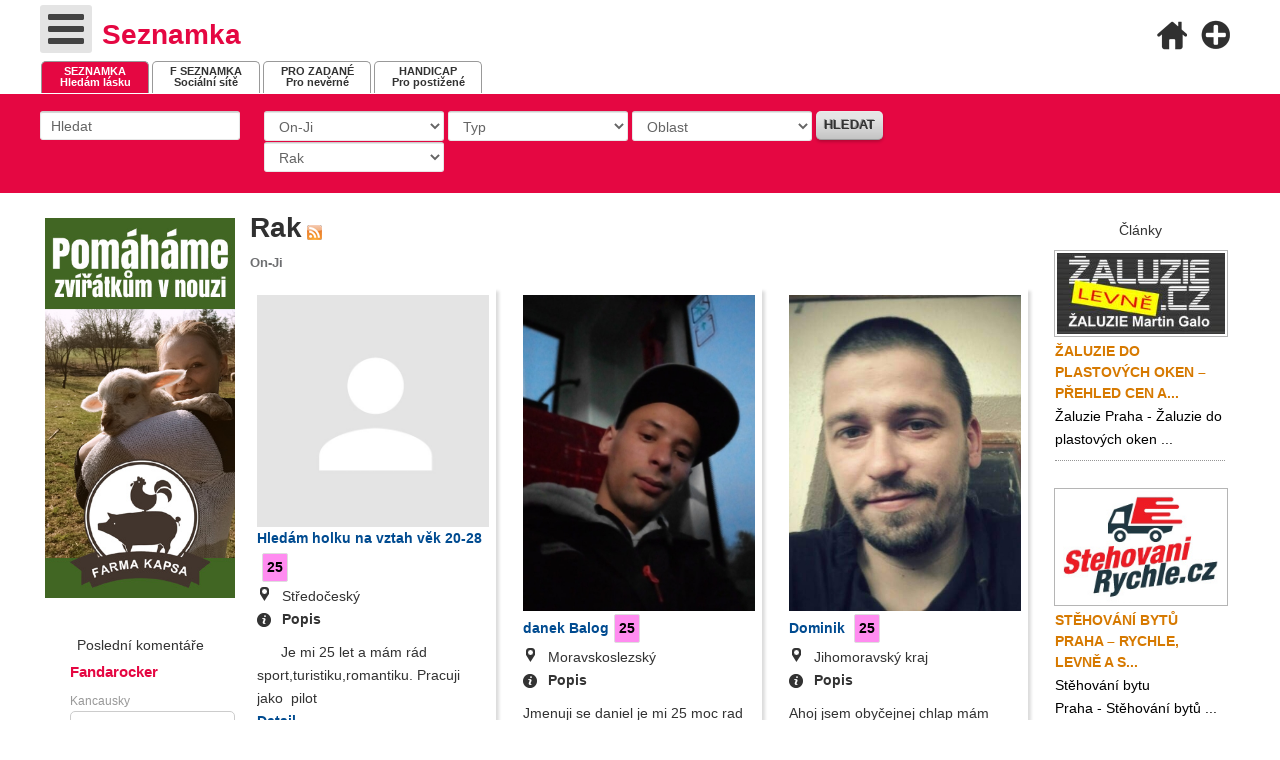

--- FILE ---
content_type: text/html; charset=utf-8
request_url: https://www.seznamka.club/on-ji/rak.html
body_size: 13208
content:
<!doctype html>
<html xml:lang="cs-cz" lang="cs-cz" >
<head>
<script async src="https://pagead2.googlesyndication.com/pagead/js/adsbygoogle.js?client=ca-pub-5983460590899732" crossorigin="anonymous"></script>  
  
		<meta name="viewport" content="width=device-width, initial-scale=1.0">
		
    <base href="https://www.seznamka.club/on-ji/rak.html" />
	<meta http-equiv="content-type" content="text/html; charset=utf-8" />
	<meta name="keywords" content="seznamka, seznamka láska, seznámení, rande, seznamka láska" />
	<meta name="canonical" content="/on-ji/rak.html" />
	<meta name="robots" content="index, follow" />
	<meta name="description" content="Seznamka - Naše seznamka je kvalitní seznamka přes internet nabízející nejen dobrý zákaznický servis a drží krok s aktuálními trendy v online seznamování, ale co je hlavní, spojují lidi, kteří v lásce hledají totéž - seriózní seznámení a dlouhodobý vztah. Naše seznamka je zcela ZDARMA, bez sms, kontakt je v každém profilu a umožňuje poznat nezadané z celého Česka, kterým jde právě o upřímné seznámení. Alespoň doufáme." />
	<meta name="generator" content="Joomla! - Open Source Content Management" />
	<title>&lt;item_name&gt; - Rak - Seznamka</title>
	<link href="/on-ji/rak.feed?format=feed&amp;type=rss" rel="alternate" type="application/rss+xml" title="RSS 2.0" />
	<link href="/on-ji/rak.feed?format=feed&amp;type=atom" rel="alternate" type="application/atom+xml" title="Atom 1.0" />
	<link href="/favicon.ico" rel="shortcut icon" type="image/vnd.microsoft.icon" />
	<link href="/media/system/css/modal.css?dc471357b23c62ecdb02aee2eb142d83" rel="stylesheet" type="text/css" />
	<link href="https://unpkg.com/nprogress@0.2.0/nprogress.css" rel="stylesheet" type="text/css" />
	<link href="https://www.seznamka.club/components/com_djclassifieds/themes/default/css/style.css" rel="stylesheet" type="text/css" />
	<link href="https://www.seznamka.club/components/com_djclassifieds/themes/default/css/style_default.css" rel="stylesheet" type="text/css" />
	<link href="https://www.seznamka.club/components/com_djclassifieds/themes/default/css/responsive.css" rel="stylesheet" type="text/css" />
	<link href="/plugins/system/jce/css/content.css?aa754b1f19c7df490be4b958cf085e7c" rel="stylesheet" type="text/css" />
	<link href="/libraries/gantry/css/grid-responsive.css" rel="stylesheet" type="text/css" />
	<link href="/templates/gantry/css-compiled/bootstrap.css" rel="stylesheet" type="text/css" />
	<link href="/templates/gantry/css-compiled/master-7c2aeb8a9463365374ecc5fa48f72fed.css" rel="stylesheet" type="text/css" />
	<link href="/templates/gantry/css-compiled/mediaqueries.css" rel="stylesheet" type="text/css" />
	<link href="/templates/gantry/css/gantry-custom.css" rel="stylesheet" type="text/css" />
	<link href="https://www.seznamka.club/modules/mod_bt_contentslider/tmpl/css/btcontentslider.css" rel="stylesheet" type="text/css" />
	<link href="/media/mod_jcomments_latest/css/style.css" rel="stylesheet" type="text/css" />
	<link href="/media/system/css/calendar-jos.css?dc471357b23c62ecdb02aee2eb142d83" rel="stylesheet" title="Zelená" media="all" type="text/css" />
	<link href="/media/djmegamenu/themes/custom170.css?v=3.5.4.pro" rel="stylesheet" type="text/css" />
	<link href="/modules/mod_djmegamenu/assets/css/animations.css?v=3.5.4.pro" rel="stylesheet" type="text/css" />
	<link href="/modules/mod_djmegamenu/mobilethemes/light/djmobilemenu.css?v=3.5.4.pro" rel="stylesheet" type="text/css" />
	<link href="//maxcdn.bootstrapcdn.com/font-awesome/4.7.0/css/font-awesome.min.css" rel="stylesheet" type="text/css" />
	<style type="text/css">
#scrollToTop {
	cursor: pointer;
	font-size: 0.9em;
	position: fixed;
	text-align: center;
	z-index: 9999;
	-webkit-transition: background-color 0.2s ease-in-out;
	-moz-transition: background-color 0.2s ease-in-out;
	-ms-transition: background-color 0.2s ease-in-out;
	-o-transition: background-color 0.2s ease-in-out;
	transition: background-color 0.2s ease-in-out;

	background: #121212;
	color: #ffffff;
	border-radius: 3px;
	padding-left: 12px;
	padding-right: 12px;
	padding-top: 12px;
	padding-bottom: 12px;
	right: 20px; bottom: 20px;
}

#scrollToTop:hover {
	background: #ff0000;
	color: #ffffff;
}

#scrollToTop > img {
	display: block;
	margin: 0 auto;
}		.dj-hideitem { display: none !important; }
#btcontentslider156 .bt_handles{top: 0px !important;right: 5px !important}
		@media screen and (max-width: 480px){.bt-cs .bt-row{width:100%!important;}}
			#dj-megamenu170mobile { display: none; }
		@media (max-width: 2500px) {
			#dj-megamenu170, #dj-megamenu170sticky, #dj-megamenu170placeholder { display: none; }
			#dj-megamenu170mobile { display: block; }
		}
	
	</style>
	<script type="application/json" class="joomla-script-options new">{"csrf.token":"eee68b1fc8c59baef9c4fabb1e0750d8","system.paths":{"root":"","base":""}}</script>
	<script src="/media/system/js/mootools-core.js?dc471357b23c62ecdb02aee2eb142d83" type="text/javascript"></script>
	<script src="/media/system/js/core.js?dc471357b23c62ecdb02aee2eb142d83" type="text/javascript"></script>
	<script src="/media/system/js/mootools-more.js?dc471357b23c62ecdb02aee2eb142d83" type="text/javascript"></script>
	<script src="/media/system/js/modal.js?dc471357b23c62ecdb02aee2eb142d83" type="text/javascript"></script>
	<script src="/media/jui/js/jquery.min.js?dc471357b23c62ecdb02aee2eb142d83" type="text/javascript"></script>
	<script src="/media/jui/js/jquery-noconflict.js?dc471357b23c62ecdb02aee2eb142d83" type="text/javascript"></script>
	<script src="/media/jui/js/jquery-migrate.min.js?dc471357b23c62ecdb02aee2eb142d83" type="text/javascript"></script>
	<script src="/plugins/system/djcfajax/assets/djajax.js?dc471357b23c62ecdb02aee2eb142d83" type="text/javascript"></script>
	<script src="https://unpkg.com/masonry-layout@4/dist/masonry.pkgd.min.js" type="text/javascript"></script>
	<script src="https://unpkg.com/nprogress@0.2.0/nprogress.js" type="text/javascript"></script>
	<script src="/media/plg_system_sl_scrolltotop/js/scrolltotop_jq.js" type="text/javascript"></script>
	<script src="/media/jui/js/bootstrap.min.js?dc471357b23c62ecdb02aee2eb142d83" type="text/javascript"></script>
	<script src="/libraries/gantry/js/browser-engines.js" type="text/javascript"></script>
	<script src="/templates/gantry/js/rokmediaqueries.js" type="text/javascript"></script>
	<script src="https://www.seznamka.club/modules/mod_bt_contentslider/tmpl/js/slides.js" type="text/javascript"></script>
	<script src="https://www.seznamka.club/modules/mod_bt_contentslider/tmpl/js/default.js" type="text/javascript"></script>
	<script src="https://www.seznamka.club/modules/mod_bt_contentslider/tmpl/js/jquery.easing.1.3.js" type="text/javascript"></script>
	<script src="/media/system/js/calendar.js?dc471357b23c62ecdb02aee2eb142d83" type="text/javascript"></script>
	<script src="/media/system/js/calendar-setup.js?dc471357b23c62ecdb02aee2eb142d83" type="text/javascript"></script>
	<script src="/modules/mod_djmegamenu/assets/js/jquery.djmegamenu.js?v=3.5.4.pro" type="text/javascript" defer="defer"></script>
	<script src="/modules/mod_djmegamenu/assets/js/jquery.djmobilemenu.js?v=3.5.4.pro" type="text/javascript" defer="defer"></script>
	<script type="text/javascript">

		jQuery(function($) {
			SqueezeBox.initialize({});
			initSqueezeBox();
			$(document).on('subform-row-add', initSqueezeBox);

			function initSqueezeBox(event, container)
			{
				SqueezeBox.assign($(container || document).find('a.modal').get(), {
					parse: 'rel'
				});
			}
		});

		window.jModalClose = function () {
			SqueezeBox.close();
		};

		// Add extra modal close functionality for tinyMCE-based editors
		document.onreadystatechange = function () {
			if (document.readyState == 'interactive' && typeof tinyMCE != 'undefined' && tinyMCE)
			{
				if (typeof window.jModalClose_no_tinyMCE === 'undefined')
				{
					window.jModalClose_no_tinyMCE = typeof(jModalClose) == 'function'  ?  jModalClose  :  false;

					jModalClose = function () {
						if (window.jModalClose_no_tinyMCE) window.jModalClose_no_tinyMCE.apply(this, arguments);
						tinyMCE.activeEditor.windowManager.close();
					};
				}

				if (typeof window.SqueezeBoxClose_no_tinyMCE === 'undefined')
				{
					if (typeof(SqueezeBox) == 'undefined')  SqueezeBox = {};
					window.SqueezeBoxClose_no_tinyMCE = typeof(SqueezeBox.close) == 'function'  ?  SqueezeBox.close  :  false;

					SqueezeBox.close = function () {
						if (window.SqueezeBoxClose_no_tinyMCE)  window.SqueezeBoxClose_no_tinyMCE.apply(this, arguments);
						tinyMCE.activeEditor.windowManager.close();
					};
				}
			}
		};
		var DJAjaxParams={"on_pagination":"1","items_lazy_loading":"0","pagination":"1","on_sorting":"1","on_categories":"1","update_url":"1","input_timeout":"","progress_bar":"1","blog_grid_layout":"1","blog_match_height":"0"};jQuery(document).ready(function() {
	jQuery(document.body).SLScrollToTop({
		'image':		'/images/sipkas.png',
		'text':			'',
		'title':		'',
		'className':	'scrollToTop',
		'duration':		500
	});
});jQuery(function($) {
			 $('.hasTip').each(function() {
				var title = $(this).attr('title');
				if (title) {
					var parts = title.split('::', 2);
					var mtelement = document.id(this);
					mtelement.store('tip:title', parts[0]);
					mtelement.store('tip:text', parts[1]);
				}
			});
			var JTooltips = new Tips($('.hasTip').get(), {"maxTitleChars": 50,"fixed": false});
		});jQuery(function($) {
			 $('.Tips1').each(function() {
				var title = $(this).attr('title');
				if (title) {
					var parts = title.split('::', 2);
					var mtelement = document.id(this);
					mtelement.store('tip:title', parts[0]);
					mtelement.store('tip:text', parts[1]);
				}
			});
			var JTooltips = new Tips($('.Tips1').get(), {"maxTitleChars": 50,"className": "djcf","fixed": false});
		});jQuery(function($){ initTooltips(); $("body").on("subform-row-add", initTooltips); function initTooltips (event, container) { container = container || document;$(container).find(".hasTooltip").tooltip({"html": true,"container": "body"});} });Calendar._DN = ["ned\u011ble","pond\u011bl\u00ed","\u00fater\u00fd","st\u0159eda","\u010dtvrtek","p\u00e1tek","sobota","ned\u011ble"]; Calendar._SDN = ["ne","po","\u00fat","st","\u010dt","p\u00e1","so","ne"]; Calendar._FD = 0; Calendar._MN = ["leden","\u00fanor","b\u0159ezen","duben","kv\u011bten","\u010derven","\u010dervenec","srpen","z\u00e1\u0159\u00ed","\u0159\u00edjen","listopad","prosinec"]; Calendar._SMN = ["led","\u00fano","b\u0159e","dub","kv\u011b","\u010dvn","\u010dvc","srp","z\u00e1\u0159","\u0159\u00edj","lis","pro"]; Calendar._TT = {"INFO":"O kalend\u00e1\u0159i","ABOUT":"DHTML Date\/Time Selector\n(c) dynarch.com 20022005 \/ Author: Mihai Bazon\nFor latest version visit: http:\/\/www.dynarch.com\/projects\/calendar\/\nDistributed under GNU LGPL.  See http:\/\/gnu.org\/licenses\/lgpl.html for details.\n\nV\u00fdb\u011br data\n- Pro v\u00fdb\u011br roku pou\u017eijte tla\u010d\u00edtka \u00ab a \u00bb\n- Pro v\u00fdb\u011br m\u011bs\u00edce pou\u017eijte tla\u010d\u00edtka < a >\n- Pro rychlej\u0161\u00ed v\u00fdb\u011br podr\u017ete tla\u010d\u00edtko my\u0161i na libovoln\u00e9m z v\u00fd\u0161e uveden\u00fdch tla\u010d\u00edtek.","ABOUT_TIME":"\n\nTime selection:\n Click on any of the time parts to increase it\n or Shiftclick to decrease it\n or click and drag for faster selection.","PREV_YEAR":"Klikn\u011bte pro p\u0159echod na p\u0159edchoz\u00ed rok. Klikn\u011bte a dr\u017ete pro zobrazen\u00ed seznamu rok\u016f.","PREV_MONTH":"Klikn\u011bte pro p\u0159echod na p\u0159edch\u00e1zej\u00edc\u00ed m\u011bs\u00edc. Klikn\u011bte a dr\u017ete pro zobrazen\u00ed seznamu m\u011bs\u00edc\u016f.","GO_TODAY":"P\u0159ej\u00edt na dne\u0161ek","NEXT_MONTH":"Klikn\u011bte pro p\u0159echod na n\u00e1sleduj\u00edc\u00ed m\u011bs\u00edc. Pro zobrazen\u00ed m\u011bs\u00edc\u016f klikn\u011bte a dr\u017ete tla\u010d\u00edtko my\u0161i.","SEL_DATE":"Zvolte datum.","DRAG_TO_MOVE":"P\u0159et\u00e1hn\u011bte pro p\u0159esunut\u00ed","PART_TODAY":" Dnes ","DAY_FIRST":"Zobrazit %s prvn\u00edch","WEEKEND":"0,6","CLOSE":"Zav\u0159\u00edt","TODAY":"Dnes","TIME_PART":"Prove\u010fte (Shift-)klik nebo p\u0159et\u00e1hn\u011bte pro zm\u011bnu hodnoty.","DEF_DATE_FORMAT":"%Y%m%d","TT_DATE_FORMAT":"%a, %b %e","WK":"wk","TIME":"\u010cas:"};
	(function(){
		var cb = function() {
			var add = function(css) {
				var ss = document.styleSheets;
			    for (var i = 0; i < ss.length; i++) {
			        if (ss[i].href == css) return;
			    }
				var l = document.createElement('link'); l.rel = 'stylesheet';
				l.href = css;
				var h = document.getElementsByTagName('head')[0]; h.appendChild(l);
			}
			add('/media/djextensions/css/animate.min.css');
			add('/media/djextensions/css/animate.ext.css');
		};
		var raf = requestAnimationFrame || mozRequestAnimationFrame || webkitRequestAnimationFrame || msRequestAnimationFrame;
		if (raf) raf(cb);
		else window.addEventListener('load', cb);
	})();
	</script>
<link href="/favicon.ico" rel="shortcut icon" type="image/x-icon" />
<meta name="author" content="Absolutus CZ | www.absolutus.cz" />
      
<meta property="og:image" content="/images/titul3.jpg"/> 
<link rel="image_src" type="image/jpeg" href="/images/titul3.jpg" />      
      
</head>
<body  class="logo-type-gantry headerstyle-light font-family-helvetica font-size-is-default menu-type-dropdownmenu menu-dropdownmenu-position-header-b layout-mode-responsive col12"><div class="dj-offcanvas-wrapper"><div class="dj-offcanvas-pusher"><div class="dj-offcanvas-pusher-in">
    
						<div id="rt-header">
			<div class="rt-container">
				<div class="rt-grid-6 rt-alpha">
    		<ul id="dj-megamenu170" class="dj-megamenu dj-megamenu-custom170 " data-options='{"wrap":null,"animIn":"fadeInUp","animOut":"zoomOut","animSpeed":"normal","openDelay":"250","closeDelay":"500","event":"mouseenter","fixed":"0","offset":"0","theme":"custom170","direction":"ltr","wcag":"1"}' data-trigger="2500">
<li class="dj-up itemid484 first"><a class="dj-up_a  " href="https://www.seznamka.club/" ><span >Seznamka klasická</span></a></li><li class="dj-up itemid485"><a class="dj-up_a  " href="https://www.fseznamka.cz/" ><span >Seznamka přes sítě</span></a></li><li class="dj-up itemid486"><a class="dj-up_a  " href="https://www.seznamkapro.cz/" ><span >Seznamka pro zadané</span></a></li><li class="dj-up itemid487"><a class="dj-up_a  " href="https://www.zajdeme.cz/" ><span >Seznamka pro postižené</span></a></li><li class="dj-up itemid488"><a class="dj-up_a  " href="https://www.bez-realitky.name/" ><span >Nemovitosti Inzerce</span></a></li><li class="dj-up itemid489"><a class="dj-up_a  " href="https://www.webtrhy.eu/" ><span >WEB, IT trhy inzerce</span></a></li><li class="dj-up itemid413"><a class="dj-up_a  " href="/in/zpracovani-osobnich-udaju" ><span >Zoú</span></a></li><li class="dj-up itemid349"><a class="dj-up_a  " href="/top/blog" ><span >Články</span></a></li><li class="dj-up itemid243"><a class="dj-up_a  " href="/in/kontakt" ><span >Kontakt</span></a></li></ul>



	<div id="dj-megamenu170mobile" class="dj-megamenu-accordion dj-megamenu-accordion-light dj-pos-absolute  dj-align-left ">
		<a href="#" class="dj-mobile-open-btn" aria-label="Open mobile menu"><span class="fa fa-bars" aria-hidden="true"></span></a>
		
		<div class="dj-accordion dj-accordion-light ">
			<div class="dj-accordion-in">
				<ul class="dj-mobile-nav dj-mobile-light ">
<li class="dj-mobileitem itemid-484"><a href="https://www.seznamka.club/" >Seznamka klasická</a></li><li class="dj-mobileitem itemid-485"><a href="https://www.fseznamka.cz/" >Seznamka přes sítě</a></li><li class="dj-mobileitem itemid-486"><a href="https://www.seznamkapro.cz/" >Seznamka pro zadané</a></li><li class="dj-mobileitem itemid-487"><a href="https://www.zajdeme.cz/" >Seznamka pro postižené</a></li><li class="dj-mobileitem itemid-488"><a href="https://www.bez-realitky.name/" >Nemovitosti Inzerce</a></li><li class="dj-mobileitem itemid-489"><a href="https://www.webtrhy.eu/" >WEB, IT trhy inzerce</a></li><li class="dj-mobileitem itemid-413"><a href="/in/zpracovani-osobnich-udaju" >Zoú</a></li><li class="dj-mobileitem itemid-349"><a href="/top/blog" >Články</a></li><li class="dj-mobileitem itemid-243"><a href="/in/kontakt" >Kontakt</a></li></ul>
			</div>
		</div>
	</div>

			

<div class="custom"  >
	<h1 class="logo"><a href="https://www.seznamka.club/" title="Seznamka">Seznamka</a></h1></div>
	
</div>
<div class="rt-grid-6 rt-omega">
    		<ul class="nav menu mod-list">
<li class="item-542"><a href="https://www.seznamka.club/" ><img src="/images/icons/home1.png" alt=" " /><span class="image-title"> </span></a></li><li class="item-204"><a href="/pridat.html" ><img src="/images/icons/add.png" alt=" " /><span class="image-title"> </span></a></li></ul>
	
</div>
				<div class="clear"></div>
			</div>
		</div>
				    				<div id="rt-extension">
				<div class="rt-container">
					<div class="rt-grid-12 rt-alpha rt-omega">
    		

<div class="custom"  >
	<table class="amenu">
<tbody>
<tr>
<td>
<div class="pica" onclick="document.location = 'https://www.seznamka.club/'"><span><strong>SEZNAMKA</strong></span><br />Hledám lásku</div>
<div class="tilt tilt08 pic" onclick="document.location = 'https://www.fseznamka.cz/'"><strong>F SEZNAMKA</strong><br />Sociální sítě</div>
<div class="tilt tilt02 pic" onclick="document.location = 'https://www.seznamkapro.cz/'"><span><strong>PRO ZADANÉ</strong></span><br />Pro nevěrné</div>
<div class="tilt tilt03 pic" onclick="document.location = 'https://www.zajdeme.cz/'"><span><strong>HANDICAP</strong></span><br />Pro postižené</div>
</td>
</tr>
</tbody>
</table></div>
	
</div>
					<div class="clear"></div>
				</div>
			</div>
				  
  
  
    	  
  
	<div id="rt-transition">
		<div id="rt-mainbody-surround">
						<div id="rt-utility">
				<div class="rt-container">
					<div class="rt-grid-12 rt-alpha rt-omega">
    		


    


 <div id="mod_djcf_search109" class="dj_cf_search dj_cf_search_horizontal">
 
    






<form action="/seznamka-zdarma.html?se=1" method="get" name="form-search109" id="form-search109">
	 
   	<input type="hidden" name="se" value="1" />
   	<input type="hidden" name="task" value="parsesearch" />	   	   
   	<input type="hidden" name="layout" value="blog" />   		<div class="search_word djcf_se_row"> 	
		   				<input type="text" id="input_search109" size="12" name="search" class="inputbox first_input" value="Hledat" onfocus="if(this.value=='Hledat') this.value='';" onblur="if (this.value=='') this.value='Hledat';" />
		</div>
		<div class="search_cats djcf_se_row">
	  
		<select  class="inputbox" id="se109_cat_0" name="se_cats[]" onchange="se109_new_cat(0,this.value,new Array());se109_getFields(this.value);"><option value="">Kategorie</option><option value="24">Ona-Jeho</option><option value="25">On-Ji</option><option value="26">Ona-Ji</option><option value="27">On-Jeho</option><option value="63">Láska po telefonu</option></select>
				<div id="se109_after_cat_0"></div>
				<script type="text/javascript">
					var se109_cats=new Array();
					
					
				var se_current=0;
				
				function se109_new_cat(parent,a_parent,c_path){


				  	var myRequest = new Request({
					    url: 'https://www.seznamka.club/index.php',
					    method: 'post',
						data: {
					      'option': 'com_djclassifieds',
					      'view': 'item',
					      'task': 'getCategorySelect',
						  'cat_id': a_parent,
						  'mod_id': 109,
						  'ord': 'ord'		  			  
						  },
					    onRequest: function(){
					    	document.id('se109_after_cat_'+parent).innerHTML = '<div style="text-align:center;"><img src="/components/com_djclassifieds/assets/images/loading.gif" alt="..." /></div>';					    	
					    	},
					    onSuccess: function(responseText){																
					    	if(responseText){	
								document.id('se109_after_cat_'+parent).innerHTML = responseText; 
								document.id('se109_cat_'+parent).value=a_parent;
							}else{
								document.id('se109_after_cat_'+parent).innerHTML = '';
								document.id('se109_cat_'+parent).value=a_parent;		
							}	
							if(c_path != 'null'){
								if(c_path.length>0){
									var first_path = c_path[0].split(',');												
									c_path.shift();
									se109_new_cat(first_path[0],first_path[1],c_path);												
								}
							}
					    },
					    onFailure: function(){}
					});
					myRequest.send();	
				

					
					/*if(se109_cats[a_parent]){
						//alert(se_cats[v]);	
						document.id('se109_after_cat_'+parent).innerHTML = se109_cats[a_parent]; 
						document.id('se109_cat_'+parent).value=a_parent;
					}else{
						document.id('se109_after_cat_'+parent).innerHTML = '';
						document.id('se109_cat_'+parent).value=a_parent;		
					}*/
					
				}
				
			function se109_getFields(cat_id){

									
				var el = document.getElementById("search109_ex_fields");
				var before = document.getElementById("search109_ex_fields").innerHTML.trim();	
				
				if(cat_id!=0){	
					el.innerHTML = '<div style="text-align:center"><img src="https://www.seznamka.club/components/com_djclassifieds/assets/images/loading.gif" /></div>';
					var url = 'https://www.seznamka.club/index.php?option=com_djclassifieds&view=item&task=getSearchFields&cat_id=' + cat_id;
								 var myRequest = new Request({							    
								    
								url: 'https://www.seznamka.club/index.php',
							    method: 'post',
								data: {
							      'option': 'com_djclassifieds',
							      'view': 'item',
							      'task': 'getSearchFields',
								  'cat_id': cat_id			  
								  },
							    onRequest: function(){
							        //myElement.set('html', '<div style="text-align:center;"><img style="margin-top:10px;" src="https://www.seznamka.club/components/com_djclassifieds/images/long_loader.gif" /><br />loading...</div>');
							    },
							    onSuccess: function(responseText){																
									el.innerHTML = responseText;
									if(responseText){
										el.removeClass('no_fields');
									}else{
										el.addClass('no_fields');
									}
									var djcals = document.getElements('.djsecal');
									if(djcals){
										var startDate = new Date(2008, 8, 7);
										djcals.each(function(djcla,index){
											Calendar.setup({
									            inputField  : djcla.id,
									            ifFormat    : "%Y-%m-%d",                  
									            button      : djcla.id+"button",
									            date      : startDate
									         });
										});
									}
									var djfields_accordion_o = document.getElements('#search109_ex_fields .djfields_accordion_o');
									if(djfields_accordion_o){										
										djfields_accordion_o.each(function(djfields_acc_o,index){
											 new Fx.Accordion(djfields_acc_o.getElements('.label'),
													 djfields_acc_o.getElements('.se_checkbox'), {
													alwaysHide : true,
													display : 0,
													duration : 100,
													onActive : function(toggler, element) {
														toggler.addClass('active');
														element.addClass('in');
													},
													onBackground : function(toggler, element) {
														toggler.removeClass('active');
														element.removeClass('in');
													}
												});
										})										
									}
									
									var djfields_accordion_c = document.getElements('#search109_ex_fields .djfields_accordion_c');
									if(djfields_accordion_c){										
										djfields_accordion_c.each(function(djfields_acc_c,index){
											 new Fx.Accordion(djfields_acc_c.getElements('.label'),
													djfields_acc_c.getElements('.se_checkbox'), {
													alwaysHide : true,
													display : -1,
													duration : 100,
													onActive : function(toggler, element) {
														toggler.addClass('active');
														element.addClass('in');
													},
													onBackground : function(toggler, element) {
														toggler.removeClass('active');
														element.removeClass('in');
													}
												});
										})										
									}	
														 	
							    },
							    onFailure: function(){
							       // myElement.set('html', 'Sorry, your request failed, please contact to ');
							    }
							});
							myRequest.send();	
				}else{
					el.innerHTML = '';
					//el.innerHTML='Kategorie';
				}
				return null;
					
			}
												
				
				</script>
                  
         
		</div>  
    

    
     					<div class="search_type djcf_se_row">
				        

        
	   	 		 				
				<select  name="se_type_id" class="inputbox" >
					<option value="">Typ</option>
					<option value="7">Teen</option>
<option value="12">25</option>
<option value="8">30</option>
<option value="9">35</option>
<option value="11">40</option>
<option value="10">45</option>
<option value="13">50+</option>
				</select>
			</div>  
      

    
  		<div class="search_regions djcf_se_row">
		 			
		<select  class="inputbox" id="se109_reg_0" name="se_regs[]" onchange="se109_new_reg(0,this.value,new Array());"><option value="0">Oblast</option><option value="3">Brno</option><option value="5">Jihočeský</option><option value="4">Jihomoravský kraj</option><option value="6">Karlovarský</option><option value="7">Královehradecký</option><option value="8">Liberecký</option><option value="9">Moravskoslezský</option><option value="10">Olomoucký</option><option value="2">Ostrava</option><option value="11">Pardubický</option><option value="12">Plzeňský</option><option value="1">Praha</option><option value="13">Středočeský</option><option value="16">Ústecký</option><option value="14">Vysočina</option><option value="15">Zlínský</option></select>
				<div id="se109_after_reg_0"></div>
				<script type="text/javascript">
					var se109_regs=new Array();
					
					
				var se109_current=0;
				
				function se109_new_reg(parent,a_parent,r_path){

				  	var myRequest = new Request({
					    url: 'https://www.seznamka.club/index.php',
					    method: 'post',
						data: {
					      'option': 'com_djclassifieds',
					      'view': 'item',
					      'task': 'getRegionSelect',
						  'reg_id': a_parent,
						  'mod_id': 109				  
						  },
					    onRequest: function(){
					    	document.id('se109_after_reg_'+parent).innerHTML = '<div style="text-align:center;"><img src="/components/com_djclassifieds/assets/images/loading.gif" alt="..." /></div>';
					    	},
					    onSuccess: function(responseText){																
					    	if(responseText){	
								document.id('se109_after_reg_'+parent).innerHTML = responseText; 
								document.id('se109_reg_'+parent).value=a_parent;
							}else{
								document.id('se109_after_reg_'+parent).innerHTML = '';
								document.id('se109_reg_'+parent).value=a_parent;		
							}	
							if(r_path != 'null'){
								if(r_path.length>0){
									var first_path = r_path[0].split(',');												
									r_path.shift();
									se109_new_reg(first_path[0],first_path[1],r_path);												
								}
							}
					    },
					    onFailure: function(){}
					});
					myRequest.send();	

					
					/*if(se109_regs[a_parent]){
						//alert(cats[v]);
						if(parent==a_parent){
							document.id('se109_after_reg_'+parent).innerHTML = '';
						}else{
							document.id('se109_after_reg_'+parent).innerHTML = se109_regs[a_parent];
						}													 
						document.id('se109_reg_'+parent).value=a_parent;
					}else{
						document.id('se109_after_reg_'+parent).innerHTML = '';
						document.id('se109_reg_'+parent).value=a_parent;		
					}*/
					
				}				
				</script>

		</div>  
    
    

        		<div style="float:left;margin-top:10px;margin-bottom:-10px;" id="search109_ex_fields" class="search_ex_fields no_fields"></div> 
		  
              
    
    
    
    
     
        
    		<button type="submit" class="button btn">Hledat</button>			
		<div style="clear:both"></div>
    

							<div class="search_buttons">											
			</div>
	 
</form>
 
<div style="clear:both"></div>
</div>

	<script type="text/javascript">
		window.addEvent("load", function(){
			var cat_path = new Array();cat_path[0]='25,54';se109_new_cat(0,25,cat_path);

				se109_getFields(54);
				
									
		});
	</script>
		
</div>
					<div class="clear"></div>
				</div>
			</div>
			          											
						<div class="rt-container">
		    		          
<div id="rt-main" class="sa2-mb8-sb2">
                <div class="rt-container">
                    <div class="rt-grid-8 rt-push-2">
                                                <div id="rt-content-top">
                                                    </div>
                                                						<div class="rt-block">
	                        <div id="rt-mainbody">
								<div class="component-content">
	                            	<div id="dj-classifieds" class="clearfix djcftheme-default">
	<h1 class="main_cat_title">Rak<a class="rss_icon" href="/on-ji/rak.html?format=feed&amp;type=rss"><img src="https://www.seznamka.club/components/com_djclassifieds/assets/images/rss.png"  alt="rss" /></a><br /><span class="main_cat_title_path"><a href="/on-ji.html">On-Ji</a></span></h1>	<div class="dj-items-blog">
		
	<div class="djcf_items_blog">
	<div class="item_box" style="width:33.233333333333%;"><div class="item_box_bg0"><div class="item_box_in"><div class="item_box_in2 clearfix"><div class="item_img"><a href="/on-ji/rak/ad/hledam-holku-na-vztah-vek-20-28,1003.html"><img style="width:330px;" src="/components/com_djclassifieds/assets/images/no-image-big.png" alt=""  /></a></div><div class="title"><h2><a href="/on-ji/rak/ad/hledam-holku-na-vztah-vek-20-28,1003.html" >Hledám holku na vztah věk 20-28</a></h2><span class="type_button" style="display:inline-block;
						 			border:1px solid #DEDEDE;background:#FF8CF0;color:#000000;border-radius:2px;padding:2px 4px;margin:3px 5px;" >25</span></div><div class="blog_det"><div class="region"><span class="label_title"></span>Středočeský</div><div class="item_box_bottom"><div class="item_desc"><span class="label_title">Popis</span><span class="desc_info">      Je mi 25 let a mám rád sport,turistiku,romantiku.
Pracuji jako  pilot</span></div></div><div class="see_details_box"><a class="see_details" href="/on-ji/rak/ad/hledam-holku-na-vztah-vek-20-28,1003.html" >Detail</a></div></div></div></div></div></div><div class="item_box" style="width:33.233333333333%;"><div class="item_box_bg1"><div class="item_box_in"><div class="item_box_in2 clearfix"><div class="item_img"><a href="/on-ji/rak/ad/danek-balog,941.html"><img src="/components/com_djclassifieds/images/item/941_dvgbafafgba_thm.jpg" alt="dvgbafafgba"  /></a></div><div class="title"><h2><a href="/on-ji/rak/ad/danek-balog,941.html" >danek Balog</a></h2><span class="type_button" style="display:inline-block;
						 			border:1px solid #DEDEDE;background:#FF8CF0;color:#000000;border-radius:2px;padding:2px 4px;margin:3px 5px;" >25</span></div><div class="blog_det"><div class="region"><span class="label_title"></span>Moravskoslezský</div><div class="item_box_bottom"><div class="item_desc"><span class="label_title">Popis</span><span class="desc_info">Jmenuji se daniel je mi 25 moc rad bych tu chtěl najit slečnu na važny vztach </span></div></div><div class="see_details_box"><a class="see_details" href="/on-ji/rak/ad/danek-balog,941.html" >Detail</a></div></div></div></div></div></div><div class="item_box" style="width:33.233333333333%;"><div class="item_box_bg2 last_col"><div class="item_box_in"><div class="item_box_in2 clearfix"><div class="item_img"><a href="/on-ji/rak/ad/dominik,923.html"><img src="/components/com_djclassifieds/images/item/923_fb_img_1691751629022_thm.jpg" alt="FB_IMG_1691751629022"  /></a></div><div class="title"><h2><a href="/on-ji/rak/ad/dominik,923.html" >Dominik </a></h2><span class="type_button" style="display:inline-block;
						 			border:1px solid #DEDEDE;background:#FF8CF0;color:#000000;border-radius:2px;padding:2px 4px;margin:3px 5px;" >25</span></div><div class="blog_det"><div class="region"><span class="label_title"></span>Jihomoravský kraj</div><div class="item_box_bottom"><div class="item_desc"><span class="label_title">Popis</span><span class="desc_info">Ahoj jsem obyčejnej chlap mám tříletého Syna rád bych našel kamarádku která by se chtěla seznámit ?</span></div></div><div class="see_details_box"><a class="see_details" href="/on-ji/rak/ad/dominik,923.html" >Detail</a></div></div></div></div></div></div><div class="item_box" style="width:33.233333333333%;"><div class="item_box_bg0"><div class="item_box_in"><div class="item_box_in2 clearfix"><div class="item_img"><a href="/on-ji/rak/ad/pan,745.html"><img src="/components/com_djclassifieds/images/item/745_img_20180421_100721_thm.jpg" alt="IMG_20180421_100721"  /></a></div><div class="title"><h2><a href="/on-ji/rak/ad/pan,745.html" >pan</a></h2><span class="type_button" style="display:inline-block;
						 			border:1px solid #DEDEDE;background:#CCCCCC;color:#000000;border-radius:2px;padding:2px 4px;margin:3px 5px;" >50+</span></div><div class="blog_det"><div class="region"><span class="label_title"></span>Pardubický</div><div class="item_box_bottom"><div class="item_desc"><span class="label_title">Popis</span><span class="desc_info">Úplně normální chlap, hledající spřízněnou duši, pro společné chvíle.
Vše co k životu potřebuji, umím, ale nechci trávi</span></div></div><div class="see_details_box"><a class="see_details" href="/on-ji/rak/ad/pan,745.html" >Detail</a></div></div></div></div></div></div><div class="item_box" style="width:33.233333333333%;"><div class="item_box_bg1"><div class="item_box_in"><div class="item_box_in2 clearfix"><div class="item_img"><a href="/on-ji/rak/ad/jsi-hracka-jsi-pecovatelsky-typ-hrajes-paladins-smite-fortnite-left-4-dead-2-tak-to-jsi-ty-kterou-hledam,667.html"><img src="/components/com_djclassifieds/images/item/667_img_20210126_232142_thm.jpg" alt="IMG_20210126_232142"  /></a></div><div class="title"><h2><a href="/on-ji/rak/ad/jsi-hracka-jsi-pecovatelsky-typ-hrajes-paladins-smite-fortnite-left-4-dead-2-tak-to-jsi-ty-kterou-hledam,667.html" >Jsi hráčka? Jsi pečovatelský typ? Hraješ Paladins,Smite,Fortnite, Left 4 Dead 2? Tak to jsi ty, kterou hledám</a></h2><span class="type_button" style="display:inline-block;
						 			border:1px solid #DEDEDE;background:#FF6166;color:#000000;border-radius:2px;padding:2px 4px;margin:3px 5px;" >35</span></div><div class="blog_det"><div class="region"><span class="label_title"></span>Praha</div><div class="item_box_bottom"><div class="item_desc"><span class="label_title">Popis</span><span class="desc_info">1.Máš ráda videohry? Hraješ Fortnite, Paladins, Smite? Grand Theft Auto 5? Cyberpunk 2077? Série Yakuza? Left 4 Dead 2? </span></div></div><div class="see_details_box"><a class="see_details" href="/on-ji/rak/ad/jsi-hracka-jsi-pecovatelsky-typ-hrajes-paladins-smite-fortnite-left-4-dead-2-tak-to-jsi-ty-kterou-hledam,667.html" >Detail</a></div></div></div></div></div></div>	
		<div class="clear_both" ></div>  1  
    
    

    
    
    
		</div>
    
    

    
    
    
    
    
    
    
    
    
			</div>	


</div>
<script type="text/javascript">
	function DJCatMatchModules(className){
		var maxHeight = 0;
		var divs = null;
		if (typeof(className) == 'string') {
			divs = document.id(document.body).getElements(className);
		} else {
			divs = className;
		}

		divs.setStyle('height', 'auto');
		
		if (divs.length > 1) {						
			divs.each(function(element) {
				//maxHeight = Math.max(maxHeight, parseInt(element.getStyle('height')));
				maxHeight = Math.max(maxHeight, parseInt(element.getSize().y));
			});
			
			divs.setStyle('height', maxHeight);
			
		}
}

window.addEvent('load', function(){
	DJCatMatchModules('.item_box_in2');
});

window.addEvent('resize', function(){
	DJCatMatchModules('.item_box_in2');
});


</script>

								</div>
	                        </div>
						</div>
                                                                        <div id="rt-content-bottom">
                            <div class="rt-grid-8 rt-alpha rt-omega">
               <div class="rt-block ">
           	<div class="module-surround">
	           				<div class="module-title">
	                		<h2 class="title">Náhodný profily</h2>
			</div>
	                		                	<div class="module-content">
	                		<div class="mod_djclassifieds_items clearfix">
	<div class="items items-cols3">
		<div class="items-col icol1"><div class="icol-in">
		<div class="item1"><div class="title"><a class="title_img" href="/ona-jeho/ad/bc,744.html"><img  style="margin-right:3px;" src="https://www.seznamka.club//components/com_djclassifieds/images/item/744_186500143_321953366226596_5906284785904760499_n_ths.jpg" alt="Bc." title="186500143_321953366226596_5906284785904760499_n" /></a><div class="date_cat"><span class="type"><span class="type_label" >40</span></span></div></div></div><div class="item1"><div class="title"><a class="title_img" href="/ona-jeho/ad/neni,836.html"><img  style="margin-right:3px;" src="https://www.seznamka.club//components/com_djclassifieds/images/item/836_img_20211230_202320_ths.jpg" alt="Není" title="IMG_20211230_202320" /></a><div class="date_cat"></div></div></div><div style="clear:both"></div></div></div><div class="items-col icol2"><div class="icol-in"><div class="item1"><div class="title"><a class="title_img" href="/ona-jeho/ad/margret,246.html"><img  style="margin-right:3px;" src="https://www.seznamka.club//components/com_djclassifieds/images/item/246_margi_5_ths.jpg" alt="Margret" title="Margi 5" /></a><div class="date_cat"><span class="type"><span class="type_label" >35</span></span></div></div></div><div class="item1"><div class="title"><a class="title_img" href="/ona-jeho/ad/balicka,793.html"><img  style="margin-right:3px;" src="https://www.seznamka.club//components/com_djclassifieds/images/item/793_235783684_252166673396636_3777234962973140414_n_ths.jpg" alt="balička" title="235783684_252166673396636_3777234962973140414_n" /></a><div class="date_cat"><span class="type"><span class="type_label" >30</span></span></div></div></div><div style="clear:both"></div></div></div><div class="items-col icol3"><div class="icol-in"><div class="item1"><div class="title"><a class="title_img" href="/ona-jeho/ad/pani,767.html"><img  style="margin-right:3px;" src="https://www.seznamka.club//components/com_djclassifieds/images/item/767_received_851092135536586_ths.jpeg" alt="Keli" title="received_851092135536586" /></a><div class="date_cat"><span class="type"><span class="type_label" >40</span></span></div></div></div><div class="item1"><div class="title"><a class="title_img" href="/ona-jeho/ad/bc,599.html"><img  style="margin-right:3px;" src="https://www.seznamka.club//components/com_djclassifieds/images/item/599_user_scoped_temp_data_msgr_photo_for_upload_1600931752523_6714794453342395714_ths.jpeg" alt="Bc" title="USER_SCOPED_TEMP_DATA_MSGR_PHOTO_FOR_UPLOAD_1600931752523_6714794453342395714" /></a><div class="date_cat"><span class="type"><span class="type_label" >30</span></span></div></div></div>		<div style="clear:both"></div>
		</div></div>
	</div>
</div>	                	</div>
                	</div>
           </div>
	
</div>
                        </div>
                                            </div>
                                <div class="rt-grid-2 rt-pull-8">
                <div id="rt-sidebar-a">
                               <div class="rt-block ">
           	<div class="module-surround">
	           		                	<div class="module-content">
	                		<div class="newsflash">
			

	

	<p><a href="https://www.farmakapsa.cz/" target="_blank" rel="noopener" title="farma kapsa"><img src="/images/ban-van.jpg" alt="kapsa" style="display: block; margin-left: auto; margin-right: auto;" /></a></p>

	</div>
	                	</div>
                	</div>
           </div>
	           <div class="rt-block ">
           	<div class="module-surround">
	           				<div class="module-title">
	                		<h2 class="title">Poslední komentáře</h2>
			</div>
	                		                	<div class="module-content">
	                		<ul class="jcomments-latest">
	
			<li>
				<h3>
							<a href="/on-ji/ryby/ad/fandarocker,1086.html">Fandarocker</a>
					</h3>
		
		
				<span class="author">Kancausky</span>
				
		<div class="comment rounded ">
					<div>
				Ahoj příteli, co tě tady zajímá? Chci najít celoživotního partnera, milence, obchodního partnera a dobrého muže, který by se mnou vybudoval romantický vztah. Prosím, pošlete mi zprávu na mou e-mailovou adresu nebo přes chat, protože je to pohodlnější, abychom se o sobě navzájem dozvěděli více (kancauskidiana219@gmail.com)								<p class="jcomments-latest-readmore">
					<a href="/on-ji/ryby/ad/fandarocker,1086.html#comment-1021">Číst dále...</a>
				</p>
							</div>
		</div>

				<span class="comment-separator">&#160;</span>
			</li>
			<li>
				<h3>
							<a href="/ona-jeho/ad/bc,599.html">Bc</a>
					</h3>
		
		
				<span class="author">Jan bacovcin</span>
				
		<div class="comment rounded ">
					<div>
				Ahoj odkud jsi								<p class="jcomments-latest-readmore">
					<a href="/ona-jeho/ad/bc,599.html#comment-1020">Číst dále...</a>
				</p>
							</div>
		</div>

				<span class="comment-separator">&#160;</span>
			</li>
			<li>
				<h3>
							<a href="/ona-jeho/blizenci/ad/vanessa,1077.html">Vanessa</a>
					</h3>
		
		
				<span class="author">Fgidd</span>
				
		<div class="comment rounded ">
					<div>
				Sex								<p class="jcomments-latest-readmore">
					<a href="/ona-jeho/blizenci/ad/vanessa,1077.html#comment-1019">Číst dále...</a>
				</p>
							</div>
		</div>

			</li>
		</ul>

	                	</div>
                	</div>
           </div>
	           <div class="rt-block ">
           	<div class="module-surround">
	           		                	<div class="module-content">
	                		

<div class="custom"  >
	<div style="text-align: left;">&nbsp;</div>
<p style="text-align: left;"><strong>Doporučujeme</strong></p>
<div style="text-align: left;"><a href="https://www.pujcovnadodavky.eu/" target="_blank" rel="noopener" title="Půjčovna dodávek Praha"><strong>Půjčovna dodávek Praha</strong></a></div>
<div style="text-align: left;"><a href="https://www.vyklizenibyty.cz/" title="vyklízení bytů"><strong>vyklízení bytů</strong></a></div>
<div style="text-align: left;"><strong><a href="https://www.absolutus.cz/" title="levne web">levne web</a></strong></div>
<div style="text-align: left;"><a href="https://www.zaluzie-levne.cz/" target="_blank" rel="noopener" title="žaluzie Praha"><strong>žaluzie Praha</strong></a></div>
<div style="text-align: left;"><strong><a href="https://www.autobusova-doprava-praha.eu/" title="Autobusová doprava Praha">Autobusová doprava Praha</a></strong></div>
<div style="text-align: left;"><a href="https://slaga.cz/rekonstrukce-bytu-praha/" target="_blank" rel="noopener" title="Rekonstrukce bytu Praha"><strong>Rekonstrukce bytu Praha</strong></a></div>
<div style="text-align: left;"><strong><a href="https://www.zaluziepraha.eu/" target="_blank" rel="noopener" title="žaluzie Praha">žaluzie Praha</a></strong></div>
<div style="text-align: left;"><strong><a href="https://www.vykladzkaret.online" title="Výkad karet telefonicky">Výklad karet telefonicky</a></strong></div>
<div style="text-align: left;"><strong><a href="https://www.stehovanirychle.cz/" title="Stěhování Praha">Stěhování Praha</a></strong></div>
<div style="text-align: left;"><strong><a href="https://www.geodeticka-pohotovost.cz/" title="Zaměření pozemku">Zaměření pozemku</a></strong></div>
<div style="text-align: left;"><strong><a href="https://www.beran-opravy.cz/" title="Opravy praček Praha">Opravy praček Praha</a></strong></div>
<div style="text-align: left;"><a href="https://www.kominictvi-klk.cz/" title="Kominictví Praha"><strong>Kominictví Praha</strong></a></div></div>
	                	</div>
                	</div>
           </div>
	
                </div>
            </div>

            <div class="rt-grid-2 ">
                <div id="rt-sidebar-b">
                               <div class="rt-block ">
           	<div class="module-surround">
	           				<div class="module-title">
	                		<h2 class="title">Články</h2>
			</div>
	                		                	<div class="module-content">
	                		<div id="btcontentslider156" style="display:none;width:auto" class="bt-cs">
			<div class="slides_container" style="width:auto;">

			<div class="slide" style="width:auto">
					<div class="bt-row bt-row-first"  style="width:100%" >
				<div class="bt-inner">
									<a target="_parent" class="bt-image-link" title="Žaluzie do plastových oken – přehled cen a výhod" href="/top/zaluzie-do-plastovych-oken-prehled-cen-a-vyhod">
					  <img class="hovereffect"  src="/images/zaluzie-levne-praha.jpg" alt="Žaluzie do plastových oken – přehled cen a výhod"  style="width:300px; float:left;margin-right:5px" title="Žaluzie do plastových oken – přehled cen a výhod" />
					</a> 
								
										<a class="bt-title" target="_parent"
						title="Žaluzie do plastových oken – přehled cen a výhod"
						href="/top/zaluzie-do-plastovych-oken-prehled-cen-a-vyhod"> Žaluzie do plastových oken – přehled cen a... </a><br />
															
										<div class="bt-introtext">
					
Žaluzie Praha -&nbsp;Žaluzie do plastových oken ...					</div>
					
					
				</div>
				<!--end bt-inner -->
			</div>
			<!--end bt-row -->
			<div class="bt-row-separate"></div>						<div class="bt-row "  style="width:100%" >
				<div class="bt-inner">
									<a target="_parent" class="bt-image-link" title="Stěhování bytů Praha – rychle, levně a s možností vyklízení" href="/top/stehovani-bytu-praha-rychle-levne-a-s-moznosti-vyklizeni">
					  <img class="hovereffect"  src="/images/stehovani-praha.jpg" alt="Stěhování bytů Praha – rychle, levně a s možností vyklízení"  style="width:300px; float:left;margin-right:5px" title="Stěhování bytů Praha – rychle, levně a s možností vyklízení" />
					</a> 
								
										<a class="bt-title" target="_parent"
						title="Stěhování bytů Praha – rychle, levně a s možností vyklízení"
						href="/top/stehovani-bytu-praha-rychle-levne-a-s-moznosti-vyklizeni"> Stěhování bytů Praha – rychle, levně a s... </a><br />
															
										<div class="bt-introtext">
					
Stěhování bytu Praha&nbsp;-&nbsp;Stěhování bytů ...					</div>
					
					
				</div>
				<!--end bt-inner -->
			</div>
			<!--end bt-row -->
			<div class="bt-row-separate"></div>						<div class="bt-row "  style="width:100%" >
				<div class="bt-inner">
									<a target="_parent" class="bt-image-link" title="Vyklízení bytů a úklid po zemřelém – služba, na kterou se můžete spolehnout" href="/top/vyklizeni-bytu-a-uklid-po-zemrelem-sluzba-na-kterou-se-muzete-spolehnout">
					  <img class="hovereffect"  src="/images/vyklizeni.png" alt="Vyklízení bytů a úklid po zemřelém – služba, na kterou se můžete spolehnout"  style="width:300px; float:left;margin-right:5px" title="Vyklízení bytů a úklid po zemřelém – služba, na kterou se můžete spolehnout" />
					</a> 
								
										<a class="bt-title" target="_parent"
						title="Vyklízení bytů a úklid po zemřelém – služba, na kterou se můžete spolehnout"
						href="/top/vyklizeni-bytu-a-uklid-po-zemrelem-sluzba-na-kterou-se-muzete-spolehnout"> Vyklízení bytů a úklid po zemřelém – služba,... </a><br />
															
										<div class="bt-introtext">
					
Vyklízení bytů Praha -&nbsp;Ne každé vyklízení j...					</div>
					
					
				</div>
				<!--end bt-inner -->
			</div>
			<!--end bt-row -->
			<div class="bt-row-separate"></div>						<div class="bt-row "  style="width:100%" >
				<div class="bt-inner">
									<a target="_parent" class="bt-image-link" title="Oprava autoskel a poškozených skel – rychlé a bezpečné řešení" href="/top/oprava-autoskel-a-poskozenych-skel-rychle-a-bezpecne-reseni">
					  <img class="hovereffect"  src="/images/skloopravy.png" alt="Oprava autoskel a poškozených skel – rychlé a bezpečné řešení"  style="width:300px; float:left;margin-right:5px" title="Oprava autoskel a poškozených skel – rychlé a bezpečné řešení" />
					</a> 
								
										<a class="bt-title" target="_parent"
						title="Oprava autoskel a poškozených skel – rychlé a bezpečné řešení"
						href="/top/oprava-autoskel-a-poskozenych-skel-rychle-a-bezpecne-reseni"> Oprava autoskel a poškozených skel – rychlé a... </a><br />
															
										<div class="bt-introtext">
					
Oprava autoskel a poškozených skel -&nbsp;Oprava...					</div>
					
					
				</div>
				<!--end bt-inner -->
			</div>
			<!--end bt-row -->
			<div class="bt-row-separate"></div>						<div class="bt-row "  style="width:100%" >
				<div class="bt-inner">
									<a target="_parent" class="bt-image-link" title="Rekonstrukce bytu Praha 10 – kompletní přestavba bytu od návrhu po realizaci" href="/top/rekonstrukce-bytu-praha-10-kompletni-prestavba-bytu-od-navrhu-po-realizaci">
					  <img class="hovereffect"  src="/images/rekonstrukce-bytu.png" alt="Rekonstrukce bytu Praha 10 – kompletní přestavba bytu od návrhu po realizaci"  style="width:300px; float:left;margin-right:5px" title="Rekonstrukce bytu Praha 10 – kompletní přestavba bytu od návrhu po realizaci" />
					</a> 
								
										<a class="bt-title" target="_parent"
						title="Rekonstrukce bytu Praha 10 – kompletní přestavba bytu od návrhu po realizaci"
						href="/top/rekonstrukce-bytu-praha-10-kompletni-prestavba-bytu-od-navrhu-po-realizaci"> Rekonstrukce bytu Praha 10 – kompletní přestavba bytu... </a><br />
															
										<div class="bt-introtext">
					
Rekonstrukce bytu -&nbsp;Rekonstrukce bytu Praha...					</div>
					
					
				</div>
				<!--end bt-inner -->
			</div>
			<!--end bt-row -->
			<div class="bt-row-separate"></div>						<div class="bt-row "  style="width:100%" >
				<div class="bt-inner">
									<a target="_parent" class="bt-image-link" title="Kominíci – tradiční řemeslo s moderním významem" href="/top/kominici-tradicni-remeslo-s-modernim-vyznamem">
					  <img class="hovereffect"  src="/images/kominici.png" alt="Kominíci – tradiční řemeslo s moderním významem"  style="width:300px; float:left;margin-right:5px" title="Kominíci – tradiční řemeslo s moderním významem" />
					</a> 
								
										<a class="bt-title" target="_parent"
						title="Kominíci – tradiční řemeslo s moderním významem"
						href="/top/kominici-tradicni-remeslo-s-modernim-vyznamem"> Kominíci – tradiční řemeslo s moderním významem </a><br />
															
										<div class="bt-introtext">
					
Kominictví Praha -&nbsp;Kominíci patří mezi nejs...					</div>
					
					
				</div>
				<!--end bt-inner -->
			</div>
			<!--end bt-row -->
			<div class="bt-row-separate"></div>						<div class="bt-row "  style="width:100%" >
				<div class="bt-inner">
									<a target="_parent" class="bt-image-link" title="Zaměření pozemku – jistota hranic a klid do budoucna" href="/top/zamereni-pozemku-jistota-hranic-a-klid-do-budoucna">
					  <img class="hovereffect"  src="/images/zamereni-pozemku.png" alt="Zaměření pozemku – jistota hranic a klid do budoucna"  style="width:300px; float:left;margin-right:5px" title="Zaměření pozemku – jistota hranic a klid do budoucna" />
					</a> 
								
										<a class="bt-title" target="_parent"
						title="Zaměření pozemku – jistota hranic a klid do budoucna"
						href="/top/zamereni-pozemku-jistota-hranic-a-klid-do-budoucna"> Zaměření pozemku – jistota hranic a klid do... </a><br />
															
										<div class="bt-introtext">
					
Geodetické práce -&nbsp;Zaměření pozemku je jedn...					</div>
					
					
				</div>
				<!--end bt-inner -->
			</div>
			<!--end bt-row -->
			<div class="bt-row-separate"></div>						<div class="bt-row bt-row-last"  style="width:100%" >
				<div class="bt-inner">
									<a target="_parent" class="bt-image-link" title="Pronájem minibusů a autobusová doprava Praha pro firmy, školy i turisty" href="/top/pronajem-minibusu-a-autobusova-doprava-praha-pro-firmy-skoly-i-turisty">
					  <img class="hovereffect"  src="/images/autobusova-doprava.jpg" alt="Pronájem minibusů a autobusová doprava Praha pro firmy, školy i turisty"  style="width:300px; float:left;margin-right:5px" title="Pronájem minibusů a autobusová doprava Praha pro firmy, školy i turisty" />
					</a> 
								
										<a class="bt-title" target="_parent"
						title="Pronájem minibusů a autobusová doprava Praha pro firmy, školy i turisty"
						href="/top/pronajem-minibusu-a-autobusova-doprava-praha-pro-firmy-skoly-i-turisty"> Pronájem minibusů a autobusová doprava Praha pro firmy,... </a><br />
															
										<div class="bt-introtext">
					
Autobusová doprava Praha -&nbsp;Pronájem minibus...					</div>
					
					
				</div>
				<!--end bt-inner -->
			</div>
			<!--end bt-row -->
									<div style="clear: both;"></div>

		</div>
		<!--end bt-main-item page	-->
			</div>
</div>
<!--end bt-container -->
<div style="clear: both;"></div>

<script type="text/javascript">	
	if(typeof(btcModuleIds)=='undefined'){var btcModuleIds = new Array();var btcModuleOpts = new Array();}
	btcModuleIds.push(156);
	btcModuleOpts.push({
			slideEasing : 'easeInQuad',
			fadeEasing : 'easeInQuad',
			effect: 'slide,slide',
			preloadImage: 'https://www.seznamka.club//modules/mod_bt_contentslider/tmpl/images/loading.gif',
			generatePagination: true,
			play: 5000,						
			hoverPause: true,	
			slideSpeed : 500,
			autoHeight:true,
			fadeSpeed : 500,
			equalHeight:false,
			width: 'auto',
			height: 'auto',
			pause: 100,
			preload: true,
			paginationClass: 'bt_handles',
			generateNextPrev:false,
			prependPagination:true,
			touchScreen:0	});
</script>

	                	</div>
                	</div>
           </div>
	
                </div>
            </div>

                    <div class="clear"></div>
                </div>
            </div>
		    	</div>
								
		</div>
	</div>
			<footer id="rt-footer-surround">
				<div id="rt-footer">
			<div class="rt-container">
				<div class="rt-grid-12 rt-alpha rt-omega">
               <div class="rt-block ">
           	<div class="module-surround">
	           		                	<div class="module-content">
	                		

<div class="custom"  >
	<p><iframe src="https://www.facebook.com/plugins/page.php?href=https%3A%2F%2Fwww.facebook.com%2Fseznamka.flirt%2F&amp;tabs&amp;width=360&amp;height=130&amp;small_header=false&amp;adapt_container_width=true&amp;hide_cover=false&amp;show_facepile=true&amp;appId=2660622194220178" width="360" height="130" style="border: medium; overflow: hidden;" frameborder="0" scrolling="no" allowfullscreen="allowfullscreen" allow="autoplay; clipboard-write; encrypted-media; picture-in-picture; web-share"></iframe></p></div>
	                	</div>
                	</div>
           </div>
	
</div>
				<div class="clear"></div>
			</div>
		</div>
						<div id="rt-copyright">
			<div class="rt-container">
				<div class="rt-grid-12 rt-alpha rt-omega">
               <div class="rt-block ">
           	<div class="module-surround">
	           		                	<div class="module-content">
	                		

<div class="custom"  >
	<div style="text-align: center;">© Copyright 2016 - <span id="copyright"> </span>
<script type="text/javascript">document.getElementById('copyright').appendChild(document.createTextNode(new Date().getFullYear()))</script>
<a href="https://www.seznamka.club/" title="Seznamka"><strong>Seznamka.Club</strong></a> |&nbsp; Všechna práva vyhrazena!</div>
<div style="text-align: center;"><strong><a href="https://www.absolutus.cz/" title="tvorba webových stránek">Tvorba webových stránek</a>, Absolutus.cz | <a href="/component/xmap/xml/1.html?view=xml" title="sitemap xml Bez realitky">Sitemap</a><br /></strong></div>
<div>&nbsp;</div>
<div>&nbsp;</div></div>
	                	</div>
                	</div>
           </div>
	
</div>
				<div class="clear"></div>
			</div>
		</div>
			</footer>
			  
	</div></div></div></body>
</html>


--- FILE ---
content_type: text/html; charset=utf-8
request_url: https://www.seznamka.club/index.php
body_size: 202
content:
<div class="clear_both"></div><select class="inputbox" name="se_cats[]" id="se109_cat_25" onchange="se109_new_cat(25,this.value,new Array());se109_getFields(this.value);"><option value="p25">- - -</option><option value="51">Beran</option><option value="52">Býk</option><option value="53">Blíženci</option><option value="54">Rak</option><option value="55">Lev</option><option value="56">Panna</option><option value="57">Váhy</option><option value="58">Štír</option><option value="59">Střelec</option><option value="60">Kozoroh</option><option value="61">Vodnář</option><option value="62">Ryby</option></select><div id="se109_after_cat_25"></div>

--- FILE ---
content_type: text/html; charset=utf-8
request_url: https://www.google.com/recaptcha/api2/aframe
body_size: 267
content:
<!DOCTYPE HTML><html><head><meta http-equiv="content-type" content="text/html; charset=UTF-8"></head><body><script nonce="KXebOnWqo7jFRHPSvB8F1w">/** Anti-fraud and anti-abuse applications only. See google.com/recaptcha */ try{var clients={'sodar':'https://pagead2.googlesyndication.com/pagead/sodar?'};window.addEventListener("message",function(a){try{if(a.source===window.parent){var b=JSON.parse(a.data);var c=clients[b['id']];if(c){var d=document.createElement('img');d.src=c+b['params']+'&rc='+(localStorage.getItem("rc::a")?sessionStorage.getItem("rc::b"):"");window.document.body.appendChild(d);sessionStorage.setItem("rc::e",parseInt(sessionStorage.getItem("rc::e")||0)+1);localStorage.setItem("rc::h",'1769769470257');}}}catch(b){}});window.parent.postMessage("_grecaptcha_ready", "*");}catch(b){}</script></body></html>

--- FILE ---
content_type: text/css
request_url: https://www.seznamka.club/components/com_djclassifieds/themes/default/css/style.css
body_size: 12611
content:
/********** category **********/

#dj-classifieds .dj-category {
	border: 1px solid #EAEAEA;
	margin-bottom: 20px;
}

#dj-classifieds .dj-category .cat_row_title {
	background-color: #F7F7F7;
    border-bottom: 1px solid #EAEAEA;
    color: #000000;
    font-weight: bold;
    padding: 10px;
    text-align: center; 
}

#dj-classifieds .dj-category a.rss_icon {
	margin-left: 10px;
}

#dj-classifieds .dj-category a.rss_icon img {
	vertical-align: top;	
}

#dj-classifieds .dj-category .cat_row {
	margin-left: -20px;
	padding: 20px 20px 0;
}
#dj-classifieds .dj-category .cat_col {
	width: 33.3%; 
	float: left;
}
#dj-classifieds .dj-category.cat_cols1 .cat_col{
	width: 100%;
}
#dj-classifieds .dj-category.cat_cols2 .cat_col{
	width: 50%;
}
#dj-classifieds .dj-category.cat_cols4 .cat_col{
	width: 25%;
}
#dj-classifieds .dj-category.cat_cols5 .cat_col{
	width: 20%;
}
#dj-classifieds .dj-category.cat_cols6 .cat_col{
	width: 16.6%;
}
#dj-classifieds .dj-category.cat_cols7 .cat_col{
	width: 14.2%;
}
#dj-classifieds .dj-category.cat_cols8 .cat_col{
	width: 12.5%;
}
#dj-classifieds .dj-category.cat_cols8 .cat_col{
	width: 11.1%;
}
#dj-classifieds .dj-category.cat_cols8 .cat_col{
	width: 50%;
}



#dj-classifieds .dj-category .cat_col .cat_col_in {
	padding: 0 0 20px 20px;	
}

.mod_djclassifieds_cattree .dj-cattree-box li.lvl0.items_cat_type .title{
	margin-bottom: 10px;
	padding-right: 10px;
}
.mod_djclassifieds_cattree .dj-cattree-box li.lvl0.items_cat_type .title img,
#dj-classifieds .dj-category .title img {
    background: #FFFFFF;
    border: 1px solid #EAEAEA;
    float: left;
    margin: 0 10px 5px 0;
    padding: 1px;
    vertical-align: middle;
}
.mod_djclassifieds_cattree .dj-cattree-box li.lvl0 .title img.cat_tree_icon{
	height: auto;
}
.mod_djclassifieds_cattree .dj-cattree-box li.lvl0.items_cat_type .title h2,
#dj-classifieds .dj-category .title h2 {
	margin-bottom: 10px;
	font-weight: bold;
}
.mod_djclassifieds_cattree .dj-cattree-box li.lvl0 .title h2,
.mod_djclassifieds_cattree .dj-cattree-box li.lvl0 .title h2 a{
	font-size: 13px;
	line-height: 18px;
}
.mod_djclassifieds_cattree .dj-cattree-box li.lvl0.items_cat_type .title .cat_desc{
	font-weight: normal;
}
.mod_djclassifieds_cattree .dj-cattree-box li.lvl0.items_cat_type{
	list-style: none;
}
#dj-classifieds .main_cat_title .rss_icon img{
	margin: 5px 5px 0;
} 

#dj-classifieds h1.main_cat_title .main_cat_title_path,
#dj-classifieds h1.main_cat_title .main_cat_title_path a {
	font-size: 13px;
	color: #6E6F71;
}
#dj-classifieds .main_cat_desc{
	margin-bottom: 15px;
}
/********** table **********/

#dj-classifieds table.dj-items {
    border: none;
    border-collapse: separate;
    border-spacing: 0 10px;
    margin: 0;
    table-layout: fixed;
    width: 100%;
}

#dj-classifieds .dj-useradverts .main_title{
	margin-bottom: 10px;
}


#dj-classifieds .dj-useradverts .main_title .main_title_box_in,
#dj-classifieds table.dj-items .main_title th {
    border-right: 1px solid #EAEAEA;
    border-top: 1px solid #EAEAEA;
    border-bottom: 1px solid #EAEAEA;
    background-color: #F7F7F7;
    color: #000000;
    text-align: center;
    white-space: nowrap;
	padding: 10px;
	font-weight: bold;
	text-overflow: ellipsis;
	overflow: hidden;
}
#dj-classifieds table.dj-items .main_title th.name {
	overflow: visible;
}
#dj-classifieds .dj-useradverts .main_title .main_title_box{
	width:20%;
	float:left;
	overflow: hidden;
}
#dj-classifieds .dj-useradverts .main_title .main_title_box.first{
	width:40%;
}
#dj-classifieds .dj-useradverts .main_title .main_title_box.first .main_title_box_in,
#dj-classifieds table.dj-items .main_title th.first {
    border-left: 1px solid #EAEAEA;
}
#dj-classifieds table.dj-items tr.promotion.p_bg td.first.icon,
#dj-classifieds table.dj-items tr td.first.icon,
#dj-classifieds table.dj-items .main_title th.first.icon{
	border-right:none;
} 
#dj-classifieds .dj-useradverts .main_title .main_title_box.active  .main_title_box_in,
#dj-classifieds table.dj-items .main_title th.active {
	background: #ffffff;
}

#dj-classifieds .dj-useradverts .main_title a, 
#dj-classifieds table.dj-items a {
    color: #554F4F;
}

#dj-classifieds .dj-useradverts .main_title a img,
#dj-classifieds table.dj-items th a img {
    margin-left: 5px;
}

#dj-classifieds table.dj-items td {
    border-bottom: 3px solid #E8E8E8;
    border-right: 1px dashed #E8E8E8;
    border-top: 1px solid #E8E8E8;
	padding: 10px;
    text-align: center;
    vertical-align: middle;
    overflow: hidden;
	text-overflow: ellipsis;
}

#dj-classifieds table.dj-items tr td.first {
	border-left: 1px solid #EAEAEA;
}

#dj-classifieds table.dj-items tr td.col_display{
	text-align:center;
}
#dj-classifieds .useritems table.dj-items tr td.first{
	padding-right: 0px;
}
#dj-classifieds table.dj-items tr td:last-child {
	border-right: 1px solid #E8E8E8;
}

#dj-classifieds table.dj-items td h3 {
	margin-bottom: 10px;
}
#dj-classifieds table.dj-items td .cf_box .label_title{
	font-weight:bold;
}
#dj-classifieds table.dj-items td.name .prom_ico,
#dj-classifieds table.dj-items td.name .auction_icon{
	width:31px;
	height: 31px;
	display: inline-block;
	vertical-align: top;
	background: url(../images/promo_star.png) center center no-repeat;
	margin:0 10px;
}
#dj-classifieds table.dj-items td.name .auction_icon{	
	background: url(../images/icon_auction.png) center center no-repeat;
} 

/* promotions */

#dj-classifieds .promotions_info{
	font-weight: normal;
	color:#818181;
}

#dj-classifieds table.dj-items tr.promotion.p_bg td {
    background: #6D9AD2;
	color: #EFEFEF;
	border-left: none;
    border-right: 1px dashed #89ADDA;
    border-top: #5E85B5;
    border-bottom: 3px solid #5E85B5;
}

#dj-classifieds table.dj-items tr.promotion.p_bg td:last-child {
	border-right: none;
}

#dj-classifieds table.dj-items tr.promotion.p_bg td a,
#dj-classifieds table.dj-items tr.promotion.p_bg td h3 {
    color: #FFFFFF;
}

#dj-classifieds table.dj-items tr.promotion.p_border td {
    border-bottom: 3px solid #32719a;
    border-top: 3px solid #32719a;
	padding: 10px;
}

#dj-classifieds table.dj-items tr.promotion.p_border td.first {
	border-left: 3px solid #32719a;
}

#dj-classifieds table.dj-items tr.promotion.p_border td:last-child {
	border-right: 3px solid #32719a;
}

#dj-classifieds table.dj-items tr.promotion.p_border .icon img {
    background: #32719a;
    border: none;
    padding: 3px;
}

#dj-classifieds table.dj-items tr.promotion.p_bold td {
	font-weight: bold;
}

#dj-classifieds table.dj-items tr.promotion.p_bold td div.p_special_img_wrapper {
	position: relative;
}

#dj-classifieds table.dj-items tr.promotion.p_bold td div.p_special_img_wrapper span.p_special_img {
	background: url(../images/p_special_img.png) no-repeat;
	width: 44px;
	height: 44px;
	position: absolute;
	top: -4px;
	right: -4px;
}

/* end promotions */

#dj-classifieds table.dj-items .icon img {
    background: #FFFFFF;
    border: 1px solid #EAEAEA;
    padding: 1px;
}

#dj-classifieds table.dj-items td.name a {
    color: #004B90;
    font-weight: bold;
}

#dj-classifieds table.dj-items td.price {
	font-weight: bold;
}
#dj-classifieds table.dj-items .col_distance{
	vertical-align: middle;
}
#dj-classifieds table.dj-items .col_distance .show_distance,
#dj-classifieds table.dj-items .col_distance .show_on_map{
	overflow: hidden;
	position: relative;
	min-width: 54px; 
	height:37px;
	display: block;
	margin-top:5px;
	text-align: center;
}
#dj-classifieds table.dj-items .col_distance .show_distance{
	margin-top:0px;
	height: auto;
}
#dj-classifieds table.dj-items .col_distance .show_on_map span{
	background: url(../images/show_on_map.png) top center no-repeat;
	display: inline-block;
	min-width: 54px; 
	height:37px;	
}
#dj-classifieds table.dj-items .col_distance .show_distance span{
	background: url(../images/show_distance.png) center center no-repeat;
	display: block;
	min-width: 52px; 
	min-height:40px;
	cursor:pointer; 
	vertical-align: middle;
	position: relative;
}
#dj-classifieds table.dj-items .col_distance .show_distance span:before,
#dj-classifieds table.dj-items .col_distance .show_on_map span:before {
    content: attr(data-hover);
    position: absolute;
    top: 100%;
    -webkit-transform: translate3d(0,0,0);
	-moz-transform: translate3d(0,0,0);
	transform: translate3d(0,0,0);
    text-align: center;
    min-width: 54px;
    min-height:40px;    
    left:0px;
}
#dj-classifieds table.dj-items .col_distance .show_distance span,
#dj-classifieds table.dj-items .col_distance .show_on_map span{
	position: relative;
    -webkit-transition: -webkit-transform 0.3s;
	-moz-transition: -moz-transform 0.3s;
	transition: transform 0.3s;
}
#dj-classifieds table.dj-items tr:hover .col_distance .show_distance span,
#dj-classifieds table.dj-items tr:hover .col_distance .show_distance span,
#dj-classifieds table.dj-items tr:hover .col_distance .show_on_map span,
#dj-classifieds table.dj-items tr:hover .col_distance .show_on_map span {
	-webkit-transform: translateY(-100%);
	-moz-transform: translateY(-100%);
	transform: translateY(-100%);
}
#dj-classifieds table.dj-items tr.p_bg .col_distance .show_on_map span,
#dj-classifieds table.dj-items tr.p_bg .col_distance .show_distance span{
	color:#dbdbdb;
}

/********* table rwd *******/
#dj-classifieds .dj-items-table2{
	max-width:100%;	
	display: table;
	border: none;
    border-collapse: separate;
    border-spacing: 0 10px;
    margin: 0;
    table-layout: fixed;
}
#dj-classifieds .dj-items-table2 .item_row{
	display: table-row;
}
#dj-classifieds .dj-items-table2 .item_row .item_col{
	display: table-cell;
}


#dj-classifieds .dj-items-table2 .main_title .item_col {
    border-right: 1px solid #EAEAEA;
    border-top: 1px solid #EAEAEA;
    border-bottom: 1px solid #EAEAEA;
    background-color: #F7F7F7;
    color: #000000;
    text-align: center;
    white-space: nowrap;
	padding: 10px;
	font-weight: bold;
}


#dj-classifieds .dj-items-table2 .main_title .item_col.first {
    border-left: 1px solid #EAEAEA;
}
#dj-classifieds .dj-items-table2 .item_row.promotion.p_bg .item_col.first.icon,
	#dj-classifieds .dj-items-table2 .item_row .item_col.first.icon,
#dj-classifieds .dj-items-table2 .main_title .item_col.first.icon{
	border-right:none;
} 
#dj-classifieds .dj-items-table2 .main_title.item_col.active {
	background: #ffffff;
}

#dj-classifieds .dj-items-table2 a {
    color: #554F4F;
}

#dj-classifieds .dj-items-table2 .item_col a img {
    margin-left: 5px;
}

#dj-classifieds .dj-items-table2 .item_col{
    border-bottom: 3px solid #E8E8E8;
    border-right: 1px dashed #E8E8E8;
    border-top: 1px solid #E8E8E8;
	padding: 10px;
    text-align: center;
    vertical-align: middle;
    overflow: hidden;
	text-overflow: ellipsis;
}
#dj-classifieds .dj-items-table2 .item_row .item_col.name {
	overflow: visible; 
}
#dj-classifieds .dj-items-table2 .item_row .item_col.first {
	border-left: 1px solid #EAEAEA;
}
#dj-classifieds .orders_history .dj-items-table2 .item_row .item_col.first.icon{
	overflow: visible;
}
#dj-classifieds .orders_history .dj-items-table2 .item_row .item_col.first.icon .item_row_title{
	white-space: nowrap;
	margin-bottom: 7px;
	padding-left: 11px;
	white-space:nowrap;
	font-size: 15px;
}
#dj-classifieds .orders_history .dj-items-table2 .item_row .item_col.first.icon .item_row_title span{
	font-weight: bold;
}
#dj-classifieds .dj-items-table2 .item_row .item_col.col_display{
	text-align:center;
}
#dj-classifieds .dj-items-table2 .item_row .item_col:last-child {
	border-right: 1px solid #E8E8E8;
}

#dj-classifieds .dj-items-table2 .item_row .item_col h3 {
	margin-bottom: 10px;
}
#dj-classifieds .dj-items-table2 .item_row .item_col .cf_box .label_title{
	font-weight:bold;
}

#dj-classifieds .dj-items-table2 .item_row .item_col .profile_email_outer{
	text-align: center;
	margin-top:10px;
}
#dj-classifieds .dj-items-table2 .item_row .item_col .profile_email_outer .button{
	float:none;
}
/* promotions */

#dj-classifieds .dj-items-table2 .item_row.promotion.p_bg .item_col {
    background: #6D9AD2;
	color: #EFEFEF;
	border-left: none;
    border-right: 1px dashed #89ADDA;
    border-top: #5E85B5;
    border-bottom: 3px solid #5E85B5;
}

#dj-classifieds .dj-items-table2 .item_row.promotion.p_bg .item_col:last-child {
	border-right: none;
}

#dj-classifieds .dj-items-table2 .item_row.promotion.p_bg .item_col a,
#dj-classifieds .dj-items-table2 .item_row.promotion.p_bg .item_col h3 {
    color: #FFFFFF;
}

#dj-classifieds .dj-items-table2 .item_row.promotion.p_border .item_col {
    border-bottom: 3px solid #32719a;
    border-top: 3px solid #32719a;
	padding: 10px;
}

#dj-classifieds .dj-items-table2 .item_row.promotion.p_border .item_col.first {
	border-left: 3px solid #32719a;
}

#dj-classifieds .dj-items-table2 .item_row.promotion.p_border .item_col:last-child {
	border-right: 3px solid #32719a;
}

#dj-classifieds .dj-items-table2 .item_row.promotion.p_border .icon img {
    background: #32719a;
    border: none;
    padding: 3px;
}

#dj-classifieds .dj-items-table2 .item_row.promotion.p_bold .item_col {
	font-weight: bold;
}

#dj-classifieds .dj-items-table2 .item_row.promotion.p_bold .item_col div.p_special_img_wrapper {
	position: relative;
}

#dj-classifieds .dj-items-table2 .item_row.promotion.p_bold .item_col div.p_special_img_wrapper span.p_special_img {
	background: url(../images/p_special_img.png) no-repeat;
	width: 44px;
	height: 44px;
	position: absolute;
	top: -4px;
	right: -4px;
}

#dj-classifieds .dj-items-table2.dj-items-table2-offer-msg{
	margin-top: -10px;
}
#dj-classifieds .dj-items-table2 .item_col{
	border-bottom:1px solid #e8e8e8;
}
#dj-classifieds .dj-items-table2 .item_row.item_row_msg .item_col{
	border-bottom:3px solid #e8e8e8;
	vertical-align: top;
}
#dj-classifieds .dj-items-table2-offer-msg .item_col .item_message_title,
#dj-classifieds .dj-items-table2-offer-msg .item_col .item_status{
	font-weight: bold;
	margin-bottom: 10px;
}
#dj-classifieds .dj-items-table2-offer-msg .item_col .form-validate{
	text-align: left;
}
#dj-classifieds .dj-items-table2-offer-msg .item_col textarea{
	max-width: 100%;
	box-sizing:border-box;
}
#dj-classifieds .dj-items-table2-offer-msg .item_col .item_status .payment_button{
	float: none;
	display:inline-block;
	margin-left:10px;
}

/* end promotions */

#dj-classifieds .dj-items-table2 .icon img {
    background: #FFFFFF;
    border: 1px solid #EAEAEA;
    padding: 1px;
}

#dj-classifieds .dj-items-table2 td.name a {
    color: #333333;
    font-weight: bold;
}

#dj-classifieds .dj-items-table2 td.price {
	font-weight: bold;
}
#dj-classifieds .dj-items-table2 .col_distance{
	vertical-align: middle;
}

#dj-classifieds .dj-items-table2 .col_distance .show_distance,
#dj-classifieds .dj-items-table2 .col_distance .show_on_map{
	overflow: hidden;
	position: relative;
	min-width: 54px; 
	height:37px;
	display: block;
	margin-top:5px;
	text-align: center;
}
#dj-classifieds .dj-items-table2 .col_distance .show_distance{
	margin-top:0px;
	height: auto;
}
#dj-classifieds .dj-items-table2 .col_distance .show_on_map span{
	background: url(../images/show_on_map.png) top center no-repeat;
	display: inline-block;
	min-width: 54px; 
	height:37px;	
}
#dj-classifieds .dj-items-table2 .col_distance .show_distance span{
	background: url(../images/show_distance.png) center center no-repeat;
	display: block;
	min-width: 52px; 
	min-height:40px;
	cursor:pointer; 
	vertical-align: middle;
	position: relative;
}
/*
#dj-classifieds .dj-items-table2 .col_distance .show_distance span:before,
#dj-classifieds .dj-items-table2 .col_distance .show_on_map span:before {
    content: attr(data-hover);
    position: absolute;
    top: 100%;
    -webkit-transform: translate3d(0,0,0);
	-moz-transform: translate3d(0,0,0);
	transform: translate3d(0,0,0);
    text-align: center;
    min-width: 54px;
    min-height:40px;    
    left:0px;
}
#dj-classifieds .dj-items-table2 .col_distance .show_distance span,
#dj-classifieds .dj-items-table2 .col_distance .show_on_map span{
	position: relative;
    -webkit-transition: -webkit-transform 0.3s;
	-moz-transition: -moz-transform 0.3s;
	transition: transform 0.3s;
}
#dj-classifieds .dj-items-table2 .item_row:hover .col_distance .show_distance span,
#dj-classifieds .dj-items-table2 .item_row:hover .col_distance .show_distance span,
#dj-classifieds .dj-items-table2 .item_row:hover .col_distance .show_on_map span,
#dj-classifieds .dj-items-table2 .item_row:hover .col_distance .show_on_map span {
	-webkit-transform: translateY(-100%);
	-moz-transform: translateY(-100%);
	transform: translateY(-100%);
}
#dj-classifieds .dj-items-table2 .item_row.p_bg .col_distance .show_on_map span,
#dj-classifieds .dj-items-table2 .item_row.p_bg .col_distance .show_distance span{
	color:#dbdbdb;
}*/
#dj-classifieds .dj-items-table2 .prom_ico,
#dj-classifieds .dj-items-table2 .auction_icon{
	width: 31px;
	height: 31px;
	display: inline-block;
	vertical-align: top;
	background: url(../images/promo_star.png) center center no-repeat;
	margin: 0 10px;
}
#dj-classifieds .dj-items-table2 .auction_icon{
	background: url(../images/icon_auction.png) center center no-repeat;	
}
/********* smart table div *******/
#dj-classifieds .dj-items{
	margin-bottom: 15px;
}
#dj-classifieds .dj-items .item_row{
	width:100%;
}
#dj-classifieds.djcftheme-smarttable .dj-items .item_row{
	margin-bottom:15px;
}
#dj-classifieds .dj-items .item_row .item_row_in{
	padding:30px;
	border-bottom:1px solid #f0f0f0;
}
#dj-classifieds .dj-items .item_row .item_outer{
	width:78%;
	float:left;
	overflow: hidden;
	text-overflow: ellipsis;
}
#dj-classifieds .dj-items .item_row .item_outer_in{
	width:100%;	
	display: table;
}
#dj-classifieds .dj-items .item_row .item_outer_in .item_img_box{
	display: table-cell;
	vertical-align: top;
}
#dj-classifieds .dj-items .item_row .item_img_box_in{
	padding-right:30px;
}
#dj-classifieds .dj-items .item_row .item_img_box_in img{
	max-width:none !important;
}
#dj-classifieds .dj-items .item_row .item_outer_in .item_content{
	display: table-cell;
	vertical-align: top;
	width:100%;
}
#dj-classifieds .dj-items .item_row .item_outer_in .item_content_in{
	padding-right: 25px;
}
#dj-classifieds .dj-items .item_row .item_content .item_title h3{
	font-size: 28px;
	display: inline-block;
	line-height: 30px;
	margin: 0px 0 10px;
}
#dj-classifieds .dj-items .item_row .item_content .item_title .item_type{
	display: inline-block;
	vertical-align: top; 
}
#dj-classifieds .dj-items .item_row .item_content .item_title .prom_ico,
#dj-classifieds .dj-items .item_row .item_content .item_title .auction_icon{
	width:31px;
	height: 31px;
	display: inline-block;
	vertical-align: top;
	background: url(../images/promo_star.png) center center no-repeat;
	margin-left: 10px;
}
#dj-classifieds .dj-items .item_row .item_content .item_title .auction_icon{
	background: url(../images/icon_auction.png) center center no-repeat;
}
#dj-classifieds .dj-items .item_row .item_content .item_desc{
	overflow: hidden;
	text-overflow: ellipsis;
}
#dj-classifieds .dj-items .item_row .item_cat_region_outer{
	margin-bottom: 10px;
}
#dj-classifieds .dj-items .item_row .item_cat_region_outer .item_category{
	display: inline-block;
}
#dj-classifieds .dj-items .item_row .item_cat_region_outer .item_region{
	display: inline-block;
}
#dj-classifieds .dj-items .item_row .item_cat_region_outer .item_region .item_distance{
	display: inline-block;
	background: url(../images/icon_distance.png) left center no-repeat;
	margin-left: 10px;
	padding-left: 14px;
	cursor: pointer;
}
#dj-classifieds .dj-items .item_row .item_cat_region_outer .item_region .item_distance a{
	color:#333;
}
#dj-classifieds .dj-items .item_row .item_cat_region_outer .item_region .item_distance a:hover{
	text-decoration: none;
}
#dj-classifieds .dj-items_order_by_in .item_orderby_separator,
#dj-classifieds .dj-items .item_row .item_custom_fields .item_custom_field_separator,
#dj-classifieds .dj-items .item_row .item_cat_region_outer .item_cat_region_separator{
	width: 2px;
	height: 2px;
	background: #adadad;
	display:inline-block;
	vertical-align: middle;
	margin: 0 8px;
}
#dj-classifieds .dj-items .item_row .item_content .item_custom_fields{
	margin-bottom: 10px;	
}
#dj-classifieds .dj-items .item_row .item_content .item_custom_fields .item_cf_box{
	display: inline-block;
}
#dj-classifieds .dj-items .item_row .item_details{
	width:22%;
	float:right;
	text-align: right;
}
#dj-classifieds .dj-items .item_row .item_details .item_price{
	font-size: 28px;
	line-height: 30px;
	color:#2980b9;
	white-space: nowrap;
	margin-bottom: 15px;
}
#dj-classifieds .dj-items .item_row .item_details .item_price .row_negotiable{
	display: block;
	margin-top: 5px;
	font-size: 13px;
	line-height: 15px;
}
#dj-classifieds .dj-items .item_row .item_details .item_date_start,
#dj-classifieds .dj-items .item_row .item_details .item_date_exp{
	background: url(../images/icon_date.png) left 3px no-repeat;
	padding-left: 18px;
	margin-bottom: 15px;
	display: inline-block;
}
#dj-classifieds .dj-items .item_row .item_details .item_display{
	padding-left: 0px;
	display: block;
	width: 100%;
	text-align: right;
}
#dj-classifieds .dj-items .item_row .item_details .item_display span{
	width: 15px;
	height: 19px;
	background: url(../images/icon_display.png) left center no-repeat;
	display: inline-block;
	vertical-align: top;
	margin: 0px 8px 0 0;
}

#dj-classifieds .dj-items .item_row.p_bg{
	background: #eff4f7;
	border-bottom:1px solid #f0f0f0;
}
#dj-classifieds .dj-items .item_row.p_border{
	border:1px solid #2980b9;
} 
#dj-classifieds .dj-items .item_row.p_bold{
	font-weight: bold;
} 
#dj-classifieds .dj-items_order_by_in{
	border-bottom:1px solid #f0f0f0;
	padding:25px 30px;
}
#dj-classifieds .dj-items_order_by_in .dj-items_order_by_label{	
	border-right:1px solid #f0f0f0;	
	padding-right: 12px;
	margin-right: 12px;
	display: inline-block;
	color:#878787;
}
#dj-classifieds .dj-items_order_by_in .dj-items_order_by_values{
	display: inline-block;
}
#dj-classifieds .dj-items_order_by_in .dj-items_order_by_values a{
	color:#878787;
}
#dj-classifieds .dj-items_order_by_in .dj-items_order_by_values a.active{
	color:#2980b9;
}
/********** blog **********/

#dj-classifieds .djcf_items_blog {
	margin-left: -20px;
	*zoom: 1; /*ie7*/
}
#dj-classifieds .blog_sorting_box {
	text-align: right;
	margin-bottom:10px;
}
#dj-classifieds .blog_sorting_box select{
	margin-bottom:0px;
}
#dj-classifieds span.new_icon {
	display: inline-block;
	background: #b7db68;
	background: -moz-linear-gradient(top,  #b7db68 0%, #a6c75d 100%);
	background: -webkit-gradient(linear, left top, left bottom, color-stop(0%,#b7db68), color-stop(100%,#a6c75d));
	background: -webkit-linear-gradient(top,  #b7db68 0%,#a6c75d 100%);
	background: -o-linear-gradient(top,  #b7db68 0%,#a6c75d 100%);
	background: -ms-linear-gradient(top,  #b7db68 0%,#a6c75d 100%);
	background: linear-gradient(to bottom,  #b7db68 0%,#a6c75d 100%);
	filter: progid:DXImageTransform.Microsoft.gradient( startColorstr='#b7db68', endColorstr='#a6c75d',GradientType=0 );
	font-family: Arial, Helvetica, sans-serif;
	font-size: 10px;
	color: #638221;
	text-shadow: 1px 1px 0 rgba(255,255,255,0.35);
	padding: 0 20px;
	line-height: 20px;
  	box-shadow: 1px 1px 0 #c6e85b inset, 0 0 1px 0 rgba(0, 0, 0, 0.3);
  	-webkit-box-shadow: 1px 1px 0 #c6e85b inset, 0 0 1px 0 rgba(0, 0, 0, 0.3);
	vertical-align: top;
	font-weight: bold;
	border-radius: 5px;
	-webkit-border-radius: 5px;
}

#dj-classifieds table.dj-items img.fav_ico {
	margin-bottom: 5px;
	width:16px;
}
#dj-classifieds .dj-items-table-smart img.fav_ico,
#dj-classifieds .dj-items-table2 img.fav_ico,
#dj-classifieds .djcf_items_blog img.fav_ico{
	width:16px;
}

#dj-classifieds .dj-item .fav_icon_link{
	line-height: 22px;
	vertical-align: middle;
}


#dj-classifieds .dj-item span.fav_icon,
#dj-classifieds table.dj-items span.fav_icon,
#dj-classifieds .dj-items-table-smart span.fav_icon,
#dj-classifieds .dj-items-table2 span.fav_icon,
#dj-classifieds .djcf_items_blog span.fav_icon{
	width: 16px;
	height: 22px;
	display: inline-block;
	vertical-align: top;
	background: url(../images/fav_a.png) center center no-repeat;
	margin: 0 0 0 10px; 
}
#dj-classifieds .dj-item span.fav_icon{
	margin: 0 2px 0 5px;
	vertical-align: baseline;	
}
#dj-classifieds .dj-item span.fav_icon_na,
#dj-classifieds table.dj-items span.fav_icon_na,
#dj-classifieds .dj-items-table-smart span.fav_icon_na,
#dj-classifieds .dj-items-table2 span.fav_icon_na,
#dj-classifieds .djcf_items_blog span.fav_icon_na{
	background: url(../images/fav_na.png) center center no-repeat;
}
#dj-classifieds .djcf_items_blog .auction_icon{
	width: 22px;
	height: 22px;
	display: inline-block;
	vertical-align: top;
	background: url(../images/icon_auction.png) center center no-repeat;
	margin: 0 0 0 10px;
}

#dj-classifieds .djcf_items_blog div.pagination {
	padding-left: 20px;
}

#dj-classifieds .djcf_items_blog .item_box {
    float: left;
}

#dj-classifieds .djcf_items_blog .item_box_in {
	padding: 0 0 20px 20px;
}

#dj-classifieds .djcf_items_blog .item_box_in2 {
    background: #FFFFFF;
    border-color: none;
    border-style: solid;
    border-width: 0px;
    padding: 7px;
}

#dj-classifieds .djcf_items_blog .title {
    margin-bottom: 0px;
    padding: 0 0 0px;
    border-bottom: 0px solid #EAEAEA;
    font-size: 1.0em;
    font-weight: bold;
}

#dj-classifieds .djcf_items_blog .title h2 {
	display: inline;
	*padding-right: 5px;
}
#dj-classifieds .djcf_items_blog .blog_det{
	overflow: hidden;
    text-overflow: ellipsis;
}
#dj-classifieds .djcf_items_blog .item_box_right {
	*zoom: 1;/*ie7*/	
}

#dj-classifieds .djcf_items_blog .item_box_right .item_img {
	float: left;
}

#dj-classifieds .djcf_items_blog .item_img img {
    background: #FFFFFF;
    border: 0px solid #EAEAEA;
    padding: 0px;
	margin: 0;
}

#dj-classifieds .djcf_items_blog .item_desc {
    display: table-cell;
	*float: left;/*ie7*/
}

#dj-classifieds .djcf_items_blog .item_desc .label_title {
	display: block;
    font-weight: bold;
    background: url(../images/description.png) no-repeat left center;
    padding: 0 0 0 25px;
}

#dj-classifieds .djcf_items_blog .item_box_right span.desc_info {
    border-top: 0px solid #EAEAEA;
    display: block;
    margin: 7px 0 10px;
    padding: 10px 0 0;
}

#dj-classifieds .djcf_items_blog .item_box_bottom span.desc_info {
	padding: 10px 0 0;
	display: block;
}

#dj-classifieds .blog_det .item_box_bottom .item_desc {
	display: block;
	*float: none;/*ie7*/
}

#dj-classifieds .blog_det .item_box_bottom .item_desc,
#dj-classifieds .blog_det .region, 
#dj-classifieds .blog_det .price,
#dj-classifieds .blog_det .category,
#dj-classifieds .blog_det .cf_box{
    border-bottom: 0px solid #EAEAEA;
    margin: 0 0 0px;
    padding: 0 0 0px;
}

#dj-classifieds .blog_det .price {
	font-weight: bold;
}

#dj-classifieds .blog_det .region .label_title, 
#dj-classifieds .blog_det .price .label_title,
#dj-classifieds .blog_det .category .label_title {
    height: 14px;
    width: 15px;
	float: left;
	margin:2px 10px 0 0;
}
#dj-classifieds .blog_det .cf_box .label_title{
	font-weight:bold;
}
#dj-classifieds .djcf_items_blog .region .label_title {
    background: url(../images/location.png) no-repeat center center;
}

#dj-classifieds .djcf_items_blog .price .label_title {
    background: url(../images/price_ico.png) no-repeat center center;
}

#dj-classifieds .djcf_items_blog .category .label_title {
    background: url(../images/category_ico.png) no-repeat center center;
}

/* promotions */

#dj-classifieds .djcf_items_blog .promotion.p_bg .item_box_in2 {
    background: #6D9AD2;
    border-color: #5E85B5;
    color: #FFFFFF;
}

#dj-classifieds .djcf_items_blog .promotion.p_bg .title {
    border-bottom: 1px solid #8AB3E5;
}

#dj-classifieds .djcf_items_blog .promotion.p_bg a {
	color: #ffffff;
}

#dj-classifieds .djcf_items_blog .promotion.p_bg .item_desc .label_title {
    background: url(../images/desc_white.png) no-repeat left center;
}

#dj-classifieds .promotion.p_bg .blog_det .item_box_bottom .item_desc, 
#dj-classifieds .promotion.p_bg .blog_det .price, 
#dj-classifieds .promotion.p_bg .blog_det .region,
#dj-classifieds .promotion.p_bg .blog_det .category,
#dj-classifieds .promotion.p_bg .blog_det .cf_box {
    border-bottom: 1px solid #8AB3E5;
}

#dj-classifieds .djcf_items_blog .promotion.p_bg .region .label_title {
    background: url(../images/localization_white.png) no-repeat center center;
}

#dj-classifieds .djcf_items_blog .promotion.p_bg .price .label_title {
    background: url(../images/price_white.png) no-repeat center center;
}

#dj-classifieds .djcf_items_blog .promotion.p_bg .category .label_title {
    background: url(../images/category_white.png) no-repeat center center;
}

#dj-classifieds .djcf_items_blog .promotion.p_bold {
	font-weight: bold;
}

#dj-classifieds .djcf_items_blog .promotion.p_border .item_box_in2 {
	border-color: #32719a;
    border-width: 3px;
    padding: 18px 18px 20px;
}

#dj-classifieds .djcf_items_blog .promotion.p_special .item_box_in2 {
	position: relative;
}

#dj-classifieds .djcf_items_blog .promotion.p_special span.p_special_img {
	background: url(../images/p_special_img.png) no-repeat;
	width: 44px;
	height: 44px;
	position: absolute;
	top: -4px;
	right: -4px;
}

#dj-classifieds .djcf_items_blog .promotion.p_special.p_border span.p_special_img {
	top: -6px;
	right: -6px;
}

/* end promotions */

#dj-classifieds .djcf_items_blog .see_details_box {
	font-weight: bold;
}

/********** category tree **********/
.mod_djclassifieds_cattree .dj-cattree-box .title_top,
#dj-classifieds .dj-cattree-box .title_top {
    background-color: #F7F7F7;
    border-bottom: 1px solid #EAEAEA;
    color: #000000;
    font-weight: bold;
    padding: 10px;
}
.mod_djclassifieds_cattree .dj-cattree-box,
#dj-classifieds .dj-cattree-box {
	border: 1px solid #EAEAEA;
}
.mod_djclassifieds_cattree .dj-cattree-box .title_top ,
#dj-classifieds .dj-cattree-box .title_top {
	text-align: center;
}
.mod_djclassifieds_cattree .dj-cattree-box.cols3 .dj-cattree ,
#dj-classifieds .dj-cattree-box.cols3 .dj-cattree {
	width: 33.3%;
}
.mod_djclassifieds_cattree .dj-cattree-box.cols2 .dj-cattree ,
#dj-classifieds .dj-cattree-box.cols2 .dj-cattree {
	width: 49.9%;
}
.mod_djclassifieds_cattree .dj-cattree-box.cols4 .dj-cattree ,
#dj-classifieds .dj-cattree-box.cols4 .dj-cattree {
	width: 24.9%;
}
.mod_djclassifieds_cattree .dj-cattree-box.cols5 .dj-cattree ,
#dj-classifieds .dj-cattree-box.cols5 .dj-cattree {
	width: 19.9%;
}
.mod_djclassifieds_cattree .dj-cattree-box .dj-cattree-wrap ,
#dj-classifieds .dj-cattree-box .dj-cattree-wrap {
	padding: 10px 20px;
}
.mod_djclassifieds_cattree .dj-cattree-box ul.dj-cattree ,
#dj-classifieds .dj-cattree-box ul.dj-cattree {
	float: left;
	margin: 10px 0;
}
/*.mod_djclassifieds_cattree .dj-cattree-box ul.dj-cattree.lvl0 ,
#dj-classifieds .dj-cattree-box ul.dj-cattree.lvl0 {
	list-style: none;
}*/
.mod_djclassifieds_cattree .dj-cattree-box ul.dj-cattree li.lvl0 ,
#dj-classifieds .dj-cattree-box ul.dj-cattree li.lvl0 {
	font-weight: bold;
	list-style: none;
}
.mod_djclassifieds_cattree .dj-cattree-box ul.dj-cattree li li,
#dj-classifieds .dj-cattree-box ul.dj-cattree li li {
	font-weight: normal;
}
.mod_djclassifieds_cattree .dj-cattree-box ul.dj-cattree li a img.cat_tree_icon,
#dj-classifieds .dj-cattree-box ul.dj-cattree li a img.cat_tree_icon{
	vertical-align: middle;
	height:25px;
	margin:3px 5px 3px 0;
}
.mod_djclassifieds_cattree .dj-cattree-box ul.dj-cattree ul.last_level,
#dj-classifieds .dj-cattree-box ul.dj-cattree ul.last_level{
	margin-bottom:10px;
}
.mod_djclassifieds_cattree .dj-cattree-box ul.dj-cattree ul.last_level li,
#dj-classifieds .dj-cattree-box ul.dj-cattree ul.last_level li{
	list-style: none;
	display:inline-block;
	margin-right: 5px;
}
/********** user items **********/
#dj-classifieds .dj-useradverts{
	width:100%;
}
#dj-classifieds .dj-useradverts .row_ua{
	border:1px solid #E8E8E8;
	margin-bottom:10px;
}
#dj-classifieds .dj-useradverts .row_ua .row_ua1{
	border-bottom:1px solid #E8E8E8;
}
#dj-classifieds .dj-useradverts .row_ua .row_ua1 .col_ua_in{
	padding:10px;
}
#dj-classifieds .dj-useradverts .row_ua1,
#dj-classifieds .dj-useradverts .row_ua2{
	width:100%;
}
#dj-classifieds .dj-useradverts .row_ua .row_ua1 .col_ua.icon_name{
	width:40%;
	min-width:150px;
}
#dj-classifieds .dj-useradverts .row_ua .row_ua1_in{
	display: table;
	width: 100%;
}
#dj-classifieds .dj-useradverts .row_ua .row_ua1 .col_ua{
	width:20%;
	min-width:90px;
	display: table-cell;
	height: 100%;
	vertical-align: top;
}
#dj-classifieds .dj-useradverts .row_ua .row_ua1 .col_ua.public_status{
	border-left:1px solid #E8E8E8;
	border-right:1px solid #E8E8E8;
	min-width: 150px;
	margin: 0 -1px;
	width: 40%;
}
#dj-classifieds .dj-useradverts .row_ua .row_ua1 .col_ua.advert_active,
#dj-classifieds .dj-useradverts .row_ua .row_ua1 .public_status img{
	vertical-align: middle;
}
#dj-classifieds .dj-useradverts .row_ua .row_ua1 .icon_name .col_ua_in{
	border:none;
}
#dj-classifieds .dj-useradverts .row_ua .row_ua1 .icon_name .icon{
	float:left;
	margin-right:10px;	
}
#dj-classifieds .dj-useradverts .row_ua .row_ua1 .col_ua_row{
	margin-bottom:5px;
}
#dj-classifieds .dj-useradverts .row_ua .row_ua2_in{ 
	padding:10px;
	background: #F7F7F7;
} 
#dj-classifieds .dj-useradverts .row_ua .row_ua1 .icon_name .c_name{
	font-size:0.9em;
	color:#6E6F71;
	display:block;
	margin-top:3px;
}

#dj-classifieds .dj-useradverts .row_ua2 a.edit,
#dj-classifieds table.dj-items a.edit,
#dj-classifieds .dj-useradverts .row_ua2 a.renew,
#dj-classifieds table.dj-items a.renew,
#dj-classifieds .dj-useradverts .row_ua2 a.delete,
#dj-classifieds table.dj-items a.delete,
#dj-classifieds .dj-useradverts .row_ua2 a.pay,
#dj-classifieds .dj-useradverts .row_ua2 a.prom_top,
#dj-classifieds .dj-useradverts .row_ua2 a.archive {
	background: url(../images/cl_edit.png) no-repeat left center;
    display: inline-block;
    margin: 0 20px 0 0;
    padding: 0 0 0 22px;
    float:right;
    text-decoration: none;
    border:none;
    text-transform: none;
    font-weight: normal;
}

#dj-classifieds .dj-useradverts .row_ua2 a.renew,
#dj-classifieds table.dj-items a.renew {
	background: url(../images/cl_renew.png) no-repeat 2px center;    
}

#dj-classifieds .dj-useradverts .row_ua2 a.delete,
#dj-classifieds table.dj-items a.delete {
	background: url(../images/cl_delete.png) no-repeat 2px center;
}

#dj-classifieds .dj-useradverts .row_ua2 a.pay{
	background: url(../images/cl_payments.png) no-repeat 2px center;
}
#dj-classifieds .dj-useradverts .row_ua2 a.prom_top {
	background: url(../images/cl_movetop.png) no-repeat 2px center;
}
#dj-classifieds .dj-useradverts .row_ua2 a.archive{
	background: url(../images/cl_archive.png) no-repeat 2px center;
}
#dj-classifieds .dj-useradverts .row_ua_orders_title{
	text-align: center;
	padding:10px;
	border-top: 1px solid #e8e8e8;
	background: #f7f7f7;
}
#dj-classifieds .dj-useradverts .row_ua_orders_title.active{
	border-bottom: 1px solid #e8e8e8;
}
#dj-classifieds .dj-useradverts .row_ua_orders_content.in{
	padding:10px 15px !important;
}

/********** add item **********/

/*
#dj-classifieds .dj-additem {
	border: 1px solid #EAEAEA;
}
*/

#dj-classifieds .dj-additem form#djForm {
	padding:0;
	margin: 0;
}

#dj-classifieds .dj-additem .title_top {
    background-color: #F7F7F7;
    border-bottom: 1px solid #EAEAEA;
    color: #000000;
    font-weight: bold;
    padding: 10px;
}

#dj-classifieds .dj-additem .title_top {
	text-align: center;
}

#dj-classifieds .dj-additem .additem_djform {
	border: 1px solid #EAEAEA;
}

#dj-classifieds .dj-additem .additem_djform .additem_djform_in {
	padding: 20px 20px 0;
}

#dj-classifieds .dj-additem .additem_djform {
	margin-bottom: 20px;
}

#dj-classifieds .dj-additem .prom_rows .djform_row .label {
	width: 25%;
	margin: 0;
	padding: 0;
}

#dj-classifieds .dj-additem .prom_rows .djform_row .djform_field {
	width: 75%;
}

#dj-classifieds .dj-additem .prom_rows .djform_prom_v,
#dj-classifieds .dj-additem .prom_rows .djform_prom_img,
#dj-classifieds .dj-additem .prom_rows .djform_prom_desc {
	float: left;
}

#dj-classifieds .dj-additem .prom_rows .djform_prom_v,
#dj-classifieds .dj-additem .prom_rows .djform_prom_img {
	width: 25%;
}

#dj-classifieds .dj-additem .prom_rows .djform_prom_desc  {
	width: 50%;
}
#dj-classifieds .dj-additem .shippins_rows .shipping_price{
	margin-bottom: 10px;
}
#dj-classifieds .dj-additem .shippins_rows .shipping_price_desc{
	width: 75%;
	float:left;
}
#dj-classifieds .dj-additem .shippins_rows .shipping_price_desc textarea{
	max-width: 80%;
	margin-top: 5px;
}
#dj-classifieds .dj-additem .prom_rows .djform_prom_v_in,
#dj-classifieds .dj-additem .prom_rows .djform_prom_v_img,
#dj-classifieds .dj-additem .prom_rows .djform_prom_v_desc {
	padding-left: 20px;
}
#dj-classifieds .dj-additem .prom_rows .djform_prom_v_in label{
	display:inline-block;
	margin: 0 5px 0 2px;
}
#dj-classifieds .dj-additem .prom_rows .djform_prom_v_in input{
	margin-top:0px;
}
#dj-classifieds .dj-additem .djform_row {
    border-bottom: 1px dashed #EAEAEA;
    margin-bottom: 20px;
    padding-bottom: 20px;
}
#dj-classifieds .dj-additem .djform_row.djform_info_row {
	margin-bottom: 20px;
}
#dj-classifieds .dj-additem .djform_row.djform_info_row h3{
	text-align: center;
	font-size:16px;
	margin-bottom: 10px;
}

#dj-classifieds .dj-additem .djform_row.extra_fields,
#dj-classifieds .dj-additem .djform_row#after_mcat_all {
	margin: 0;
	padding: 0;
	border: none;
}

#dj-classifieds .dj-additem .djform_row .label {
    float: left;
    font-weight: bold;
    margin: 5px 30px 5px 0;
    text-align: right;
    width: 200px;
}
#dj-classifieds .dj-additem .djform_row .label.label-auction {
	background: #73A081;
}
#dj-classifieds .dj-additem .djform_row .label.label-buynow{
	background: #ff7878;
	/*
	78abff
	FFB578
	*/	
}
#dj-classifieds .dj-additem #buynow_config .button,
#dj-classifieds .dj-additem #buynow_config #buynow_new_options1 .button,
#dj-classifieds .dj-additem #buynow_config #buynow_new_options2 .button{
	float: none;
	cursor:pointer;
}
#dj-classifieds .dj-additem #buynow_config #buynow_new_options1,
#dj-classifieds .dj-additem #buynow_config #buynow_new_options2{
	margin-bottom: 30px;
}
#dj-classifieds .dj-additem #buynow_config .bn-option-outer{
	margin:10px 0 20px;
}
#dj-classifieds .dj-additem #buynow_config .bn_field_outer{
	clear: both;
}
#dj-classifieds .dj-additem #buynow_config .bn_field_outer .label{
	text-align:right;
	display:inline-block;
	width:100px;
	margin:5px 10px 5px 0;
	float:left;
}
#dj-classifieds .dj-additem .djform_row label.invalid,
#dj-classifieds .dj-additem .title_top.invalid{
	color:#9D261D;
}
#dj-classifieds .dj-additem .djform_row textarea.invalid,
#dj-classifieds .dj-additem .djform_row input.invalid,
#dj-classifieds .dj-additem .djform_row select.invalid,
#dj-classifieds .dj-additem .title_top.invalid{
	border:1px solid #9D261D !important;
}
#dj-classifieds .dj-additem .djform_row select.invalid.validate-djcat{
	border:1px solid #9D261D !important;
}
#dj-classifieds .dj-additem .djform_row .label span {
    color: #CDCDCD;
    font-size: 0.9em;
    font-weight: normal;
    line-height: 1.5em;
    white-space: normal;
}
#dj-classifieds .dj-additem .djform_row .label img{
	vertical-align: top;
	margin-top: 1px;
}
#dj-classifieds .dj-additem .djform_row .djform_field {
	float: left;
}

#dj-classifieds .dj-additem .djform_row .djform_field span.radio_label {
    margin: 0 0 0 7px;
}

#dj-classifieds .dj-additem #after_cat_0 select,
#dj-classifieds .dj-additem #after_reg_0 select{
	margin-top: 5px;
}

#dj-classifieds textarea {
	max-width: 400px;
	width: 100%;
}
#dj-classifieds .djreviews textarea {
	max-width: 270px;
}

#dj-classifieds .defaultSimpleSkin table.mceLayout {
	width: 400px !important;
}

#dj-classifieds .djform_field a.add_another_image {
    background: url(../images/add_image.png) no-repeat 0 1px;
    display: inline-block;
    margin: 12px 0 0;
    padding: 0 0 0 20px;
}

#dj-classifieds .dj-additem .djform_row #terms_and_conditions0 {
    margin-top: 0;
}

#dj-classifieds .dj-additem .djform_row .label_terms {
    font-weight: bold;
    margin: 0 10px 0 10px;
    display:inline-block;
}
#dj-classifieds .dj-additem .djform_row.no_label_row label {
	display:none;
}
#dj-classifieds .dj-additem .djform_row.no_label_row .djform_field{
	width:100%;
}
#dj-classifieds .dj-additem .djform_row.autoclose_binding .djform_field span{
	margin-right:10px;
}
#dj-classifieds .dj-additem .djform_row.autoclose_binding .djform_field label{
	display: inline-block;
	margin:0 10px 0 5px;
}
#dj-classifieds .dj-additem .djform_row.autoclose_binding .djform_field input{
	margin-top:0px;
}
.defaultSimpleSkin iframe {
	-moz-box-sizing: border-box;
	-webkit-box-sizing: border-box;
	box-sizing: border-box;
	border-radius: 3px 3px 0 0 !important;
	-webkit-border-radius: 3px 3px 0 0 !important;
}
#dj-classifieds .dj-additem .djform_row .reg_info,
#dj-classifieds .dj-additem #guest_email_info,
#dj-classifieds .dj-additem #verification_alert,
#dj-classifieds .dj-additem #imageslimitalert,
#dj-classifieds .dj-additem #mapalert{
	color:#FF0000;
	margin-bottom: 10px;
	text-align: center;
	font-size: 14px;
	display:none;
}
#dj-classifieds .dj-additem #mapalert{
	margin-top:20px;
}
#dj-classifieds .dj-additem .djform_row .reg_loader,
#dj-classifieds .dj-additem #guest_email_loader{
	display:none; 
	margin:5px 0 0 10px;
	vertical-align: top;
}
#dj-classifieds .classifieds_buttons {
	display: inline-block;
}
#dj-classifieds .classifieds_buttons .button{
	margin-right: 10px;
	cursor:pointer;
}
#dj-classifieds .dj-additem .price_neg_box{
	margin: 5px 0 0 1px;
}
#dj-classifieds .dj-additem .price_neg_box input{
	margin-top:-2px; 
}
#dj-classifieds .dj-additem .price_neg_box span{
	margin-left: 5px;
}
#dj-classifieds .dj-additem select.price_currency {
	width:100px;
}
#dj-classifieds .dj-renewitem .djform_field_category{
	padding-top:5px;
}
#dj-classifieds .dj-additem .img_info{
	margin-bottom:15px;
}
#dj-classifieds .dj-additem .img_info .img_info_row{
	margin-bottom:5px;
}
#dj-classifieds .dj-additem .img_info span{
	font-weight:bold;
}
#dj-classifieds .dj-additem .djmap_intro{	
	margin-bottom:20px;
}
#dj-classifieds .dj-additem .djmap_intro_desc{
	text-align: center;
}
#dj-classifieds .dj-additem .djmap_intro .button{
	cursor:pointer;
	margin:10px 10px 0 0;
}
#dj-classifieds .dj-additem #djmap{
	width:100%;
	height:300px;
}
#dj-classifieds .dj-additem #djmap img { 
  max-width: none;
}
#dj-classifieds .dj-additem #djmap label { 
  width: auto; display:inline; 
} 
#dj-classifieds #itemImagesWrap {
	margin: 0 0 20px 0;
}
#dj-classifieds #itemImages .itemImage {
	position: relative;
	float: left;
	margin: 0 2px 2px 0;
	overflow: hidden;
}
#dj-classifieds #itemImages .itemImage img {
	float: none;
	margin: 0;
	padding: 0;
	height: 150px;
	max-width:600px;
}
#dj-classifieds #itemImages .itemImage .imgMask {
	position: absolute;
	top: 0;
	left: 0;
	width: 100%;
	height: 150px;
	background: url(../images/img_bg.png) repeat;
	opacity: 0;
	-webkit-transition: opacity 0.2s ease-out;
	-moz-transition: opacity 0.2s ease-out;
	-ms-transition: opacity 0.2s ease-out;
	-o-transition: opacity 0.2s ease-out;
	transition: opacity 0.2s ease-out;
	cursor: move;
}
#dj-classifieds #itemImages .itemImage:hover .imgMask,
#dj-classifieds #itemImages .itemImage.active .imgMask {
	opacity: 1;
}
#dj-classifieds #itemImages input.itemInput {
	position: absolute;
	bottom: 0;
	-webkit-box-sizing: border-box; /* Safari/Chrome, other WebKit */
	-moz-box-sizing: border-box;    /* Firefox, other Gecko */
	box-sizing: border-box;
	padding: 6px 6px 6px 28px;
	margin: 0;
	border: 0;
	width: 100%;
	background-color: transparent;
	color: #fff;
	font-family: Arial, Helvetica, sans-serif;
	font-size: 13px;
	-webkit-transition: all 0.2s ease-out;
	-moz-transition: all 0.2s ease-out;
	-ms-transition: all 0.2s ease-out;
	-o-transition: all 0.2s ease-out;
	transition: all 0.2s ease-out;
	border-radius: 0;
	box-shadow: none;
	height: auto;
	border:none !important;
}
#dj-classifieds #itemImages input.itemInput:focus {
	/* old browsers */
	background-color: rgb(50, 50, 50);
	/* modern browsers */
	background-color: rgba(255, 255, 255, 0.25);
	box-shadow: none;
}
#dj-classifieds #itemImages .imgMask input.editTitle {
	background: transparent url(../images/img_edit.png) 6px center no-repeat;
}
#dj-classifieds #itemImages .itemImage .delBtn {
	position: absolute;
	top: 0;
	right: 0;
	display: block;
	width: 32px;
	height: 32px;
	background: url(../images/img_delete.png) no-repeat;
	cursor: pointer;
	opacity: 0.5;
	-webkit-transition: opacity 0.2s ease-out;
	-moz-transition: opacity 0.2s ease-out;
	-ms-transition: opacity 0.2s ease-out;
	-o-transition: opacity 0.2s ease-out;
	transition: opacity 0.2s ease-out;
}
#dj-classifieds #itemImages .itemImage .delBtn:hover {
	opacity: 1;
}
#dj-classifieds .dj-additem .djform_row.djform_mcat_row .button_mc_delete{ 
	cursor:pointer;
	float: right;
	margin-left: 30px;
}
#dj-classifieds .dj-additem #djform_row_new_mcat .new_mcat{
	cursor:pointer;
}
#dj-classifieds #itemImages .itemImage .rotateBtn {
	position: absolute;
	top: 32px;
	right: 0;
	display: block;
	width: 32px;
	height: 32px;
	background: url(../images/img_rotate.png) no-repeat;
	cursor: pointer;
	opacity: 0.5;
	-webkit-transition: opacity 0.2s ease-out;
	-moz-transition: opacity 0.2s ease-out;
	-ms-transition: opacity 0.2s ease-out;
	-o-transition: opacity 0.2s ease-out;
	transition: opacity 0.2s ease-out;
}
#dj-classifieds #itemImages .itemImage .rotateBtn:hover {
	opacity: 1;
}
/********** single ad view **********/

#dj-classifieds .dj-item {
	border: 1px solid #EAEAEA;
  margin-left:auto;
  margin-right:auto;
}

#dj-classifieds .dj-item .title_top {
    background-color: #F7F7F7;
    border-bottom: 1px solid #EAEAEA;
    font-weight: bold;
    padding: 10px;
	*display: inline-block;/*ie7*/
}

#dj-classifieds .dj-item .title_top h2 {
    color: #000000;
	font-size: 1.4em;
	display: inline;	
}

#dj-classifieds .dj-item .title_top a:hover {
	text-decoration: none;
}

#dj-classifieds .dj-item .dj-item-in {
	margin: 20px;
}

#dj-classifieds .dj-item .title_top .sb_top {
	float: right;
}
#dj-classifieds .dj-item .title_top .title_edit,
#dj-classifieds .dj-item .title_top .title_delete,
#dj-classifieds .dj-item .title_top .title_save {
	margin: 0 10px;
	border: 1px solid #DDDDDD;
    color: #444444;
    background: #fff;
    text-transform: uppercase;
    padding: 1px 6px;	
    border-radius: 3px;
    font-size: 0.9em;
    cursor: pointer;
    text-decoration: none;
	display: inline-block;
}
#dj-classifieds .dj-item .title_top .title_delete,
#dj-classifieds .dj-item .title_top .title_save{
	margin-left:0px; 
}

#dj-classifieds .dj-item .title_top span.new_icon, 
#dj-classifieds .dj-item .title_top img.fav_ico {
	margin: 0 5px;
}
#dj-classifieds .dj-item .title_top img.fav_ico {
	width:16px;
}

#dj-classifieds .dj-item .title_top .fav_label,
#dj-classifieds .dj-item .title_top .nfav_label{
	font-size: 10px;
	color: #bebebe;
	vertical-align: top;
	line-height: 21px;
	margin-right: 5px;
	text-transform: uppercase;
}
#dj-classifieds .dj-item .title_top .fav_label{
	color: #fccc00;
}

#dj-classifieds .dj-item .images img {
    background: #FFFFFF;
    border: 1px solid #EAEAEA;
    padding: 1px;
    box-sizing: border-box;
    width:100%;
}

#dj-classifieds .dj-item .djc_thumbnails .djc_thumbnail {
    float: left;
    margin: 0 0px 0 0;
    padding-right:10px;
    box-sizing: border-box;
    width:33.3%;
}
#dj-classifieds .dj-item .djc_thumbnails.djc_thumbs_gal2 .djc_thumbnail{ width:50%; }
#dj-classifieds .dj-item .djc_thumbnails.djc_thumbs_gal3 .djc_thumbnail{ width:33.3%; }
#dj-classifieds .dj-item .djc_thumbnails.djc_thumbs_gal4 .djc_thumbnail{ width:25%; }
#dj-classifieds .dj-item .djc_thumbnails.djc_thumbs_gal5 .djc_thumbnail{ width:20%; }
#dj-classifieds .dj-item .djc_thumbnails.djc_thumbs_gal6 .djc_thumbnail{ width:16.6%; }
#dj-classifieds .dj-item .djc_thumbnails.djc_thumbs_gal7 .djc_thumbnail{ width:14.2%; }
#dj-classifieds .dj-item .djc_thumbnails.djc_thumbs_gal8 .djc_thumbnail{ width:12.5%; }
#dj-classifieds .dj-item .djc_thumbnails.djc_thumbs_gal9 .djc_thumbnail{ width:11.1%; }
#dj-classifieds .dj-item .djc_thumbnails.djc_thumbs_gal10 .djc_thumbnail{ width:10%; } 

#dj-classifieds .dj-item .djc_thumbnails .djc_thumbnail a{
	display:block; 
}

#dj-classifieds .dj-item .djc_mainimage {
	*margin-right: 20px;/*ie7*/	
}

#dj-classifieds .dj-item .djc_mainimage a {
	display: block;
}

#dj-classifieds .dj-item .djc_mainimage img {
	margin-bottom: 10px;
	width:100%;
}

#dj-classifieds .dj-item .images_wrap {
    float: left;
}

#dj-classifieds .dj-item .general_det {
	float: right;
}
#dj-classifieds .dj-item .general_det.general_det_s {
	width: 100% !important;
}
#dj-classifieds .dj-item .general_det .general_det_in {
	padding-left: 19px;
}
#dj-classifieds .dj-item .general_det.general_det_s .general_det_in {
	padding-left: 0px;
}

#dj-classifieds .dj-item .general_det.no_images {
	width: 100%;
}
#dj-classifieds .dj-item .general_det.no_images .general_det_in{
	padding-left: 0px;
} 

#dj-classifieds .dj-item .general_det, 
#dj-classifieds .dj-item .localization_det, 
#dj-classifieds .dj-item .images, 
#dj-classifieds .dj-item .description,
#dj-classifieds .dj-item .video_box {
    margin-bottom: 20px;
}
#dj-classifieds .dj-item .row_gd,
#dj-classifieds .dj-item .row {
    margin: 0 0 20px;
}

#dj-classifieds .dj-item span.row_label {
    font-weight: bold;
}

#dj-classifieds .dj-item .general_det span.row_label {
    border-bottom: 1px solid #EAEAEA;
    color: #000000;
    display: block;
    margin: 0 0 10px;
    padding: 0 0 10px 25px;
}
#dj-classifieds .dj-item .general_det .contact_row {
	margin:5px 0 0;
}
#dj-classifieds .dj-item .general_det .contact_mainrow{
	margin-bottom:5px;
}
#dj-classifieds .dj-item .general_det .djcf_contact .contact_row .row_label{
	background: none;
	margin:0 5px 5px 0;
	padding:0px;
	border:0px;
	display:inline-block;
}
#dj-classifieds .dj-item .general_det .price_wrap {
    background: #F7F7F7;
    border: 1px solid #EBEBEB;
    color: #333333;
    font-size: 1.4em;
    padding: 15px 20px;
}

#dj-classifieds .dj-item .general_det .price_wrap span.row_label {
    background: url(../images/price_ico.png) no-repeat left center;
    padding: 0 0 0 25px;
	border: none;
	display: inline;
	margin: 0;
}
#dj-classifieds .dj-item .general_det .price_wrap .row_negotiable {
	margin: 5px 0 0 0;
	text-align: center;
	display: block;
	color:#ABABAB;
}
#dj-classifieds .dj-item .general_det .price_wrap .auctions_link{
	margin: 7px 0 0 0;
	display: block;
	color:#ABABAB;
	padding-left: 25px;
}
#dj-classifieds .dj-item .general_det .djcf_contact span.row_label {
    background: url(../images/contact.png) no-repeat left 2px;
}

#dj-classifieds .dj-item .general_det .added {
    width: 44.9%;
	margin-right: 10%;
	float: left;
}
#dj-classifieds .dj-item .general_det .user_name {
	width: 44.9%;
	float: left;
}

#dj-classifieds .dj-item .general_det.general_det_m .added,
#dj-classifieds .dj-item .general_det.general_det_m .user_name{
	width: 100%;
	margin-right: 0px;
} 

#dj-classifieds .dj-item .general_det .added span.row_label {
    background: url(../images/added.png) no-repeat;
}

#dj-classifieds .dj-item .general_det .user_name span.row_label {
    background: url(../images/username.png) no-repeat;
}

#dj-classifieds .dj-item .ask_form_abuse_outer{
	margin-bottom: 15px;
}
#dj-classifieds #ask_form {
	width: 100%;
}

#dj-classifieds form#djForm {
    margin: 10px 0 0;
}

#dj-classifieds #ask_form label {
	display: block;
	margin-bottom: 5px;
	color: #000000;
	font-size: 0.9em;
}
#dj-classifieds #ask_form label.invalid{
	color:red;
}
#dj-classifieds #ask_form input {
	margin-bottom: 10px;
}

#dj-classifieds #abuse_form textarea, 
#dj-classifieds #ask_form textarea {
    max-width: 100%;
  	-moz-box-sizing: border-box;
  	-webkit-box-sizing: border-box;
  	box-sizing: border-box;
    margin-bottom: 10px;
}
#dj-classifieds #ask_form .button{
	margin-top: 10px;
}
#dj-classifieds .djcontact_outer{
	padding: 15px;
}
#dj-classifieds .djcontact_outer .djc_row_buttons .button{
	margin-right:15px;
}
#dj-classifieds .djcontact_outer .djc_error_error,
#dj-classifieds .djcontact_outer .djc_error_message{
	color:red;
	border:2px solid red;
	text-align: center;
	margin: 10px 0 20px;
	padding:15px;
	font-size:1.5em;
}
#dj-classifieds .djcontact_outer .djc_error_message{
	color:green;
	border:2px solid green;
}
#dj-classifieds .dj-item .description {
	clear: both;
}

#dj-classifieds .dj-item .description h2 {
    background: url(../images/description.png) no-repeat 0 1px;
    border-bottom: 1px solid #EAEAEA;
    color: #000000;
    font-weight: bold;
    margin: 0 0 10px;
    padding: 0 0 10px 25px;
}

#dj-classifieds .dj-item  .custom_det {
	float: left;
    width: 46.9%;
	margin-right: 3%;
}
#dj-classifieds .dj-item  .custom_det.loc_det_wide {
	width: 100%;
	margin-right: 0;
}

#dj-classifieds .dj-item .custom_det h2 {
    background: url(../images/custom_details.png) no-repeat;
    border-bottom: 1px solid #EAEAEA;
    color: #000000;
    font-weight: bold;
    margin: 0 0 10px;
    padding: 0 0 10px 25px;
}

#dj-classifieds .dj-item .custom_det .row {
    margin: 0 0 10px;
}

#dj-classifieds .dj-item .custom_det span.row_label {
	display: block;
	margin-bottom: 5px;
}

#dj-classifieds .dj-item .localization_det {
    float: right;
    width: 46.9%;
	margin-left: 3%;
}
#dj-classifieds .dj-item .localization_det.loc_det_wide{
	float: left;
    width: 100%;
	margin-left: 0;
}

#dj-classifieds .dj-item .localization_det h2 {
    background: url(../images/localization.png) no-repeat;
    border-bottom: 1px solid #EAEAEA;
    color: #000000;
    font-weight: bold;
    margin: 0 0 10px;
    padding: 0 0 10px 25px;
}

#dj-classifieds .dj-item .localization_det #google_map_box #map {
	max-width: 100%;
}
#dj-classifieds .dj-item .localization_det #google_map_box img{
	max-width:none !important;
}

#dj-classifieds .dj-item .localization_det form.gm_drive_dir {
	margin-top: 10px;
}

#dj-classifieds .dj-item .localization_det form.gm_drive_dir label {
	display: block;
	margin-bottom: 10px;
	font-weight: bold;
}
#dj-classifieds .dj-item .localization_det form.gm_drive_dir .button{
	float:none;
	vertical-align: top;
}
#dj-classifieds .dj-item .localization_det .gm_drive_dir_l span{
	background: url(../images/show_on_map.png) top center no-repeat;
	display: inline-block;
	width: 54px; 
	height:37px;
	margin-left:5px;
	vertical-align: middle;
}
#dj-classifieds .dj-item .localization_det .geo_coordinates,
#dj-classifieds .dj-item .localization_det .map_info{
	margin-top: 10px;
	color:#6E6F71;
}
#dj-classifieds .dj-item .localization_det .geo_coordinates span{
	white-space: nowrap;
	margin-left: 2px;
}
#dj-classifieds .dj-item .additional {
	clear: both;
}

#dj-classifieds .dj-item .additional h2 {
    background: url(../images/custom_details.png) no-repeat;
    border-bottom: 1px solid #EAEAEA;
    color: #000000;
    font-weight: bold;
    margin: 0 0 10px;
    padding: 0 0 10px 25px;
}

#dj-classifieds .dj-item .additional .row {
    margin: 0 0 10px;
}

#dj-classifieds .dj-item .video_box h2 {
    background: url(../images/video_icon.png) no-repeat;
    border-bottom: 1px solid #EAEAEA;
    color: #000000;
    font-weight: bold;
    margin: 0 0 10px;
    padding: 0 0 10px 25px;
}
#dj-classifieds .dj-item .video_box {
    float: left;
    width: 100%;
}
#dj-classifieds .dj-item .video_box .row{
	text-align: center;
	margin-bottom: 0px;
}
#dj-classifieds .dj-item .video_box .row_value{
	display:block;
}
#dj-classifieds .dj-item .video_box .videoWrapper {
	width: 100%;
	max-width: 600px; /* video width */
	margin:0 auto;
}

#dj-classifieds .dj-item .video_box .videoWrapper-in {
	position: relative;
	padding-bottom: 56.25%; /* ratio 16:9 */
	height: 0;
	overflow: hidden;
}
#dj-classifieds .dj-item .video_box .videoWrapper-in iframe,
#dj-classifieds .dj-item .video_box .videoWrapper-in object,
#dj-classifieds .dj-item .video_box .videoWrapper-in embed {
	position: absolute;
	top: 0;
	left: 0;
	width: 100%;
	height: 100%;
}
#dj-classifieds .dj-item .djcf_comments h2 {
    background: url(../images/comments_icon.png) no-repeat;
    border-bottom: 1px solid #EAEAEA;
    color: #000000;
    font-weight: bold;
    margin: 0 0 10px;
    padding: 0 0 10px 25px;
}
#dj-classifieds .dj-item .djcf_comments {
    float: left;
    width: 100%;
    margin-top: 20px;
}
#dj-classifieds .dj-item #section-kmt .kmt-title{
	text-align: center;
	vertical-align: middle;
	line-height: 33px;
}
#dj-classifieds .dj-item #section-kmt .kmt-toolbar{
	margin-top: 10px;
}
#dj-classifieds .dj-item .auction{
	margin: 0 0 20px;
}
#dj-classifieds .dj-item .auction .bids_title{
	text-align: center;
	margin: 0 0 20px;
}
#dj-classifieds .dj-item .auction .bids_title h2{
	background: #393f48;
	color:#fff;
	text-transform: uppercase;
	padding:0 30px;
	display: inline-block;
}
#dj-classifieds .dj-item .auction .bids_subtitle{
	font-weight: bold;
	text-align: center;
	margin:-15px 0 5px;
}
#dj-classifieds .dj-item .auction .auction_bids{
	background: none repeat scroll 0 0 #f7f7f7;
    border: 1px solid #ebebeb;
    color: #333333;    
    padding: 0 10px 10px;
}
#dj-classifieds .dj-item .auction .auction_bids .no_bids_row{
	text-transform: none;
}
#dj-classifieds .dj-item .auction .bids_list{
	margin-top:10px;
	text-transform: uppercase;
}
#dj-classifieds .dj-item .auction .bids_row{
	padding:5px 0px;
	border-top:1px solid #ebebeb;
}
#dj-classifieds .dj-item .auction .bids_row.bids_row_title{
	border:none;
}
#dj-classifieds .dj-item .auction .bids_row .bids_col{
	width:33.3%;	
	float:left; 
	-webkit-box-sizing: border-box; 
	-moz-box-sizing: border-box;    
	box-sizing: border-box;         
	text-align: center;
}
#dj-classifieds .dj-item .auction .bids_row .bids_col.bids_col_name{
	text-align: left;
	padding-left: 3px;
} 
#dj-classifieds .dj-item .auction .bids_row .bids_col.bids_col_bid{
	text-align: right;
	padding-right: 3px;
}
#dj-classifieds .dj-item .auction .bids_form{
	padding: 10px 0;
}
#dj-classifieds .dj-item .auction .bids_form .bids_box{
	width:100%;
	float:left;
	background: #393f48;
	color:#fff;
	text-transform: uppercase;
	padding:7px 0;
}
#dj-classifieds .dj-item .auction .bids_form .bids_box .bids_info{
	width:50%;
	float:left;
}
#dj-classifieds .dj-item .auction .bids_form .bids_info .bid_label{
	display: block;
	text-align: center;
}
#dj-classifieds .dj-item .auction .bids_form .bids_info .bid_max{
	display: block;
	text-align: center;
}
#dj-classifieds .dj-item .auction .bids_form .bids_box .bids_input{
	width:30%;
	float:left;
}
#dj-classifieds .dj-item .auction .bids_form .bids_box .bids_input input{
	width:50px;
	margin: 3px 0 0 0;
}
#dj-classifieds .dj-item .auction .bids_form .bids_button{
	width:20%;
	float:right;
	text-align: left;
	padding-top:3px;
}
#dj-classifieds .dj-item .auction .bids_form button{
	float:none;
}
#dj-classifieds .dj-item .auction #djbid_message,
#dj-classifieds .dj-item .auction #djbid_alert{
	text-align: center;
	font-weight: bold;
	color:red;
}
#dj-classifieds .dj-item .auction #djbid_message{
	color:green;
}
#dj-classifieds .dj-item .auction .bid_del_icon{
	display: inline-block;
	width: 12px;
	height: 12px;
	background: url(../images/cl_delete.png) center left no-repeat;
	margin-left:5px;
}
#dj-classifieds .dj-item .buynow_outer{
	float: right;
}
#dj-classifieds .dj-item .buynow_outer .buynow_quantity{
	width: 50px
}
#dj-classifieds .dj-item .buynow_outer label{
	display: inline-block;
	margin: 0 10px;
}
#dj-classifieds .dj-item .buynow_outer button{
	float: none;
}
#dj-classifieds .dj-item .shipping{
	margin-top: 20px;
	float: left;
	Width:100%;
}
/********** profile view **********/
#dj-classifieds .profile_outer{
	display: table;
	margin:10px 0;
}
#dj-classifieds .profile_outer .profile_img{
	display: table-cell;
	vertical-align: top;
	padding-right:10px;
}
#dj-classifieds .dj-item .profile_item_box .profile_img img,
#dj-classifieds .profile_outer .profile_img img{
	border:1px solid #d6dce2;
	padding:4px;
	border-radius:3px;	
}
#dj-classifieds .profile_outer .profile_name{
	display: block;
	border-bottom:1px solid #efefef;
	margin:0px 0 7px 12px;
	padding:15px 30px 16px 5px;
}
#dj-classifieds .profile_outer .profile_name a.title_edit.button{
	font-size:12px;
	float:right;
}
#dj-classifieds .dj-item .profile_item_box .profile_name{		
	margin:5px 0 10px;
	font-weight: bold;	
	display: block;
}

#dj-classifieds .profile_outer .profile_name_data{
	display: table-cell;
	vertical-align: top;	
}
#dj-classifieds .profile_outer .profile_data{
	padding-left:17px;
	overflow: hidden;
}
#dj-classifieds .profile_outer .profile_row{
	display:table;
	margin:7px 0;
}
#dj-classifieds .profile_outer .profile_row .profile_row_label{
	width:75px;
	padding:0 10px 0 0;
	display: table-cell;
	vertical-align: top;
}
#dj-classifieds .profile_outer .profile_row .profile_row_value{
	display: table-cell;
	vertical-align: middle;
	color:#6e6f71;
}
#dj-classifieds .profile_item_box{
	margin:10px 0;
}
#dj-classifieds .profile_item_box .profile_img{
	display: inline-block;
	padding-right:10px;
	vertical-align: top;
}
#dj-classifieds .profile_item_box .profile_name_data{
	display: inline-block;	
}
#dj-classifieds .profile_item_box .profile_row{
	margin:0 0 10px;
}
#dj-classifieds .profile_item_box .profile_row .profile_row_label{
	display:block;
}
#dj-classifieds .profile_item_box .profile_row .profile_row_value{
	color:#6e6f71;
}
#dj-classifieds .profile_outer .profile_social_link{
	padding-left: 17px;
}
/******** pagebreak tabs *******/
#dj-classifieds .nav-tabs {
	*zoom: 1;
	margin: 20px 0 20px 0;
	list-style: none;
}

#dj-classifieds .nav-tabs:before,
#dj-classifieds .nav-tabs:after {
	display: table;
	content: "";
	line-height: 0;
}


#dj-classifieds .nav-tabs:after {
	clear: both;
}

#dj-classifieds .nav-tabs>li {
	float: left;
	list-style: none;
}

#dj-classifieds .nav-tabs>li>a {
	padding-right: 12px;
	padding-left: 12px;
	margin-right: 2px;
	line-height: 14px;
	text-decoration: none;
	display: block;
}

#dj-classifieds .nav-tabs {
	border-bottom: 1px solid #ddd;
}

#dj-classifieds .nav-tabs>li {
	margin-bottom: -1px;
	margin-left:10px;
}

#dj-classifieds .nav-tabs>li>a {
	padding-top: 8px;
	padding-bottom: 8px;
	line-height: 20px;
	border: 1px solid transparent;
	-webkit-border-radius: 4px 4px 0 0;
	-moz-border-radius: 4px 4px 0 0;
	border-radius: 4px 4px 0 0;
	cursor: pointer;
}

#dj-classifieds .nav-tabs>li>a:hover {
	border-color: #eeeeee #eeeeee #dddddd;
}

#dj-classifieds .nav-tabs>.active>a,
#dj-classifieds .nav-tabs>.active>a:hover {
	color: #555555;
	background-color: #ffffff;
	border: 1px solid #ddd;
	border-bottom-color: transparent;
	cursor: pointer;
}

/****** pagebreak accordion ******/
#dj-classifieds .accordion {
	margin: 20px 0;
}

#dj-classifieds .accordion-group {
	margin-bottom: 2px;
	border: 1px solid #e5e5e5;
	-webkit-border-radius: 4px;
	-moz-border-radius: 4px;
	border-radius: 4px;
}

#dj-classifieds .accordion-heading {
	border-bottom: 0;
}

#dj-classifieds .accordion-heading .accordion-toggle {
	display: block;
	padding: 8px 15px;
	cursor: pointer;
}

#dj-classifieds .accordion-toggle {
	cursor: pointer;
}

#dj-classifieds .accordion-inner {
	padding: 9px 15px;
	border-top: 1px solid #e5e5e5;
}
/********** payment **********/

#dj-classifieds table.paymentdetails {
	width: 100% !important;
}

#dj-classifieds table.paymentdetails.first {
	margin-bottom: 20px;
}

#dj-classifieds table.paymentdetails .payment_td {
	border: 1px solid #EAEAEA;
}

#dj-classifieds table.paymentdetails td.td_pdetails {
	padding: 20px;
}

#dj-classifieds table.paymentdetails td.td_pdetails div.pd_row {
	padding: 10px 0 0;
	margin-top: 10px;
	border-top: 1px solid #EAEAEA;
	display: inline-block;
	width: 100%;
}

#dj-classifieds table.paymentdetails td.td_pdetails div.pd_row:first-child {
	padding: 0;
	margin: 0;
	border: none;
}

#dj-classifieds table.paymentdetails td.td_pdetails div.pd_row_total {
	background: #f7f7f7;
	padding: 10px 20px;
	margin-top: 20px;
	font-weight: bold;
	border-top: 1px solid #eaeaea;
	box-sizing: border-box;
}
#dj-classifieds table.paymentdetails td.td_pdetails div.pd_row_net span,
#dj-classifieds table.paymentdetails td.td_pdetails div.pd_row_tax span,
#dj-classifieds table.paymentdetails td.td_pdetails div.pd_row_total span {
	text-transform: uppercase;
	float: none;
	padding: 0;
}
#dj-classifieds table.paymentdetails td.td_pdetails div.pd_row_net,
#dj-classifieds table.paymentdetails td.td_pdetails div.pd_row_tax {
	background: #f7f7f7;
	padding: 5px 20px;
	font-weight: bold;
}
#dj-classifieds table.paymentdetails td.td_pdetails div.pd_row_net{
	margin-top:20px;
	box-sizing: border-box;
}
#dj-classifieds table.paymentdetails td.td_pdetails div.pd_row_tax{
	margin-bottom:-20px;
}

#dj-classifieds table.paymentdetails td.td_pdetails div span {
	float: left;
	padding: 0 20px;
}

#dj-classifieds table.paymentdetails td.td_pdetails div span.price {
	float: right;
}

#dj-classifieds table.paymentdetails td.td_title{
	background: #F7F7F7;
    border-bottom: 1px solid #EAEAEA;
    padding: 10px;
}

#dj-classifieds table.paymentdetails td.td_title h2 {
    color: #000000;
    text-align: center;
	padding: 0;
	font-size: 1em;
	margin: 0;
	font-weight: bold;
}

#dj-classifieds table.paymentdetails td.td_pdetails div.pd_row .djcfpay_label {
	font-weight: bold;
	text-transform: capitalize;
}

#dj-classifieds table.paymentdetails .table_payment {
	padding: 20px;
}

#dj-classifieds table.paymentdetails{
	border: 1px solid #EAEAEA;
}

#dj-classifieds table.paymentdetails td.table_payment table {
	border: none;
}

#dj-classifieds table.paymentdetails td.table_payment table td {
	vertical-align: middle;
}

#dj-classifieds table.paymentdetails td.table_payment table td.td1 img,
#dj-classifieds table.paymentdetails td.table_payment table td.td3 img {
	vertical-align: middle;
}
#dj-classifieds div.paymentdetails{
	margin: 10px 0 0 0;
}
#dj-classifieds div.paymentdetails .djcf_prow_in {
	display: table;
	width: 100%;
	border:1px solid #eaeaea;
	margin-bottom: 10px;
}
#dj-classifieds div.paymentdetails .djcf_prow_in .djcf_prow_col_desc{
	display: table-cell;
	background: #F7F7F7;    
    padding: 20px;
	vertical-align: top;
	border-right:1px solid #eaeaea;
}
#dj-classifieds div.paymentdetails .djcf_prow_in .djcf_prow_col_buynow{
	display: table-cell;
	width: 100px;
	vertical-align: middle;
	text-align: center;
}
#dj-classifieds div.paymentdetails .djcf_prow_in .djcf_prow_col_buynow .button{
	float:none;
	cursor:pointer;
}
#dj-classifieds table.paymentdetails td.table_payment table td.td2 {
	background: #F7F7F7;
    border-left: 1px solid #EAEAEA;
    border-right: 1px solid #EAEAEA;
    padding: 20px;
	vertical-align: top;
}

#dj-classifieds table.paymentdetails td.table_payment table td.td2 table {
	margin-top: 10px;
}

#dj-classifieds table.paymentdetails td.table_payment table td.td2 table select,
#dj-classifieds table.paymentdetails td.table_payment table td.td2 table input {
	margin: 5px;
}

#dj-classifieds table.paymentdetails td.table_payment table div.email_box span {
	margin: 10px 0 5px;
	display: block;
}

#dj-classifieds table.paymentdetails td.table_payment table div.email_box input.validate-email {
	width: 200px;
}
#dj-classifieds .payment_back_to_edit{
	margin:5px 0 15px;
} 
#dj-classifieds .payment_back_to_edit a{
	text-decoration: none;
	background: url(../images/icon_back_edit.png) left center no-repeat;
	padding-left:20px;
	font-weight: bold;
	color:#333;
	
}
#dj-classifieds .ext_points{
	width: 50px;
}
/********** user points ***********/

#dj-classifieds .userpoints .points_available{
	text-align:right;
	font-size:1.2em;
	padding-right: 5px;
}

#dj-classifieds .userpoints .points_available span{
	font-weight:bold;
	font-size:1.3em;
}

/********** points packages ********/
/********** plans ********/

#dj-classifieds .pointspackages .pp_price{
	font-weight:bold;
	font-size:1.1em;
	margin-bottom:10px;
}
#dj-classifieds .pointspackages table.paymentdetails td.table_payment table td.td2{
	border-left:none;
}
#dj-classifieds .pointspackages h3{
	font-size:1.3em;
	margin:0 0 10px 0;
}
#dj-classifieds .icon_active,
#dj-classifieds .icon_unactive{
	display: inline-block;
	width:16px;
	height:16px;
	background: url(../images/icon_active.png);
	vertical-align: middle;
}
#dj-classifieds .icon_unactive{
	background: url(../images/icon_unactive.png);
}
#dj-classifieds .djcf_prow h3{	
	margin: 0px 0 10px;
	text-align: center; 
}
#dj-classifieds .djcf_prow h4{
	margin: 20px 0 10px;
	text-align: center; 
}
#dj-classifieds .djcf_prow h4.djcf_prow_details_title,
#dj-classifieds .dj-useradverts .row_ua_orders_title{
	cursor:pointer;
}
#dj-classifieds .djcf_prow h4.djcf_prow_details_title span,
#dj-classifieds .dj-useradverts .row_ua_orders_title span{	
	display:inline-block;
	width:11px;
	height:11px;
	background: url(../images/accordion_arrow_o_dark.png) center center no-repeat;
	margin-left:15px;
}
#dj-classifieds .djcf_prow h4.djcf_prow_details_title.active span,
#dj-classifieds .dj-useradverts .row_ua_orders_title.active span{
	background: url(../images/accordion_arrow_c_dark.png) center center no-repeat;
}
#dj-classifieds .djcf_prow .djcf_prow_desc_row{
	border-top: 1px solid #eaeaea;
	padding:8px;
}

#dj-classifieds .djcf_prow .djcf_prow_desc_row .djcf_prow_desc_label,
#dj-classifieds .djcf_prow .djcf_prow_desc_row .djcf_prow_desc_value{
	width: 50%;
	float:left;
	text-align: center;
	box-sizing: border-box;
}
/********* warning page  - checkout page************/

#dj-classifieds .djcf_outer .title_top,
#dj-classifieds .djcf_checkout_outer .title_top,
#dj-classifieds .djcf_warning_outer .title_top{
	background-color: #f7f7f7;
    border-bottom: 1px solid #eaeaea;
    color: #000000;
    font-weight: bold;
    padding: 10px;
    text-align: center;
}
#dj-classifieds .djcf_outer{
	margin-bottom: 20px;
}
#dj-classifieds .djcf_outer,
#dj-classifieds .djcf_checkout_outer,
#dj-classifieds .djcf_warning_outer{
	border: 1px solid #EAEAEA;
}
#dj-classifieds .djcf_outer .djcf_outer_in,
#dj-classifieds .djcf_checkout_outer .djcf_warning_outer_in,
#dj-classifieds .djcf_warning_outer .djcf_warning_outer_in{
	padding: 10px 20px;
}
#dj-classifieds .djcf_warning_outer .djcf_war_content{
	margin:20px 0 10px;
	text-align: center;
}
#dj-classifieds .djcf_warning_outer .djcf_war_link{
	text-align: center;
}
#dj-classifieds .djcf_warning_outer .djcf_war_buttons{
	margin: 20px 0 10px ;
	text-align: center;
	width:100%;
}
#dj-classifieds .djcf_warning_outer .djcf_war_buttons .button{
	margin:0 10px;
	float:none;
}

#dj-classifieds .djcf_checkout_outer{
	margin-bottom: 20px;
}
#dj-classifieds .djcf_checkout_outer .djcf_checkout_det{
	padding:20px;
	box-sizing:border-box;
	width: 60%;
	margin:0 auto;
	min-width: 250px;
}

#dj-classifieds table.paymentdetails td.td_pdetails div.pd_row:first-child {
    border: medium none;
    margin: 0;
    padding: 0;
}
#dj-classifieds .djcf_checkout_outer .ch_row,
#dj-classifieds .djcf_checkout_outer .ch_row_total{
	border-bottom: 1px solid #eaeaea;
    display: inline-block;
    padding: 10px;
    width: 100%;
    box-sizing:border-box;
}
#dj-classifieds .djcf_checkout_outer .ch_row_total{
	background: none repeat scroll 0 0 #f7f7f7;
    font-weight: bold;        
}
#dj-classifieds .djcf_checkout_outer .ch_label{
	width: 100px;
	display: inline-block;
}
#dj-classifieds .djcf_checkout_outer .ch_value{
	float:right;
}
#dj-classifieds .djcf_checkout_outer .ch_row_button .button{
	float:right;
}
#dj-classifieds .djcf_checkout_outer .ch_row_button .button_cancel{
	float:left;
	
}
/********** module items **********/

.mod_djclassifieds_items .items {
	margin-left: -20px;
	display: inline-block;
	width:100%;
}

.mod_djclassifieds_items .items-col {
	float: left;
}

.mod_djclassifieds_items .items-col .icol-in {
	padding: 0 0 0 20px;
}

.mod_djclassifieds_items .items-cols1 .items-col {width: 100%;}
.mod_djclassifieds_items .items-cols2 .items-col {width: 49.9%;}
.mod_djclassifieds_items .items-cols3 .items-col {width: 33.3%;}
.mod_djclassifieds_items .items-cols4 .items-col {width: 24.9%;}
.mod_djclassifieds_items .items-cols5 .items-col {width: 19.9%;}
.mod_djclassifieds_items .items-cols6 .items-col {width: 16.6%;}
.mod_djclassifieds_items .items-cols7 .items-col {width: 14.2%;}
.mod_djclassifieds_items .items-cols8 .items-col {width: 12.4%;}
.mod_djclassifieds_items .items-cols9 .items-col {width: 11.1%;}
.mod_djclassifieds_items .items-cols10 .items-col {width: 9.9%;}

.mod_djclassifieds_items .item {
	border-bottom: 1px solid #EAEAEA;
    float: left;
    width: 100%;
	padding: 0 0 10px;
	margin-bottom: 10px;
}

.mod_djclassifieds_items div.title {
	float: left;
    width: 100%;
	padding-bottom: 7px;
}

.mod_djclassifieds_items div.title a.title {
	font-weight: bold;
}

.mod_djclassifieds_items .date_cat {
	color: #888888;
}

.mod_djclassifieds_items div.title a.title {
	padding-bottom: 6px;
	display: block;
	font-size: 1.1em;
}

.mod_djclassifieds_items div.title span.date,
.mod_djclassifieds_items div.title span.category,
.mod_djclassifieds_items div.title span.type, 
.mod_djclassifieds_items div.title span.price {
	padding-bottom: 3px;
	display: block;
}

.mod_djclassifieds_items div.title span.price {
	font-weight: bold;
	overflow: hidden;
    text-overflow:ellipsis;
}

.mod_djclassifieds_items .title img {
	border: 1px solid #EAEAEA;
    float: left;
	background: #ffffff;
    margin-right: 10px !important;
	margin-bottom: 3px;
    padding: 1px;
    vertical-align: top;
}

.mod_djclassifieds_items .desc {
    float: left;
    width: 100%;
    overflow: hidden;
    text-overflow:ellipsis;
}
.mod_djclassifieds_items.mod_djcf_slider{
	position:relative;
}
.mod_djclassifieds_items.mod_djcf_slider .items-outer{
	overflow:hidden;
	padding:0 40px;
	box-sizing:border-box;
	-moz-box-sizing:border-box;
}
.mod_djclassifieds_items.mod_djcf_slider .items{
	overflow:hidden;
	margin:10px 0 0 0px;
}
.mod_djclassifieds_items.mod_djcf_slider .items-content{
	opacity:0;		
}

.mod_djcf_slider .items-cols1 .item-box {width: 100%;}
.mod_djcf_slider .items-cols2 .item-box {width: 49.9%;}
.mod_djcf_slider .items-cols3 .item-box {width: 33.3%;}
.mod_djcf_slider .items-cols4 .item-box {width: 24.9%;}
.mod_djcf_slider .items-cols5 .item-box {width: 19.9%;}
.mod_djcf_slider .items-cols6 .item-box {width: 16.6%;}
.mod_djcf_slider .items-cols7 .item-box {width: 14.2%;}
.mod_djcf_slider .items-cols8 .item-box {width: 12.4%;}
.mod_djcf_slider .items-cols9 .item-box {width: 11.1%;}
.mod_djcf_slider .items-cols10 .item-box {width: 9.9%;}

.mod_djcf_slider .items-content .item-box{
	float:left;
}
.mod_djcf_slider .items-content .item-box .item{
	border:none;
	margin:0px;
	padding:0px;
}
.mod_djcf_slider .items-content .item-box .item-box-in{
	padding:0 5px 5px;
}
.mod_djcf_slider .djcf_slider_left,
.mod_djcf_slider .djcf_slider_right{
	width:30px;
	height:30px;
	left:5px;
	top:50px;
	cursor:pointer;
	position:absolute;
	text-align:center;
	display:none;
	background:#75796F url(../images/slider_arrow_left.png) center 8px no-repeat;
	border-radius: 3px;
	color:#fff;
	font-weight:bold;
}
.mod_djcf_slider .djcf_slider_right{
	background:#75796F url(../images/slider_arrow_right.png) center 8px no-repeat;
	left:auto;
	right:5px;
}
.mod_djcf_slider .djcf_slider_right.blocked{
	background:#CCCCCC url(../images/slider_arrow_right.png) center 8px no-repeat;
}
.mod_djcf_slider .djcf_slider_left.blocked{
	background:#CCCCCC url(../images/slider_arrow_left.png) center 8px no-repeat;
}
.mod_djcf_slider .djcf_slider_loader{	
	position:absolute;
	width:100%;
	height:31px;
	top:50px;
	left:0px;
}
.mod_djcf_slider .djcf_slider_loader_img{
	width:31px;
	height:31px;
	margin:0 auto;
	background:url(../images/slider_loader.gif) top left no-repeat;
}

/********** module search **********/

.dj_cf_search input[type="text"],
.dj_cf_search select,
.payment_td input,
.payment_td select {
    margin: 0 0 1px;
}

.dj_cf_search form {
    width: 100%;
}

.dj_cf_search select {
    width: 100% !important;
}

.dj_cf_search .search_ex_fields,
.dj_cf_search .search_price {
	margin: 0 0 10px;
}

.dj_cf_search .search_ex_fields select {
    height: auto !important;
    min-width: 65px;
    width: auto !important;
}

.search_ex_fields input.inputbox[type="radio"] {
    width: auto !important;
}

.dj_cf_search .se_checkbox div {
    width: 50%;
}

.dj_cf_search .se_checkbox div .radio_label {
    margin: 0 0 0 7px;
}

.dj_cf_search .search_price label, 
.dj_cf_search .djseform_field span.label {
    display: block;
    margin: 0 0 0px;
    font-weight: bold;
}

.dj_cf_search .djseform_field {
	margin: 0 0 10px;
	/*clear:both;*/
}

.dj_cf_search .search_price .label2 {
    margin: 0;
}

.dj_cf_search .search_price input.inputbox {
	width: 30px;
}

.dj_cf_search .to_class {
    margin: 0 0 0 5px;
}
.dj_cf_search .djse_type_date .to_class {
	margin: 0 5px 0 0;
}
.dj_cf_search .from_class {
    margin: 0 5px 0 0;	
}

.dj_cf_search .to_class.new {
    margin: 0 5px;
}
.dj_cf_search .search_only_video,
.dj_cf_search .search_only_images{
	margin-bottom: 10px;
}

.dj_cf_search a.reset_button {
    margin: 7px 0 0 15px;
    display: inline-block
} 
/********** module search horizontal **********/
.dj_cf_search.dj_cf_search_horizontal input.inputbox.first_input {
      margin-right: 2%;
  }
.dj_cf_search.dj_cf_search_horizontal .search_radius {

      width:300px;
      float:left;  
      box-sizing: border-box;
    -webkit-box-sizing: border-box;
    -moz-box-sizing: border-box; 
  } 
.dj_cf_search.dj_cf_search_horizontal .search_radius input {
;

      width:200px;
      min-height: 29px;
      margin-right:3%;  
      box-sizing: border-box;
   	-webkit-box-sizing: border-box;
    -moz-box-sizing: border-box; 
  }
  
.dj_cf_search.dj_cf_search_horizontal .search_ex_fields .djseform_field:nth-of-type(3n+1) {
      clear: both;
      margin-left: 0;
  }
.dj_cf_search.dj_cf_search_horizontal .search_regions div select {
      margin-left: 2%;
  }
  
  
 @media screen and (min-width: 370px) {
.dj_cf_search.dj_cf_search_horizontal input.inputbox.first_input, 
.dj_cf_search.dj_cf_search_horizontal .search_radius select,
.dj_cf_search.dj_cf_search_horizontal .search_regions select,
.dj_cf_search.dj_cf_search_horizontal .search_cats select,
.dj_cf_search.dj_cf_search_horizontal .search_type select,
.dj_cf_search.dj_cf_search_horizontal .search_time select,
.dj_cf_search.dj_cf_search_horizontal .search_radius select {

      width: 200px;
          float:left;
      box-sizing: border-box;
    -webkit-box-sizing: border-box;
    -moz-box-sizing: border-box; 
  }
  
  dj_cf_search.dj_cf_search_horizontal .search_time,
.dj_cf_search.dj_cf_search_horizontal .search_type,  
.dj_cf_search.dj_cf_search_horizontal .search_regions,
.dj_cf_search.dj_cf_search_horizontal #search_ex_fields,
.dj_cf_search.dj_cf_search_horizontal .search_cats,
.dj_cf_search.dj_cf_search_horizontal .search_price,
.dj_cf_search.dj_cf_search_horizontal .search_time  
  {
      clear: both;
      display: inline-block;
      width: 180px;
      vertical-align: top; 
      margin-left:auto;
      margin-right:auto;
  }
 
  
  
  
  
  
  } 

@media screen and (max-width: 370px) {
.dj_cf_search.dj_cf_search_horizontal input.inputbox.first_input, 
.dj_cf_search.dj_cf_search_horizontal .search_radius select,
.dj_cf_search.dj_cf_search_horizontal .search_regions select,
.dj_cf_search.dj_cf_search_horizontal .search_cats select,
.dj_cf_search.dj_cf_search_horizontal .search_type select,
.dj_cf_search.dj_cf_search_horizontal .search_time select,
.dj_cf_search.dj_cf_search_horizontal .search_radius select {

      width: 100%;

      box-sizing: border-box;
    -webkit-box-sizing: border-box;
    -moz-box-sizing: border-box; 
  }
  
  dj_cf_search.dj_cf_search_horizontal .search_time,
.dj_cf_search.dj_cf_search_horizontal .search_type,  
.dj_cf_search.dj_cf_search_horizontal .search_regions,
.dj_cf_search.dj_cf_search_horizontal #search_ex_fields,
.dj_cf_search.dj_cf_search_horizontal .search_cats,
.dj_cf_search.dj_cf_search_horizontal .search_price,
.dj_cf_search.dj_cf_search_horizontal .search_time  
  {
      clear: both;
      display: inline-block;
      width: 100%;
      vertical-align: top; 
  }
 
  
  
  
  }  
  

  
  
  
  
  
  
  
  
  
  
  
  
  
  
.dj_cf_search.dj_cf_search_horizontal .djseform_field
{
margin-top:-27px;
  }  

  
.dj_cf_search.dj_cf_search_horizontal button,
.dj_cf_search.dj_cf_search_horizontal .search_cats div select,
.dj_cf_search.dj_cf_search_horizontal .djseform_field{

  }
  


.dj_cf_search.dj_cf_search_horizontal .se_checkbox,
.dj_cf_search.dj_cf_search_horizontal .search_only_video,
.dj_cf_search.dj_cf_search_horizontal .search_only_images,
.dj_cf_search.dj_cf_search_horizontal button {  
    clear: both;
  }


/********** module users points **********/
.djcf_user_points .djcf_upoints_box{
	margin: 5px 0 0px;
	padding:10px 15px 10px 10px;
	border-bottom:1px solid #EAEAEA;
	color:#6E6F71;
}
.djcf_user_points .djcf_upoints_box .djcf_upoints{
	font-size: 1.2em;
	margin-left: 10px;
}
/**************** module map ************/
.djmod_map img{
	max-width:none;
}
.djmod_map_places_search .pac-input {
	background-color: #fff;
	padding: 0 11px 0 13px;
	width: 400px;
	font-size: 15px;
	font-weight: 300;
	text-overflow: ellipsis;
}

.djmod_map_places_search .pac-input:focus {
	border-color: #4d90fe;
	margin-left: -1px;
	padding-left: 14px;  /* Regular padding-left + 1. */
}
.djmod_map_places_search .user_pos{
	display: inline-block;
	width:18px;
	height:20px;
	background:url(../images/icon_userlocation.png) top left no-repeat;
	margin-right:10px !important;
	cursor: pointer;
	
}
/********** tool tip **********/
.djcf_label,
.djcf{
	z-index: 1000;
}
.djcf .tip{
    background: url(../images/tootlip_bg.png) repeat;
    border: none;
    border-radius: 10px 10px 10px 10px;
    -webkit-border-radius: 10px 10px 10px 10px;
    max-width: 598px;
    min-width: 300px;
    padding: 6px;
} 

.djcf .tip-title {
    background: #FFFFFF;
    border-radius: 5px 5px 0 0;
    -webkit-border-radius: 5px 5px 0 0;
    color: #333333;
    font-weight: bold;
    margin: 0 !important;
    padding: 15px 15px 10px;
	font-size: 1.2em;
}

.djcf .tip-text {	
    background: #FFFFFF;
    border-radius: 0 0 5px 5px;
    -webkit-border-radius: 0 0 5px 5px;
    color: #000000;
    font-size: 0.9em;
    padding: 0px 15px 15px;
	width: auto;
    white-space: normal;    
}
.djcf .tip-text .tp_desc{
	border-top: 1px solid #EAEAEA;
	padding: 7px 0 15px;
}
.djcf .tip-text .tp_contact,
.djcf .tip-text .tp_price,
.djcf .tip-text .row_location{
	padding: 0 0 15px;
}
.djcf .tip-text .row_location,
.djcf .tip-text .row_contact{
	width: 35%;
	float: left;
	margin-right: 5%;	
}
.djcf .tip-text .row_price{
	width: 20%;
	float: left;
		
}
.tip-text .images_box img {
	margin-right: 5px;
	border: 1px solid #EAEAEA;
	background: #ffffff;
	padding: 1px;
}

.tip-text .row_title,
.tip-text .title {
    border-bottom: 1px solid #EAEAEA;
    color: #577BA8;
    font-weight: bold;
    margin: 0 0 5px;
    padding: 0 0 5px;
}

.djcf_prom .tip{
	background: transparent;
	border: none;
}

.djcf_label .tip{
    background: url(../images/tootlip_bg.png) repeat;
    border: none;
    border-radius: 10px 10px 10px 10px;
    -webkit-border-radius: 10px 10px 10px 10px;
    max-width: 398px;
    padding: 6px;
} 

.djcf_label .tip-title {
    background: #FFFFFF;
    border-radius: 5px 5px 0 0;
    -webkit-border-radius: 5px 5px 0 0;
    color: #333333;
    font-weight: normal;
    margin: 0 !important;
    padding: 10px;
    width: 266px !important;
	font-size: 1.2em;
}

.djcf_label .tip-text {	
    background: #FFFFFF;
    border-radius: 0 0 5px 5px;
    -webkit-border-radius: 0 0 5px 5px;
    color: #000000;
    display: inline-block;
    font-size: 0.9em;
    padding: 0 10px 10px;
    width: 266px !important;
    display:none;
}
img.callendar{
	cursor: pointer;
}
#dj-classifieds .dj-item_button{
	margin-left: 5px;
}
#lbPrevLink, #lbNextLink{
	background: none; 
}


/******************************************autocompleter****************************/

.moocomplete {
background-color: #fff;
border: 1px solid #aaa;
border-top: 0;
z-index: 999;
}

.moocomplete div {
padding: 0 0.2em;
cursor: pointer;
}

.moocomplete .hovered {
background-color: #ccc;
}
.moocomplete b{
font-weight:bold;
}
.pac-container {
    background-color: #fff;
    border-radius: 2px;
    border-top: 1px solid #d9d9d9;
    box-shadow: 0 2px 6px rgba(0, 0, 0, 0.3);
    box-sizing: border-box;
    font-family: Arial,sans-serif;
    overflow: hidden;
    position: absolute !important;
    z-index: 1000;
}
.pac-item {
    border-top: 1px solid #e6e6e6;
    color: #999;
    cursor: default;
    font-size: 11px;
    line-height: 30px;
    overflow: hidden;
    padding: 0 4px;
    text-align: left;
    text-overflow: ellipsis;
    white-space: nowrap;
}
.pac-item:hover {
    background-color: #fafafa;
}
.pac-item-selected, .pac-item-selected:hover {
    background-color: #ebf2fe;
}
.pac-matched {
    font-weight: 700;
}
.pac-item-query {
    color: #000;
    font-size: 13px;
    padding-right: 3px;
}
.pac-placeholder {
    color: gray;
}
/******************************************autocompleter****************************/
.clear_both{
	clear:both;
}

--- FILE ---
content_type: text/css
request_url: https://www.seznamka.club/components/com_djclassifieds/themes/default/css/style_default.css
body_size: 1973
content:
/********** reset **********/
/*
body #dj-classifieds div, 
body #dj-classifieds span, 
body #dj-classifieds iframe,
body #dj-classifieds .dj-category h1,
body #dj-classifieds .dj-items-blog h1,
body #dj-classifieds .items h1, 
body #dj-classifieds .dj-cattree-box h1,
body #dj-classifieds .useritems h1,
body #dj-classifieds .dj-additem h1,
body #dj-classifieds .dj-item h1,
body #dj-classifieds .dj-category h2,
body #dj-classifieds .dj-items-blog h2,
body #dj-classifieds .items h2, 
body #dj-classifieds .dj-cattree-box h2,
body #dj-classifieds .useritems h2,
body #dj-classifieds .dj-additem h2,
body #dj-classifieds .dj-item h2, 
body #dj-classifieds .dj-category h3,
body #dj-classifieds .dj-items-blog h3,
body #dj-classifieds .items h3, 
body #dj-classifieds .dj-cattree-box h3,
body #dj-classifieds .useritems h3,
body #dj-classifieds .dj-additem h3,
body #dj-classifieds .dj-item h3, 
body #dj-classifieds p, 
body #dj-classifieds a, 
body #dj-classifieds img,
body #dj-classifieds ul, 
body #dj-classifieds li,
body #dj-classifieds fieldset, 
body #dj-classifieds form, 
body #dj-classifieds label, 
body #dj-classifieds legend,
body #dj-classifieds table, 
body #dj-classifieds tbody, 
body #dj-classifieds thead, 
body #dj-classifieds tr, 
body #dj-classifieds th, 
body #dj-classifieds td {
	margin: 0;
	padding: 0;
	border: 0;
	font-size: 100%;
	font: inherit;
	vertical-align: baseline;
}*/
body #dj-classifieds iframe,
body #dj-classifieds .dj-category h1,
body #dj-classifieds .dj-items-blog h1,
body #dj-classifieds .items h1, 
body #dj-classifieds .dj-cattree-box h1,
body #dj-classifieds .useritems h1,
body #dj-classifieds .dj-additem h1,
body #dj-classifieds .dj-item h1,
body #dj-classifieds .dj-category h2,
body #dj-classifieds .dj-items-blog h2,
body #dj-classifieds .items h2, 
body #dj-classifieds .dj-cattree-box h2,
body #dj-classifieds .useritems h2,
body #dj-classifieds .dj-additem h2,
body #dj-classifieds .dj-item h2, 
body #dj-classifieds .dj-category h3,
body #dj-classifieds .dj-items-blog h3,
body #dj-classifieds .items h3, 
body #dj-classifieds .dj-cattree-box h3,
body #dj-classifieds .useritems h3,
body #dj-classifieds .dj-additem h3{
	margin: 0;
	padding: 0;
	border: 0;
	font-size: 100%;
	font: inherit;
	vertical-align: baseline;
}

#dj-classifieds a {
	text-decoration: none;
	color: #004B90;
}

#dj-classifieds a:hover {
	text-decoration: underline;
}

/********** pagination **********/

#dj-classifieds .pagination {
	border: none !important;
    text-align: center;
}

#dj-classifieds .pagination ul {
	text-align: right;
}

#dj-classifieds .pagination ul li {
	border: 1px solid #EAEAEA;
    display: inline-block;
    margin: 0 0 0 5px;
    padding: 2px 5px;
}

#dj-classifieds .pagination ul li a {
	color: #004b90;
}

/********** category tree **********/ 

#dj-classifieds .dj-cattree-box ul.dj-cattree {
	list-style-position: inside;
}

#dj-classifieds .dj-cattree-box ul.dj-cattree ul {
	list-style-position: inside;
	padding-left: 15px;
}

/********** add item **********/

#dj-classifieds input[type="text"], 
#dj-classifieds input[type="email"], 
#dj-classifieds select, 
#dj-classifieds textarea, 
.defaultSimpleSkin iframe,
#dj-classifieds .mce-tinymce {
    background: #ffffff url(../images/inputbox_classifieds.gif) repeat-x;
    border-color: #CCCCCC #E7E7E7 #E7E7E7 !important;
    border-left: 1px solid #E7E7E7 !important;
    border-right: 1px solid #E7E7E7 !important;
    border-style: solid !important;
    border-width: 1px !important;
    border-radius: 3px 3px 3px 3px;
    -webkit-border-radius: 3px 3px 3px 3px;
    padding: 5px 10px 4px;
}
#dj-classifieds .mce-tinymce{
	min-width:400px;
}
.radiofield_box input[type="radio"]{
	float:left;
}

.radiofield_box .radio_label{
    line-height: 80%;
    margin: 0 0 0 10px !important;
    float: left;
}

.radiofield_box input {
	float:left;
	vertical-align: middle;
}

#form-search .radiofield_box .radio_label{
    line-height: 120%;
    margin-top: 0 !important;
}

.search_ex_fields input.inputbox[type="radio"]{
	width:auto !important;
}
.dj_cf_search .se_checkbox div{
	width: 50%;
}
.dj_cf_search .se_checkbox div .radio_label{
	float: none !important;
    margin: 0 0 0 7px !important;
}

#form-search .radiofield_box div,
#form-search .se_checkbox div{
	margin: 0 0 2px;
}
/*
#dj-classifieds input[type="radio"] {
    opacity: 0;
    position: absolute;
}

#dj-classifieds .radiofield_box div {
	margin: 0 0 2px;
}

#dj-classifieds .radiofield_box input[type="radio"] {
    opacity: 1;
    position: relative;
}

#dj-classifieds label {
    background-position: -13px -26px;
}

#dj-classifieds input[type="radio"]:checked + label:before {
    background-position: -13px -26px;
}

#dj-classifieds input[type="radio"] + label:before {
    background: url(../images/sprite-radio-checkbox.png) no-repeat;
    content: "";
    display: inline-block;
    height: 13px;
    line-height: 13px;
    margin: 0 8px 0 0;
    vertical-align: middle;
    width: 13px;
}

#dj-classifieds input[type="radio"] + label:before {
    background-position: -13px 0;
}

#dj-classifieds input[type="radio"], 
#dj-classifieds input[type="checkbox"]{
    float: left;
    margin: 0;
    padding: 0;
}
*/
#dj-classifieds button,
#dj-classifieds .button,
.dj_cf_search button.button,
.dj_cf_search a.button,
.dj_cf_regions_selects button.button {
	background: url(../images/button_djclass.gif) repeat-x;
	border: none;
    border-bottom: 1px solid #999999;
    border-radius: 5px 5px 5px 5px;
    -webkit-border-radius: 5px 5px 5px 5px;
    color: #333333;
    font-family: Arial, Helvetica, sans-serif;
    font-size: 0.9em;
    font-weight: bold;
    line-height: 16px;
    margin: 0;
    float: left;
    padding: 6px 8px;
    text-transform: uppercase;	
}
#dj-classifieds .djreviews button{
	float:none;
}
#dj-classifieds .djreviews button.pull-right{
	float:right;
}
.dj_cf_search.dj_cf_search_horizontal button{
	float:none;
}
#dj-classifieds .payment_td .button{
	float:none;
	white-space: nowrap;
	display: inline-block;
	margin-bottom:5px;
}
.dj_cf_search a.button{
	margin: 0 0 0 15px;
	padding: 7px 8px;
}
#dj-classifieds button:hover,
#dj-classifieds .button:hover,
.dj_cf_search button.button:hover,
.dj_cf_regions_selects button.button:hover {
	background: url(../images/button_djclass.gif) repeat-x 0 -32px;
	text-decoration: none;
}
.dj_cf_search a.button:hover{
	color:#333333 !important;
	background: url(../images/button_djclass.gif) repeat-x 0 -32px !important;
	text-decoration: none;
}
#dj-classifieds #ask_form_button{
	margin: 0px 10px 10px 0;
}
/********** module menu **********/

.djcf_menu .module_content ul.menu {
	border: none;
	background: #ffffff;
}

.djcf_menu ul.menu, 
.djcf_menu ul#mainlevel {
    list-style: none outside;
	margin: 0;
	padding: 0;
}

.djcf_menu ul.menu li, 
.djcf_menu ul#mainlevel li {
    list-style: none outside;
}

.djcf_menu ul.menu li a, 
.djcf_menu ul#mainlevel li a {
    background: url(../images/li_margin.png) no-repeat right center;
    border-bottom: 1px solid #EAEAEA;
    color: #6E6F71;
    display: block;
    font-size: 95%;
    margin: 0;
    padding: 10px 15px 10px 10px;
}

.djcf_menu ul.menu li a:hover, 
.djcf_menu ul.menu li.active a, 
.djcf_menu ul#mainlevel li a:hover, 
.djcf_menu ul#mainlevel li a#active_menu {
    background: url(../images/li_active_margin.png) no-repeat right center #5E5E5E;
    color: #FFFFFF;
    text-decoration: none;
}

.djcf_menu ul.menu li.active li a:hover, 
.djcf_menu ul.menu li.active li.active li a:hover, 
.djcf_menu ul.menu li.active li.active li.active li a:hover, 
.djcf_menu ul.menu li.active li.active a, 
.djcf_menu ul.menu li.active li.active li.active a, 
.djcf_menu ul.menu li.active li.active li.active li.active a { 
    background: url(../images/li_margin.png) no-repeat right center #F7F7F7;
}

.djcf_menu ul.menu li.active li a, 
.djcf_menu ul.menu li.active li.active li a, 
.djcf_menu ul.menu li.active li.active li.active li a, 
.djcf_menu ul.menu li.active li.active li.active li.active li a { 
    background: url(../images/li_margin.png) no-repeat right center #EAEAEA;
    border-bottom: 1px solid #F7F7F7;
    color: #6E6F71;
}

.djcf_menu ul.menu li.active li ul li a {
	padding-left: 20px;
}

.djcf_menu .newad_link_top,
.djcf_menu .newad_link_bottom {
	padding: 10px 0 10px 10px;
}

/********** module search **********/

.dj_cf_search input[type="text"],
.dj_cf_search select,
.dj_cf_regions_selects input[type="text"],
.dj_cf_regions_selects select,  
.payment_td input,
.payment_td select {
	background: url(../images/inputbox_classifieds.gif) repeat-x #FFFFFF;
    border-color: #CCCCCC #E7E7E7 #E7E7E7 !important;
    border-radius: 3px 3px 3px 3px;
    -webkit-border-radius: 3px 3px 3px 3px;
    border-style: solid !important;
    border-width: 1px !important;
    padding: 5px 10px 4px;
    width: 91%;
}
.dj_cf_regions_selects select.inputbox{
	width: 200px;
	float: left;
	margin-right: 20px;
}

.dj_cf_search input.djsecal{
	width: 30%;
}

.payment_td input.image_submit {
	background: none;
	border: none !important;
	border-radius: 0;
	-webkit-border-radius: 0;
	padding: 0;
	width: auto;
}
.dj_cf_regions_selects select,
.dj_cf_search select {
    color: #656565;
}

.dj_cf_regions_selects input.inputbox,
.dj_cf_search input.inputbox, 
.search_ex_fields input.inputbox {
    color: #656565;
}
.dj_cf_search .search_radius .inputbox{
	width:47% !important;
	display: inline-block;
}
.dj_cf_search .search_radius select.inputbox{
	width:100% !important;
}
.dj_cf_search .search_radius.se_radius_postcode .search_radius_range{
	width: 38%;
	display: inline-block;
	vertical-align: top;
}
.dj_cf_search .search_radius.se_radius_address .inputbox{
	width:90% !important;
}
.dj_cf_search .search_radius.se_radius_address select.inputbox{
	width:100% !important;
}
.dj_cf_search.dj_cf_search_horizontal input.inputbox.first_input {
      min-height: 29px;
 }
 .dj_cf_search.dj_cf_search_horizontal .search_radius input {
      min-height: 29px;
 }
 .dj_cf_search .search_radius.se_radius_geoloc .se_geoloc_or_label{
  		margin:0 5px;
  }

.dj_cf_search .search_radius.djcf_se_row.se_radius_geoloc .search_radius_range{
	display: inline-block;
}
.dj_cf_search .search_radius.djcf_se_row.se_radius_geoloc select.inputbox{
	width: 100% !important;
}
.dj_cf_search .search_radius.djcf_se_row.se_radius_geoloc .se_geoloc_address{
	font-size: 12px;
	color:#656565;
	margin:-5px 0 5px;
	width:100%;
	overflow: hidden;
	text-overflow: ellipsis;
	white-space: nowrap;
	
}
.dj_cf_search .search_radius.djcf_se_row.se_radius_geoloc .se_geoloc_address:hover{
	white-space:normal;
	overflow: visible;
}
.clear_both{
	clear:both;
}

--- FILE ---
content_type: text/css
request_url: https://www.seznamka.club/components/com_djclassifieds/themes/default/css/responsive.css
body_size: 1641
content:
html {
	-webkit-text-size-adjust: none;
}

/*****************************************/
@media screen and (max-width:940px){
	#djmod_map{ 
		max-width: 100%;
	}
	.video_box iframe{
		max-width:100%;
	}
	.video_box .row_value{
		display:inline !important;
	}
	#dj-classifieds .dj-item .images_wrap{
		width: 100% !important;
	}
	#dj-classifieds .dj-item .general_det{
	    clear: both;
	    float: none;
	    width: 100% !important;
	}
	#dj-classifieds .dj-item .general_det .general_det_in {
		padding-left: 0px;
	}
	.geo_coordinates{
		word-break: break-all;
	}
	#dj-classifieds input[type="text"], #dj-classifieds input[type="email"], #dj-classifieds select, #dj-classifieds textarea, .defaultSimpleSkin iframe{
		width:88%;
		padding-left:5%;
		padding-right:5%;
	}
	#dj-classifieds .dj-additem .djform_row .djform_field{
	    clear: both;
	    float: none;
	}
	#dj-classifieds .dj-additem .prom_rows .djform_row .djform_field{
	    clear: none;
	    float: left;		
	}
	.toggle-editor.btn-toolbar{
		float:left;
	}
	
	.mod_djclassifieds_items .items-cols1 .items-col {width: 100%; !important}
	.mod_djclassifieds_items .items-cols2 .items-col {width: 49.9%; !important}
	.mod_djclassifieds_items .items-cols3 .items-col {width: 33.3%; !important}
	.mod_djclassifieds_items .items .items-col {width: 24.9%; !important}	
	
}
@media screen and (max-width:767px){
	#dj-classifieds .dj-items-table2{
		width:100%;	
		display: block;
		border: none;
	    border-collapse: separate;
	    border-spacing: 0 10px;
	    margin: 0;
	    table-layout: fixed;
	}
	#dj-classifieds div.dj-items-table2 .item_row{
		display: block;
		border: 1px solid #e8e8e8;
		border-bottom: 3px solid #e8e8e8;
		margin-bottom: 15px;
	}	
	#dj-classifieds div.dj-items-table2 .item_row .item_col{
		display: block;
		border:none;
		border-bottom: 1px solid #e8e8e8;		
	}
	#dj-classifieds div.dj-items-table2 .item_row .item_col.icon{
		width:100% !important;
		 box-sizing: border-box;
	}
	#dj-classifieds div.dj-items-table2 .item_row.promotion.p_border{
		border: 6px solid #32719a;
	}
	#dj-classifieds .dj-items-table2 .item_row.promotion.p_border .item_col.name{
		border-top:0px;
	}
	#dj-classifieds .dj-items-table2 .item_row .item_col:last-child,
	#dj-classifieds .dj-items-table2 .item_row.promotion.p_border .item_col:last-child{
		border:none	
	}
	#dj-classifieds .dj-items-table2 .item_row.promotion.p_border .item_col:last-child{
		border-top: 3px solid #32719a;
	}
	#dj-classifieds .dj-items-table2 .item_row .item_col:first-child,
	#dj-classifieds .dj-items-table2 .item_row.promotion.p_border .item_col:first-child{
		border:none
	}	
	#dj-classifieds .dj-items-table2 .col_distance .show_distance span:before, 
	#dj-classifieds .dj-items-table2 .col_distance .show_on_map span:before{
		width:100%;
	}
	
	.mod_djclassifieds_items .items-cols1 .items-col {width: 100%; !important}
	.mod_djclassifieds_items .items-cols2 .items-col {width: 49.9%; !important}
	.mod_djclassifieds_items .items .items-col {width: 33.3%; !important}	
	
	#dj-classifieds .hide_tablet,
	#dj-classifieds .dj-items-table2 .item_row.item_header.main_title .item_col.icon.first{
		display:none !important;
	}	
	#dj-classifieds .dj-items-table2 .item_row .item_col.name{
		text-align: center !important;
	}
	#dj-classifieds .dj-items-table2 .item_row .item_col.name a{
		margin-left:0px !important;
	}
	
}
@media screen and (max-width:684px){
	#dj-classifieds .dj-item .general_det .added,
	#dj-classifieds .dj-item .general_det .user_name,
	#dj-classifieds .dj-item .custom_det,
	#dj-classifieds .dj-item .localization_det{
	    margin: 0 0 5px;
	    width: 100%;
	}
	.recaptchatable .recaptcha_image_cell,
	.recaptchatable, #recaptcha_area tr, #recaptcha_area td, #recaptcha_area th{
		padding:2px !important;
	}
	table#recaptcha_table{
		display:block;
		overflow-x:auto;
	}
	#dj-classifieds .dj-cattree-box.cols6 .dj-cattree,
	#dj-classifieds .dj-cattree-box.cols5 .dj-cattree,
	#dj-classifieds .dj-cattree-box.cols4 .dj-cattree,
	#dj-classifieds .dj-cattree-box.cols3 .dj-cattree{
		width:50%;
	}
	.dj-cattree-wrap div{
		clear:none !important;
	}
	#dj-classifieds .dj-cattree-box{
		display:table;
	}
	#dj-classifieds .dj-additem .prom_rows .djform_row .label,
	#dj-classifieds .dj-additem .prom_rows .djform_row .djform_field{
		width: 100%;
		margin:0 0 5px;
	}
	#dj-classifieds .dj-additem .djform_row .label{
		text-align:left;
	}
	#dj-classifieds .dj-items .item_row .item_outer,
	#dj-classifieds .dj-items .item_row .item_details{
		width: 100%;
		text-align: left;
		margin-top: 15px;
	}
	#dj-classifieds .dj-items .item_row .item_outer_in .item_img_box,
	#dj-classifieds .dj-items .item_row .item_outer_in .item_content{
		display: block;
	}
	/*#dj-classifieds .dj-items .item_row .item_details .item_date_start, #dj-classifieds .dj-items .item_row .item_details .item_date_exp{
		padding-left: 0px;
	}*/
	#dj-classifieds .dj-items .item_row .item_details .item_date_start,
	#dj-classifieds .dj-items .item_row .item_details .item_date_exp{
		width:50%;
		-moz-box-sizing: border-box;
		-webkit-box-sizing: border-box;
		box-sizing: border-box;
		padding-right: 20px;
		vertical-align: top;
	}
}
@media screen and (max-width:567px){
	#dj-classifieds .dj-category .cat_col,
	#dj-classifieds .djcf_items_blog .item_box{
		width:100% !important;
	}
	#dj-classifieds .dj-cattree-box.cols5 .dj-cattree,
	#dj-classifieds .dj-cattree-box.cols4 .dj-cattree,
	#dj-classifieds .dj-cattree-box.cols3 .dj-cattree{
		width:100%;
	}
	#dj-classifieds .defaultSimpleSkin table.mceLayout{
		width:auto !important;
		max-width:100%;
	}
	
	#dj-classifieds .dj-useradverts .row_ua .row_ua1 .col_ua.advert_active,
	#dj-classifieds .dj-useradverts .row_ua .row_ua1 .col_ua.public_status, 
	#dj-classifieds .dj-useradverts .row_ua .row_ua1 .col_ua.icon_name{
		width:100%;
		display:block;
		float:left;
		border-none;		
	}
	#dj-classifieds .dj-useradverts .row_ua .row_ua1 .col_ua.public_status, 
	#dj-classifieds .dj-useradverts .row_ua .row_ua1 .col_ua.icon_name{ 
		border-bottom:1px solid #E8E8E8;
	}
	#dj-classifieds .dj-items .item_row .item_details .item_date_start,
	#dj-classifieds .dj-items .item_row .item_details .item_date_exp{
		width:100%;
		padding-right: 0px;
	}
	#dj-classifieds .dj-items .item_row .item_cat_region_outer .item_cat_region_separator{
		display: none;
	}
	#dj-classifieds .dj-items .item_row .item_cat_region_outer .item_category,
	#dj-classifieds .dj-items .item_row .item_cat_region_outer .item_region,
	#dj-classifieds .dj-items .item_row .item_cat_region_outer .item_region .item_distance{
		display: block;
		width:100%;
		padding: 0px;
		margin:0px;
	}
	#dj-classifieds .dj-items .item_row .item_cat_region_outer .item_region .item_distance{
		padding-left: 14px;
		box-sizing:border-box;
	}
	.mod_djclassifieds_items .items-cols1 .items-col {width: 100%; !important}
	.mod_djclassifieds_items .items .items-col {width: 49.9%; !important}	
	#dj-classifieds .hide_mobile{
		display:none !important;
	}
}
@media screen and (max-width:479px){
	
}
@media screen and (max-width:379px){
	#dj-classifieds #ask_form_button{
		font-size: 0.8em;
	}
	#dj-classifieds .dj-additem .djform_row .label{
		width: 170px;
	}
	#dj-classifieds select{
	    max-width: 100%;
	    width: auto !important;
	}
	#dj-classifieds .dj-additem .prom_rows .djform_prom_v, #dj-classifieds .dj-additem .prom_rows .djform_prom_img,
	#dj-classifieds .dj-additem .prom_rows .djform_prom_desc{
	    margin: 0 0 5px;
	    width: 100%;
	} 
	.mod_djclassifieds_items .items .items-col {width: 100%; !important}	
}
@media screen and (max-width:319px){
	#dj-classifieds .dj-item .title_top .sb_top{
		display:none;
	}
	#dj-classifieds .dj-item .general_det .price_wrap{
	    font-size: 0.8em;
	    padding: 5%;
	}
	#dj-classifieds #ask_form_button,
	#dj-classifieds button, #dj-classifieds .button, .dj_cf_search button.button, .dj_cf_search a.button, .dj_cf_regions_selects button.button{
	    background: none repeat scroll 0 0 #DEDEDE;
	    float: none;
	    font-size: 0.7em;
	    margin: 0 0 5px;
	    padding: 2px;
	}
	#dj-classifieds .dj-item .ask_form_abuse_outer{
		text-align:center;
	}
	#dj-classifieds .pagination ul li{
	    font-size: 10px;
	    margin: 1px;
	    padding: 2px 1px;		
	}
	#dj-classifieds .dj-additem .djform_row .label {
	    margin: 0 0 5px;
	    padding: 3px;
	    width: auto;
	}
	#description_container table tr.last{
		display:none;
	}
	#dj-classifieds .dj-additem .djform_row .label{
		font-size:10px;
	}
	.djform_field #uploader{
		overflow:hidden;
	}
}

--- FILE ---
content_type: text/css
request_url: https://www.seznamka.club/templates/gantry/css/gantry-custom.css
body_size: 2570
content:
@font-face {
  font-family: 'Roboto';
  font-style: normal;
  font-weight: 400;
  src: local('Roboto'), local('Roboto-Regular'), url(http://fonts.gstatic.com/s/roboto/v15/fIKu7GwZTy_12XzG_jt8eA.woff2) format('woff2');
}

#rt-extension
{
border-bottom: 2px solid #E50742;
}  


#dj-classifieds .djcf_items_blog .item_img img:hover {
 opacity: 0.5;   
}

#dj-classifieds .djcf_items_blog .item_box_in2, .a1
{    
-webkit-box-shadow: 3px 3px 3px #dcdcdc;
box-shadow: 3px 3px 3px #dcdcdc;   
}

 @media screen and (min-width: 1200px) {
#rt-header ul.menu img {
width:30px;
height:30px;
}} 
@media screen and (max-width: 1200px) {
#rt-header ul.menu img {
width:30px;
height:30px;
margin-top:-5px;
}} 
@media screen and (max-width: 750px) {
#rt-header ul.menu img {
width:20px;
height:20px;
margin-top:5px;
}} 

@media screen and (min-width: 768px) {
#rt-header ul.menu {
float:right;
}} 
@media screen and (max-width: 768px) {
#rt-header ul.menu {
float:right;
margin-top:-53px;
}} 
#rt-header ul.menu li a::before, ul.menu li .item::before, ul.menu li .separator::before {
display:none;}
#rt-header ul.menu li.active.current > a, 
ul.menu li.active.current > .item, ul.menu li.active.current > .separator, ul.menu li#current.active > a, 
ul.menu li#current.active > .item, ul.menu li#current.active > .separator {
    color: #dcdcdc;
    font-weight:bold;
    margin-right:-4px;}   
#rt-header ul.menu li a, ul.menu li .item, ul.menu li .separator {
    font-size: 1.0em;
    font-weight:bold;
    float:right;}
#rt-header ul.menu li {
    margin-bottom: 2px;
    margin-top:10px;}
#rt-header .nav a{
	color: #333;}
#rt-header .nav > li {
   border: 0px solid #000;
    border-radius: 7px;
    padding:5px;
    float:left;
    background-color: #fff;}
#rt-header .nav > li a:hover {
    text-decoration: none;
    background-color: #dcdcdc;
    border-radius: 7px;   
    padding:5px;
    margin:-5px;
    }
#rt-header .nav > li.active.current {
    text-decoration: none;
    background-color: #dcdcdc;}



@media screen and (min-width: 768px) {
.titulmob 
{
display:none;
}}  
@media screen and (max-width: 768px) {
.titul 
{
display:none;
}}

a {
color:#E50742;
}

.dj-megamenu-accordion-light.dj-align-left .dj-mobile-open-btn {
float:left;
}

#rt-header{
margin-top:5px;
}

@media screen and (min-width: 850px) {
.logo
{
margin-top:10px;
margin-left:10px;
  float:left;
}
}
@media screen and (max-width: 850px) {
.logo
{
margin-top:15px;
margin-left:10px;
  float:left;
  font-size:120=;
}
}


@media screen and (min-width: 1200px) {

.search_res_details
{
position:absolute;
float:left;
margin-top:-35px; 
margin-left:240px;  
} 
}


@media screen and (max-width: 1200px) {
.search_res_details
{
  
} 

}






.a1
{
border-color: #333;
border-style: solid;
border-width: 1px;
padding: 7px;
margin-top: 20px; 
} 


#rt-header
{
  background:#fff;;
}



/* Basic styles */
body
{
color:#000;
background: #fff;
font-family: 'Roboto', arial, sans-serif;
font-weight: 400;
}

#dj-classifieds .dj-item
{
background:  #fff;
}



.gf-menu
{

}

.se_checkbox_v

{
float:left;
height:20px;

}

.radio_label
{
float:right;
padding-right:15px;
margin-top:5px;
}




@media screen and (min-width: 850px) {

.logo
{

margin-top:15px;  
}
}


@media screen and (max-width: 850px) {

.logo
{
text-align:center; 
}
}



.edit-icon
{
position:absolute;
margin-left:-20px;
}


#rt-top
{
background: none;
}


#rt-fullwidth
{
}

#rt-bottom .rt-container
{
color:#7c7c7c;
  background: #fff;
  margin-bottom:10px;
        border-radius: 10px 10px 10px 10px;
  -moz-border-radius: 10px 10px 10px 10px;
  -webkit-border-radius: 10px 10px 10px 10px;

}

#rt-extension .rt-block
{
color:#7c7c7c;
  background: #fff;
  margin-left:10px;
  margin-right:10px;
  margin-bottom:40px;
  padding:10px;
  color:#333;
        border-radius: 10px 10px 10px 10px;
  -moz-border-radius: 10px 10px 10px 10px;
  -webkit-border-radius: 10px 10px 10px 10px;
}  


#rt-showcase 
{
background:none;
}


#rt-showcase .rt-container
{
background:none;
  color:#108a07;
  padding-top:20px;
}



#rt-feature .rt-container
{
color:#333;
margin-bottom:15px;
}




#rt-utility
{
background:#E50742;
padding-top:15px;
margin-bottom:-10px;
}




.componentheading
{
font-size:200%;
margin:5px;
}




.title,.price, .date
{
font-size:10px;
color: #000;
}






@media screen and (min-width: 850px) 
{

 .sloupec1
{
  padding:10px;
  margin-bottom:25px;
  width:46%;
  float:left;
}

 @media (min-width: 768px)
 {

 .sloupec1
{
  padding:10px;
  margin-bottom:25px;
  width:40%;
  float:left;
}
}









 .sloupec2
{
  padding:10px;
  margin-bottom:25px;
  width:46%;
  float:right;
}

}

@media screen and (min-width: 850px) 
{

 .sloupec1a
{
  padding:10px;
  margin-bottom:-35px;
  width:31%;
  float:left;
}


 @media (min-width: 768px)
 {
 .sloupec1a
{
  padding:10px;
  margin-bottom:-35px;
  width:30%;
  float:left;
}

}






}
@media screen and (min-width: 850px) 
{

 .sloupec2a
{
  padding:10px;
  margin-bottom:-35px;
  width:64%;
  float:left;
}

}













#rt-mainbody
{

  margin-top: 20px; 
  margin-bottom:0px;
  color:#333;
  min-height:500px;
  overflow: hidden; 
  border:solid 0px #A4A4A4;
  font-family: 'Roboto', arial, sans-serif;
  font-weight: 400;

}

#rt-mainbody .component-content{

  overflow: hidden; 
  padding: 10px;
}

.rt-block{
  padding: 0px;
  margin: 10px 0px;
  overflow: hidden;
  word-wrap: break-word;
}


#rt-sidebar-a 
{
  padding: 5px;

} 

#rt-sidebar-b 
{
  padding: 5px;
 
} 







#rt-content-bottom .rt-block
{  
padding: 20px;
border:solid 0px #dcdcdc;
} 













#rt-mainbottom 
{
  padding: 10px;
  background: #bdbdbb;
  margin-bottom:10px;
} 

  
#rt-mainbottom .in-rt-block{
  padding: 10px;
}


#rt-mainbottom .module-title{
  margin-bottom: 5px;
  margin: -13px -11px 10px -11px;
}






@media screen and (min-width: 450px) {
h1 {font-size: 200%;}
}
@media screen and (max-width: 450px) {
h1 {font-size: 140%;}
}


/* Typography changes */
h1, h2, h3, h4, h5, h6 {line-height: 1.1em;}
h2 {font-size: 140%;color:#000000;}
h3 {font-size: 110%;color:#E50742;}
h4 {font-size: 110%;color:#E50742;}
h5 {font-size: 110%;color:#E50742;}
h6 {font-size: 110%;color:#E50742;}
.componentheading {font-size: 100%;color:#E50742;margin-left:0px;}  

ul{
margin-top:0px;
}


ul li a{
  font-size: 100%;
  line-height: normal;
}
p{
  margin-top: 10px;
}


.component-content .title{
  font-size: 100%;
  font-weight:bold;
}
.component-content .title a{
  text-decoration: none;
    font-size: 100%;
}
#rt-breadcrumbs h2.title{
  background: none;
  color: #000;
  text-shadow: 0px 1px 0px #fff;
  padding: 0px;
}
.module-title h2.title{
  background: none;
  color: #333;  
  margin-bottom:0px;
  margin-top:15px;
  text-shadow: none;
  font-weight: normal;
  font-size: 100%;
  text-align:center;
  letter-spacing: normal;
}

#rt-content-top
{

margin-bottom:-30px;
  background:none;
  color:#fff;
  padding:0px;
}








/* Pagination */
.rt-pagination{
  clear: both;
  margin-top: 15px;
}
.rt-pagination a{
  text-decoration: none;
}
.rt-pagination div.tab, .rt-pagination div.page-block{
  border: 1px solid #ccc;
  text-shadow: 0px 1px 0px #fff;
  vertical-align: top;
}
.rt-pagination div.tab > div, .rt-pagination div.page-block > div{
  border:1px solid #fff;
}
.rt-pagination .page-active, .rt-pagination .page-inactive {
  padding: 0 5px;
}
.rt-pagination .page-inactive, .rt-pagination .page-active, .rt-pagination .tab .page-active{
  background: url(../images/greyGradient.png) left bottom repeat-x;
}
.rt-pagination .rt-results{
  margin-bottom: 0px;
  padding-bottom: 5px;
  font-weight: bold;
}

div.pagination ul{
    overflow: hidden;
}
div.pagination ul li{
  float: left;
    list-style-type: none;
   margin:0px;
  border:1px solid #CCCCCC;
  overflow: hidden;
  text-shadow: 0 1px 0 #FFFFFF;
}
div.pagination ul li span.pagenav , div.pagination ul li a.pagenav{

  text-decoration: none;
  display:block;
  line-height: 1.8em;
}
dl.article-count dt{
  float: left;
    padding-right: 5px;
}

#rt-footer
{
background:#dcdcdc;
color: #333;
padding:20px;
text-align:center;
}



#rt-footer .separator
{
color: #000;
}


#rt-footer  a:hover
{
color: #fff;

}

#rt-footer a
{
 color: #000;
}


#rt-debug
{
background: url("../images/header.png") top center repeat;
color: #ffffff;
position:fixed;
bottom: 0px;
right: 50%; left: 50%;
margin: -250px 0 0 -1000px;
height: 70px;
width: 2000px;
}

#rt-debug  a
{
color: #FFE0A7;
}







/*PIC*/

@media screen and (max-width: 960px) {

.amenu
{
display:none;
}
}



.pica{
 background:#E50742;
  height: 25px;
  width: 90px;
  line-height:1.0;
  padding-top:4px;
  padding-bottom:2px;
  text-align:center;
  padding-left:8px;
  padding-right:8px;
  margin-right:3px;  
  color: #fff;  
  font-size:80%;
  font-weight:bold;
  border-left:solid 1px #999;
  border-right:solid 1px #999;
  border-top:solid 1px #999;
  float: left;
  overflow: hidden;
   border-radius: 5px 5px 0px 0px;
  -moz-border-radius: 5px 5px 0px 0px;
  -webkit-border-radius: 5px 5px 0px 0px; 
 }
 
 
.pic {
  height: 25px;
  width: 90px;
  line-height:1.0;
  padding-top:4px;
  padding-bottom:2px;
  text-align:center;
  padding-left:8px;
  padding-right:8px;
  margin-right:3px;
  background: #fff;     
  color: #333; 
  font-size:80%;
  font-weight:bold; 
  border-left:solid 1px #999;
  border-right:solid 1px #999;
  border-top:solid 1px #999;
  float: left;
  overflow: hidden;
   border-radius: 5px 5px 0px 0px;
  -moz-border-radius: 5px 5px 0px 0px;
  -webkit-border-radius: 5px 5px 0px 0px;  
}

.pic a {
color: #333;    
}

.pic a:hover {
color: #fff;    
}


.pic:hover {
  cursor: pointer;
}


/*TILT*/
.tilt {
  -webkit-transition: all 0.5s ease;
     -moz-transition: all 0.5s ease;
       -o-transition: all 0.5s ease;
      -ms-transition: all 0.5s ease;
          transition: all 0.5s ease;
}
 
 /*seznamka*/
.tilt01:hover {
background: #E50742;
color: #fff;                                        
}
 /*pro-zadane*/
.tilt02:hover {
background: #ff5a08;
color: #fff;                                        
}
/*zahdeme*/
.tilt03:hover {
background: #108a07;
color: #fff;                                        
}
/*sexsexsex*/
.tilt04:hover {
background: #ed028d; 
color: #fff;                                       
}
/*eroticke-podniky*/
.tilt05:hover {
background: #97159f;
color: #fff;                                        
}
/*realitka*/
.tilt06:hover {
background: #0B6FCF;
color: #fff;                                        
}

/*IT*/
.tilt07:hover {
background: #1DC1E8;
color: #fff;                                        
}

/*facebook*/
.tilt08:hover {
background: #4167B2;
color: #fff;                                        
}


--- FILE ---
content_type: text/css
request_url: https://www.seznamka.club/media/djmegamenu/themes/custom170.css?v=3.5.4.pro
body_size: 1598
content:

/* DJ-MegaMenu general styles */
.dj-megamenu-custom170 {
    padding: 0 !important;
    margin: 0 !important;
    list-style: none;
    height: 60px;
    position: relative;
    z-index: 500;
    font-family: Arial, Helvetica, sans-serif;
    width: auto;
    background: #383838;
}
.dj-megamenu-custom170 li.dj-up {
	position: relative;
    display: block;
    float: left;
    padding: 0 !important;
    margin: 0 !important;
}
.dj-megamenu-custom170 li a.dj-up_a {
    display: block;
    float: left;
    height: 60px;
    font-size: 12px;
    font-weight: bold;
    text-transform: uppercase;
    text-decoration: none;
    padding: 0 20px;
    cursor: pointer;
    /*background: #383838;*/
    color: #ffffff;
    border-right: 1px solid rgba( 44,  44,  44, 1);
    border-left: 1px solid rgba( 67,  67,  67, 1);
    -webkit-transition: all 0.2s ease-out;
	transition: all 0.2s ease-out;
}
.dj-megamenu-custom170 li.first a.dj-up_a {
	border-left-width: 0;
}
.dj-megamenu-custom170 li:last-child a.dj-up_a {
	border-right-width: 0;
}
.dj-megamenu-custom170 li a.dj-up_a span {
    float: left;
    display: block;
    padding: 0 0 0 !important;
    height: 60px;
    line-height: 60px;
    background: transparent;
}
.dj-megamenu-custom170 li a.dj-up_a.withsubtitle span {
	line-height: 48px;
}
.dj-megamenu-custom170 li a.dj-up_a span.dj-drop {
    padding: 0 20px 0 0 !important;
}
.dj-megamenu-custom170 li a.dj-up_a .arrow {
	display: inline-block;
    font-family: FontAwesome;
	position: absolute;
	right: 16px;
	top: 23px;
	font-size: 1em;
	line-height: 1;
	font-style: normal;
	font-weight: normal;
	-webkit-transition: all 0.2s ease-out;
	transition: all 0.2s ease-out;
}
.dj-megamenu-custom170 li a.dj-up_a .arrow:before {
	content: "\f107";
}
.dj-megamenu-custom170 li:hover a.dj-up_a .arrow,
.dj-megamenu-custom170 li.hover a.dj-up_a .arrow,
.dj-megamenu-custom170 li.active a.dj-up_a .arrow {
	top: 25px;
}
.dj-megamenu-custom170 li a.dj-up_a small.subtitle {
	display: block;
    font-size: 12px;
    font-weight: normal; 
    line-height: 1;
    text-transform: none;
    color: #999999;
    margin-top: -12px;
}
.dj-megamenu-custom170 li:hover a.dj-up_a,
.dj-megamenu-custom170 li.hover a.dj-up_a, 
.dj-megamenu-custom170 li.active a.dj-up_a {
    background: #1681d1;
    color: #ffffff;
    border-right-color: rgba( 17,  103,  167, 1);
    border-left-color: rgba( 26,  154,  250, 1);
    
}
.dj-megamenu-custom170 li:hover a.dj-up_a small.subtitle,
.dj-megamenu-custom170 li.hover a.dj-up_a small.subtitle, 
.dj-megamenu-custom170 li.active a.dj-up_a small.subtitle {
	color: #a4c4f5;
}

.dj-megamenu-custom170 li.separator > a {
    cursor: default;
}

.dj-megamenu-custom170 li a.dj-up_a span span.image-title {
	background: none;
	padding: 0 !important;
	margin: 0 0 0 15px;
	display: inline-block;
	float: none;
	height: auto;
}
.dj-megamenu-custom170 li a.dj-up_a img {
	border: 0;
	margin: 0;
	max-height: 32px;
	vertical-align: middle;
}
.dj-megamenu-custom170 li a.dj-up_a.withsubtitle img {
	margin-top: -24px;
}
/* Default list styling */
.dj-megamenu-custom170 li:hover,
.dj-megamenu-custom170 li.hover {
    position: relative;
    z-index: 200;
}
/* Hide submenus */

.dj-megamenu-custom170 li div.dj-subwrap, .dj-megamenu-custom170 li:hover div.dj-subwrap li div.dj-subwrap,
.dj-megamenu-custom170 li.hover div.dj-subwrap li div.dj-subwrap {
    position: absolute;
    left: -9999px;
    top: -9999px;
    margin: 0;
    padding: 0;
    list-style: none;
}
/* Show first level submenu */
.dj-megamenu-custom170 li:hover div.dj-subwrap,
.dj-megamenu-custom170 li.hover div.dj-subwrap {
	left: 0;
    top: 100%;
    background: #303030;
    height: auto;
    z-index: 300;
    -webkit-box-shadow:  0px 0px 5px 0px rgba(0, 0, 0, 0.2);
    box-shadow:  0px 0px 5px 0px rgba(0, 0, 0, 0.2);
}
/* Show higher level submenus */
.dj-megamenu-custom170 li:hover div.dj-subwrap li:hover > div.dj-subwrap,
.dj-megamenu-custom170 li.hover div.dj-subwrap li.hover > div.dj-subwrap {
    left: 100%;
    top: 5px;
    margin: 0 0 0 10px;
    background: #303030;
    height: auto;
    z-index: 400;
    -webkit-box-shadow:  0px 0px 5px 0px rgba(0, 0, 0, 0.2);
    box-shadow:  0px 0px 5px 0px rgba(0, 0, 0, 0.2);
}

/* Submenu elements styles - drop down */
.dj-megamenu-custom170 li div.dj-subcol {
	float: left;
}
.dj-megamenu-custom170 li ul.dj-submenu {	
    padding: 0px;
    margin: 0 10px;
    height: auto;
    width: auto;
}
.dj-megamenu-custom170 li ul.dj-submenu > li {
	list-style: none outside;
    display: block;
    height: auto;
    position: relative;
    width: auto;
    border-top: 1px solid rgba( 57,  57,  57, 1);
}
.dj-megamenu-custom170 li ul.dj-submenu > li.first {
	border: 0;
}
.dj-megamenu-custom170 li ul.dj-submenu > li > a {
    display: block;
    font-size: 13px;
    font-weight: normal;
    line-height: 16px;
    color: #c3c3c3;
    /*background: #303030;*/
    text-decoration: none;
    padding: 12px 20px;
    margin: 0 -10px;
    -webkit-transition: all 0.2s ease-out;
	transition: all 0.2s ease-out;
}
.dj-megamenu-custom170 li ul.dj-submenu > li > a span.image-title {
}
.dj-megamenu-custom170 li ul.dj-submenu > li > a img,
.dj-megamenu-custom170 li ul.dj-submenu > li > a .fa, 
.dj-megamenu-custom170 li ul.dj-submenu > li > a [class^="icon-"] {
	float: left;
	border: 0;
	margin: 0 15px 8px 0;
	vertical-align: middle;
	max-height: 16px;
}
.dj-megamenu-custom170 li ul.dj-submenu > li > a small.subtitle {
	color: #666666;
    display: block;
    font-size: 10px;
    line-height: 1;
}
.dj-megamenu-custom170 li ul.dj-submenu > li > a:hover,
.dj-megamenu-custom170 li ul.dj-submenu > li > a.active,
.dj-megamenu-custom170 li ul.dj-submenu > li.hover:not(.subtree) > a {
	background: #1681d1;
	color: #ffffff;
}
.dj-megamenu-custom170 li ul.dj-submenu > li > a:hover small.subtitle,
.dj-megamenu-custom170 li ul.dj-submenu > li > a.active small.subtitle,
.dj-megamenu-custom170 li ul.dj-submenu > li.hover:not(.subtree) > a small.subtitle {
	color: #a4c4f5;
}
.dj-megamenu-custom170 li ul.dj-submenu > li.parent > a .arrow {
    display: inline-block;
    font-family: FontAwesome;
	position: absolute;
	right: 6px;
	top: 13px;
	font-size: 1em;
	line-height: 1;
	font-style: normal;
	font-weight: normal;
	-webkit-transition: all 0.2s ease-out;
	transition: all 0.2s ease-out;
}
.dj-megamenu-custom170 li ul.dj-submenu > li.parent > a .arrow:before {
	content: "\f105";
}
.dj-megamenu-custom170 li ul.dj-submenu > li.parent:not(.subtree) > a:hover .arrow {
	right: 4px;
}
.dj-megamenu-custom170 li ul.dj-submenu > li.subtree > a .arrow:before {
	content: "\f107";
}

/* Submenu elements styles - tree */
.dj-megamenu-custom170 li ul.dj-subtree {
	list-style: none outside;
	padding: 0 !important;
    margin: 5px 0 5px 25px !important;
}
.dj-megamenu-custom170 li ul.dj-subtree > li {
	list-style: square outside;
	padding: 0;
    margin: 0;
    color: #666666;
}
.dj-megamenu-custom170 li ul.dj-subtree > li > a {
	display: block;
    font-size: 12px;
    font-weight: normal;
    line-height: 13px;
    color: #c3c3c3;
    background: transparent;
    text-decoration: none;
    padding: 5px 0;
}
.dj-megamenu-custom170 li ul.dj-subtree > li > a:hover {
	color: #ffffff;
}
.dj-megamenu-custom170 li ul.dj-subtree > li.active > a {
	text-decoration: underline;
}
.dj-megamenu-custom170 li ul.dj-subtree > li > a small.subtitle {
	color: #666666;
    display: block;
    font-size: 0.9em;
    line-height: 1;
}
.dj-megamenu-custom170 li ul.dj-subtree > li > a:hover small.subtitle {
    color: #a4c4f5;
}

/* modules loaded into menu */
.dj-megamenu-custom170 .modules-wrap {
	padding: 0px 10px;
	color: #d2d2d2;
}
.dj-megamenu-custom170 .modules-wrap p {
	display: block !important;
	padding: 0 !important;
}

/* sticky menu */
.dj-megamenu-custom170.dj-megamenu-sticky {
	height: auto;
}
.dj-megamenu-custom170 .dj-stickylogo {
	position: absolute;
	z-index: 550;
}
.dj-megamenu-custom170 .dj-stickylogo img {
	max-height: 100%;
	width: auto;
}
.dj-megamenu-custom170 .dj-stickylogo.dj-align-center {
	position: static;
	text-align: center;
	margin: 10px 0;
}
.dj-megamenu-custom170 .dj-stickylogo.dj-align-left {
	left: 20px;
	max-height: 50px;
	margin: 5px 0;
}
.dj-megamenu-custom170 .dj-stickylogo.dj-align-right {
	right: 20px;
	max-height: 50px;
	margin: 5px 0;
}

/* full width submenu */
.dj-megamenu-custom170 li.dj-up.fullsub {
	position: static !important;
}
.dj-megamenu-custom170 li.dj-up.fullsub a.dj-up_a {
	position: relative;
}
.dj-megamenu-custom170 .djsubrow_separator {
	clear:both;
	border-bottom: 1px solid rgba( 57,  57,  57, 1);
	padding: 0 0 20px;
	margin: 0 0 20px;
}




--- FILE ---
content_type: application/javascript
request_url: https://www.seznamka.club/plugins/system/djcfajax/assets/djajax.js?dc471357b23c62ecdb02aee2eb142d83
body_size: 3680
content:
/**
 * @version $Id: djajax.js 2017-01-30
 * @package DJ-Classifieds Ajax
 * @copyright Copyright (C) 2017 DJ-Extensions.com, All rights reserved.
 * @license DJ-Extensions.com Proprietary Use License
 * @author url: http://dj-extensions.com
 * @author email contact@dj-extensions.com
 * @developer Piotr Dobrakowski - piotr.dobrakowski@design-joomla.eu
 */

//(function(){
var DJAjaxVars = [];
DJAjaxVars['page_just_loaded'] = true;

jQuery(document).ready(function($) {

	if(jQuery('.dj_cf_search').length >= 1){ // don't process if no search module on page
	    // store reference to original methods
	    var orig = {
	        onSuccess: Request.prototype.onSuccess,
	        onFailure: Request.prototype.onFailure
	    };
	    // changes to protos to implement
	    var changes = {
	        onSuccess: function(){
	            orig.onSuccess.apply(this, arguments);
	            ajaxRenderHelper(jQuery(this)[0].options.data.task);
	        }
	    };
	
	    [Request].invoke('implement', changes);
	    
	    bindAjaxRender();
    }
    
    bindAjaxOther();
});

function ajaxRenderHelper(f){
	
	if(f.indexOf('getRegionSelect')!=-1 || f.indexOf('getCategorySelect')!=-1){
		bindAjaxRender();
	}else if(f.indexOf('getSearchFields')!=-1){
		bindAjaxRender();
		//additional rendering to filter with loaded custom fields - only on pages with items (and not on e.g. Single item view as '_getFields' is fired on page ready)
		if(jQuery('#dj-classifieds .dj-items, #dj-classifieds .items, #dj-classifieds .dj-items-blog').length > 0){
            if(!DJAjaxVars['page_just_loaded']){ // checking if there is a need to make a call (if just loaded page, custom fields filters already applied to items view)
            	jQuery('.dj_cf_search').last().each(function() { // TODO: getting 'getSearchFields' task Request's mod_id and ajax render a correct module
            		prepareAjaxRender(jQuery(this).attr('id'));
            	});
            }
		}
	}
}

function bindAjaxRender(){
	
	jQuery('.dj_cf_search').each(function() {
		
		var module_id = jQuery(this).attr('id');

		jQuery(this).find('form input, form select').each(function(index){
			if(jQuery(this).attr('name')){
				// if Google Places API is used for 'address' field - wait for 'places_changed' event
				if(jQuery(this).attr('name')=='se_address' && jQuery('#'+module_id).find('form .se_radius_address').length){
					//unbinding to avoid multiple rendering
					jQuery(this).unbind('change');
					jQuery(this).change(function(e){	
						setTimeout(function(){
							prepareAjaxRender(module_id);
						}, 0);
					});
				}else if(jQuery(this).attr('type')=='text' && jQuery.isNumeric(DJAjaxParams['input_timeout'])){
					
					$that = jQuery(this);
					var timeout;
					
					jQuery(this).unbind('input');
					jQuery(this).on('input',function(){
						
						clearTimeout(timeout);
						timeout = setTimeout(function(){
							prepareAjaxRender(module_id);
						}, DJAjaxParams['input_timeout']);
					});
				}else{
					//unbinding to avoid multiple rendering
					jQuery(this).unbind('change');
					jQuery(this).change(function(e){	
						prepareAjaxRender(module_id);
					});
				}
			}
		});
	
	});
}

function prepareAjaxRender(module_id){
	var fields_to_skip = ['option','view','Itemid','se','task']; //,'layout'
	var se_regs='', se_cats='', last_chx_name = '', chx_url_str = '', chx_vals = [], args = [];

	jQuery('#'+module_id).find('form select[name="se_regs[]"]').each(function() {
		if(jQuery(this).val()){
			se_regs = jQuery(this).val();
		}
	});
	se_regs = se_regs ? '&se_regs='+se_regs : '';
	
	jQuery('#'+module_id).find('form select[name="se_cats[]"]').each(function() {
		if(jQuery(this).val()){
			se_cats = jQuery(this).val();
		}
	});
	se_cats = se_cats ? '&se_cats='+se_cats : '';
	
	jQuery('#'+module_id).find('form input[type="checkbox"]:checked').each(function() {
		if(jQuery(this).attr('name') && jQuery(this).val()){
			if(jQuery(this).attr('name')==last_chx_name || last_chx_name==''){
				chx_vals.push(jQuery(this).val());
			}else{
				chx_url_str += '&' + last_chx_name.replace('[]','') + '=' + chx_vals.join(',');
				chx_vals = [];
				chx_vals.push(jQuery(this).val());
			}
			last_chx_name = jQuery(this).attr('name');
		}
	});
	
	if(chx_vals.length > 0){
		chx_url_str += '&' + last_chx_name.replace('[]','') + '=' + chx_vals.join(',');
	}

	var args_orig = jQuery('#'+module_id).find('form select[name!="se_regs[]"][name!="se_cats[]"], form input[type!="checkbox"]').serializeArray();

	jQuery.each(args_orig, function(i, arg){
		if(arg.value !='' && jQuery.inArray(arg.name, fields_to_skip) == -1){
			args.push(arg);
		}
	});

	var arg_str = jQuery.param(args);
	var data = (arg_str ? '&'+arg_str : '')+se_cats+se_regs+chx_url_str;
	var url = jQuery('#'+module_id).find('form').attr('action');

	ajaxRequest(url, data);
	
	DJAjaxVars['page_just_loaded'] = false;
}

function ajaxRequest(url, data){
	//if(DJAjaxParams['load_modules']=='0' || typeof DJAjaxParams['load_modules'] === 'undefined'){
	url = (url.indexOf('?')==-1) ? url + '?tmpl=component' : url + '&tmpl=component';
	//}

	jQuery.ajax({
        url: url,
        type: 'get',
        data: data,
        beforeSend: function(){
        	if(DJAjaxParams['progress_bar']=='1'){
        		NProgress.start();
        	}
	    	jQuery('#dj-classifieds').parent().css('position','relative');
	    	jQuery('#dj-classifieds').append('<div style="text-align:center;position:absolute;top:0;left:0;width:100%;height:100%;background-color:#fff;opacity:0.6;"><img style="position:fixed;top:50%;" src="components/com_djclassifieds/assets/images/loading.gif" alt="..." /></div>');
    	}
    }).done(function (responseText){
    	if(DJAjaxParams['progress_bar']=='1'){
    		NProgress.done();
    	}
    	
    	if(DJAjaxParams['update_url']=='1'){
    		//if(DJAjaxParams['load_modules']=='0' || typeof DJAjaxParams['load_modules'] === 'undefined'){
    		url = url.replace('?tmpl=component','').replace('&tmpl=component','');
    		//}
    		window.history.pushState('', '', url + (data ? data : ''));
    	}

		//if(DJAjaxParams['load_modules']=='0' || typeof DJAjaxParams['load_modules'] === 'undefined'){
		var $new_stuff = jQuery(responseText).filter('#dj-classifieds');
		if(!$new_stuff.length){
			$new_stuff = jQuery(responseText).find('#dj-classifieds');
		}
		jQuery('#dj-classifieds').replaceWith($new_stuff);
		//}else{
			//jQuery('#dj-classifieds').replaceWith(jQuery(responseText).find('#dj-classifieds'));
		//}
		
		if(jQuery('#dj-classifieds .dj-items-blog').length){
			
			if(DJAjaxParams['blog_match_height']=='1' || typeof DJAjaxParams['blog_match_height'] === 'undefined'){
				var blog_img_no = jQuery('#dj-classifieds .dj-items-blog .item_img img').length;
				var img_counter = 0;
				jQuery('#dj-classifieds .dj-items-blog .item_img img').one('load', function() {
				  img_counter++;
				  if(img_counter==blog_img_no){
				  	DJAjaxCatMatchModules('.item_box_in2');
				  }
				});
			}
			//DJAjaxCatMatchModules('.item_box_in2');
			//DJAjaxBlogSorting();
		}
		
		if(jQuery('#dj-classifieds .Tips1').length){
			new Tips($$('.Tips1'), {maxTitleChars: 50, fixed: false, className: 'djcf'});
		}
		
		if(jQuery('#dj-classifieds .dj-useradverts').length){
			new Fx.Accordion('.row_ua_orders .row_ua_orders_title',
			'.row_ua_orders .row_ua_orders_content', {
				alwaysHide : true,
				display : -1,
				duration : 100,
				onActive : function(toggler, element) {
					toggler.addClass('active');
					element.addClass('in');
				},
				onBackground : function(toggler, element) {
					toggler.removeClass('active');
					element.removeClass('in');
				}
			});
		}
		//runLayoutSpecificScripts();
		
		bindAjaxOther();
		if(DJAjaxParams['items_lazy_loading']=='1'){
			initAjaxItemsLazyLoading();
		}
		
		changeSaveSearch(url, data);
		
    }).fail(function (jqXHR, textStatus, errorThrown){});
}

function bindAjaxOther(){
	if(DJAjaxParams['on_pagination']=='1') bindAjaxPagination();
	if(DJAjaxParams['on_sorting']=='1') bindAjaxSorting();
	if(DJAjaxParams['on_categories']=='1') bindAjaxCategories();
	//bindAjaxAdView();
	//if(DJAjaxParams['items_lazy_loading']=='1') initAjaxItemsLazyLoading();
}

function bindAjaxPagination(){
	jQuery('#dj-classifieds .pagination a').click(function(event){
		event.preventDefault();
		
		if(jQuery(this).attr('href')){
			ajaxRequest(jQuery(this).attr('href'),'');
			
			jQuery('html, body').animate({
		         scrollTop: jQuery('#dj-classifieds').offset().top
		    }, 500);
		}
	});
}

function bindAjaxSorting(){
	jQuery('#dj-classifieds .item_header a, #dj-classifieds .dj-items_order_by_values a, #dj-classifieds .main_title a').click(function(event){
		event.preventDefault();
		
		if(jQuery(this).attr('href')){
			ajaxRequest(jQuery(this).attr('href'),'');
		}
	});
	DJAjaxBlogSortingAjax();
}

function bindAjaxCategories(){
	jQuery('#dj-classifieds .dj-category .title a, #dj-classifieds .main_cat_title_path a').click(function(event){
		event.preventDefault();
		
		if(jQuery(this).attr('href')){
			ajaxRequest(jQuery(this).attr('href'),'');
		}
	});
}

/*
function bindAjaxAdView(){
	//BLOG: dj-items-blog .title a
	//CLASSIC: .dj-items.dj-items-table .icon a, .dj-items.dj-items-table .name a
	//RWD: .dj-items-table2 .icon a, .dj-items-table2 .name a
	//SMART: .dj-items .dj-items-table-smart .item_title a
	jQuery('#dj-classifieds dj-items-blog .title a, #dj-classifieds .dj-items.dj-items-table .icon a, #dj-classifieds .dj-items.dj-items-table .name a, #dj-classifieds .dj-items-table2 .icon a, #dj-classifieds .dj-items-table2 .name a, #dj-classifieds .dj-items .dj-items-table-smart .item_title a').click(function(event){
		event.preventDefault();
		
		if(jQuery(this).attr('href')){
			ajaxRequest(jQuery(this).attr('href'),'');
		}
	});
}
*/

// functions to bind after loading blog items view 

function DJAjaxCatMatchModules(className){
	var maxHeight = 0;
	var divs = null;
	if (typeof(className) == 'string') {
		divs = document.id(document.body).getElements(className);
	} else {
		divs = className;
	}

	divs.setStyle('height', 'auto');
	
	if (divs.length > 1) {						
		divs.each(function(element) {
			//maxHeight = Math.max(maxHeight, parseInt(element.getStyle('height')));
			maxHeight = Math.max(maxHeight, parseInt(element.getSize().y));
		});
		
		divs.setStyle('height', maxHeight);
	}
}

/*
function DJAjaxBlogSorting(){
	// if(DJAjaxParams['on_sorting']=='1'){
		// DJAjaxBlogSortingAjax();
	// }else{
	jQuery('#dj-classifieds .dj-items-blog #blogorder_select').unbind('change').on('change',function(event){
		var order_v = this.value.toString().split('-');
		jQuery('#blogorder_v').val(order_v[0]);
		jQuery('#blogorder_t_v').val(order_v[1]);
		jQuery('#djblogsort_form').submit();
	});
	// }
}
*/

function DJAjaxBlogSortingAjax(){
	jQuery('#dj-classifieds .dj-items-blog #blogorder_select').unbind('change').on('change',function(event){
		// removing blog view's bound default mootools change event for non-ajax submit
		event.stopImmediatePropagation();
		
		var order_v = this.value.toString().split('-');
		var url = jQuery('#djblogsort_form').attr('action');
		if((url.indexOf('order=')!=-1) && (url.indexOf('ord_t=')!=-1)){
			url = url.replace(/(order=).*?(&|$)/,'$1' + order_v[0] + '$2');
			url = url.replace(/(ord_t=).*?(&|$)/,'$1' + order_v[1] + '$2');
		}else{
			url += (url.indexOf('?')==-1) ? '?order='+order_v[0]+'&ord_t='+order_v[1] : '&order='+order_v[0]+'&ord_t='+order_v[1];
		}
		//if(DJAjaxParams['load_modules']=='0' || typeof DJAjaxParams['load_modules'] === 'undefined'){
		url = url.replace('?tmpl=component','').replace('&tmpl=component','');
		//}
		ajaxRequest(url);
	});
}

function changeSaveSearch(url, data){
	if(jQuery('.save_search_link').length && data){
		/*
		var new_url = url + data;
		new_url = btoa(new_url);
		
		var save_search_href = jQuery('.save_search_link a').attr('href');
		save_search_href = save_search_href.replace(/(url=).*?(&|$)/,'$1' + new_url + '$2');
		
		jQuery('.save_search_link a').attr('href',save_search_href);
		*/
		var new_href = jQuery('.save_search_link a').attr('href').replace(/(url=).*?(&|$)/,'$1' + btoa(url + data) + '$2');
		jQuery('.save_search_link a').attr('href',new_href);
	}
}


function djcfAccept18(){
  	var exdate=new Date();
  	exdate.setDate(exdate.getDate() + 1);
  	document.cookie = "djcf_warning18=1; expires=" + exdate.toUTCString();
  	location.reload(); 
}
//})();
